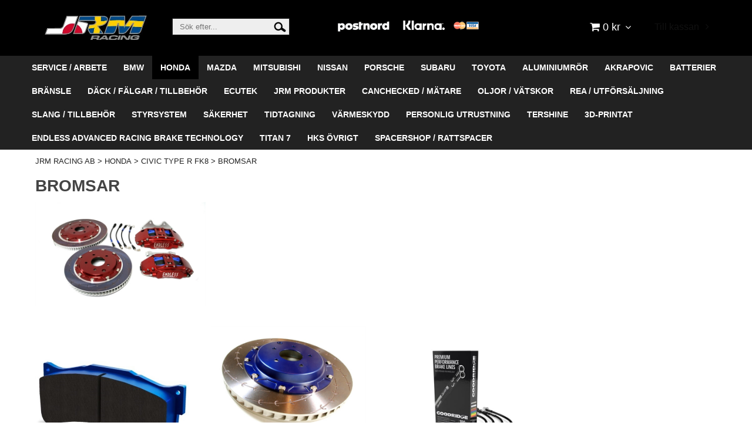

--- FILE ---
content_type: text/html; charset=utf-8
request_url: https://www.jrm-racing.se/honda/civic-type-r-fk8/bromsar
body_size: 24800
content:

      <!DOCTYPE html>
      <html lang="sv" class="page-listproducts culture-sv ff-under-cart-active">
      <head id="ctl00_Head1"><link rel="canonical" href="https://www.jrm-racing.se/honda/civic-type-r-fk8/bromsar" />		<meta http-equiv="Content-Type" content="text/html; charset=utf-8" />
		<meta name="Description" content="BROMSAR  | JRM RACING AB" />
		<meta name="Keywords" content="BROMSAR" />
<link href="/SystemScripts/jquery/fancybox/jquery.fancybox.css" rel="stylesheet" type="text/css" />
<link href="/M1/Production/css/style.css" rel="stylesheet" type="text/css" />
<link href="/M1/Production/css/extra.css" rel="stylesheet" type="text/css" />
<link href="/M1/Production/css/stylefastcheckout.css" rel="stylesheet" type="text/css" />
<link href="/SystemCss/jquery-ui-custom.css" rel="stylesheet" type="text/css" />

          <script src="/bundle/jshead?v=5YJlCo1tIWjvJzMGCOhKk5uetmcSyMdZj3isgmySddo1"></script>

        <script>var JetshopData={"ChannelInfo":{"Active":1,"Total":1,"Data":{"1":{"Name":"Default","Cultures":["da-DK","de-DE","en-GB","fi-FI","nb-NO","sv-SE"],"DefaultCulture":"sv-SE","Currencies":["SEK"],"DefaultCurrency":"SEK"}}},"ProductId":0,"CategoryId":230,"NewsId":0,"ManufacturerId":0,"PageId":0,"Language":"sv","Culture":"sv-SE","Currency":"SEK","CurrencyDecimalSeparator":",","CurrencySymbol":"kr","CurrencyDisplay":"n $","VatIncluded":true,"BreadCrumbs":[["HONDA","/honda"],["CIVIC TYPE R FK8","/honda/civic-type-r-fk8"],["BROMSAR","/honda/civic-type-r-fk8/bromsar"]],"CategoryTemplate":1,"PriceList":"Standard","PriceListId":"7c7dfec3-2312-4dc9-a74f-913f3da0c686","IsLoggedIn":false,"IsStage":false,"IsStartPage":false,"IsCheckoutHttps":false,"ConnectedCategories":null,"CanonicalCategoryId":0,"CanonicalBreadCrumbs":["www.jrm-racing.se",""],"Urls":{"CountryRootUrl":"/","CheckoutUrl":"/checkout","StageCheckoutUrl":"/stage/checkout","ServicesUrl":"/Services","MyPagesUrl":"/my-pages","StageMyPagesUrl":"/stage/my-pages","LoginUrl":"/login","StageLoginUrl":"/stage/login","SignupUrl":"/signup","SignoutUrl":"/signout","MyPagesOrdersUrl":"/my-pages/orders","MyPagesOrderdetailsUrl":"/my-pages/orderdetails","MyPagesSettingsUrl":"/my-pages/settings","TermsAndConditionsUrl":"kop-och-leveransvillkor","CartServiceUrl":"/Services/CartInfoService.asmx/LoadCartInfo"},"Translations":{"PlusVAT":"moms tillkommer med","Price":"Pris","ProceedToCheckout":"Till kassan","FilterAllSelected":"Alla valda","OnlyAvailableInWarehouse":"Endast i butik","OnlyAvailableInWebshop":"Endast på webben","ContinueShopping":"Fortsätt handla","Total":"Summa","TotalItems":"Summa artiklar","Cart":"Kundvagn","Menu":"Meny","AddingItemToCart":"Lägger varan i kundvagnen...","ItemNumber":"Artikelnummer","ViewCart":"Se kundvagn","YourShoppingCart":"Din kundvagn","GettingCart":"Hämtar kundvagnen...","IncludingVAT":"varav moms","Search":"Sök","Sort_ArticleNumber":"Artikelnummer","Sort_Bestseller":"Bästsäljare","Sort_Custom":"Custom","FilterMobileShowFilter":"Filtrera efter","FilterNoMatch":"Inga träffar med","FilterOk":"Välj","FilterReset":"Återställ filter","FilterSearch":"Sök på","FilterApplyFilter":"Visa produkter","FilterBuyButton":"Köp","FilterSelectAll":"Välj alla","FilterSelected":"Valda","FilterStockStatus":"Lagerstatus","FilterYes":"Ja","FilterYourChoices":"Dina val","FilterClose":"Stäng","FilterInfoButton":"Mer info","FilterLoadMoreProducts":"Ladda fler produkter","FilterMaxPrice":"Pris upp till","FilterMinPrice":"Pris från","Quantity":"Antal","Article":"Artikel","Sort_DateAdded":"Tillagd","Sort_Name":"Produktnamn","Sort_Price":"Pris","Sort_SubName":"Underproduktnamn","ResponsiveMyPages_OrderCartRecreationItemErrorNotBuyable":"{0} - Ej köpbar","ResponsiveMyPages_OrderCartRecreationItemErrorOutOfStock":"{0} - Ej i lager"},"Images":{},"Products":{},"CustomerGroups":null,"SelectedFilters":{"SearchTerm":null,"ListValues":{},"MultiLevelListValues":{},"SpanValues":{},"BoolValues":{},"OrderBy":null,"SortDirection":null},"Order":null,"Customer":{"FirstName":null,"LastName":null,"Email":null,"HasSubscribed":false,"Identifier":null,"MemberNumber":null,"ExternalCustomerId":null,"CheckMemberStatus":false},"DateTime":"2026-01-23T02:53:34+01:00"};</script><script type="text/javascript" src="/SystemScripts/jlib.js"></script>
          <script src="/bundle/jsbody?v=GmkY9Tyf-NYU-juSeQ3EBA6bb0hm8_yvuGsAsHQuDEo1"></script>

        <script type="text/javascript">
var UserIsTimeoutTitle = 'Din session är ej längre aktiv';
var UserIsTimeoutMessage = 'Sidan kommer laddas om pga inaktivitet.';
function ReloadAfterTimeout() {
window.location = 'https://www.jrm-racing.se/honda/civic-type-r-fk8/bromsar';}
; function systemResetTimeout(){
                        clearTimeout(window.systemTimeoutChecker);
                        window.systemTimeoutChecker=setTimeout(function(){ UserIsTimeout(UserIsTimeoutTitle, UserIsTimeoutMessage, ReloadAfterTimeout); },1190000);
                    };</script>

<script>window.dataLayer = window.dataLayer || [];</script>

<script>
(function(i,s,o,g,r,a,m){i['GoogleAnalyticsObject']=r;i[r]=i[r]||function(){
(i[r].q=i[r].q||[]).push(arguments)},i[r].l=1*new Date();a=s.createElement(o),
m=s.getElementsByTagName(o)[0];a.async=1;a.src=g;m.parentNode.insertBefore(a,m)
})(window,document,'script','//www.google-analytics.com/analytics.js','ga');

ga('create', 'UA-38780045-1', 'auto');
ga('send', 'pageview');

</script>
<meta name="viewport" content="width=device-width, initial-scale=1.0"/>
<link href="/M1/production/css/font-awesome.min.css" rel="stylesheet" type="text/css">
<link href="/M1/production/css/responsive-base.css" rel="stylesheet" type="text/css"/>
<script src="/M1/production/scripts/responsive-base-libraries.js"></script>
<script src="/M1/production/scripts/responsive-base-core.js"></script>
<script src="/M1/production/scripts/responsive-base-views.js"></script>
<script src="/M1/production/scripts/responsive-base-modules.js"></script>
<script src="/M1/production/scripts/client.js"></script>
<link href="/M1/production/css/support.css?v=12" rel="stylesheet" type="text/css"/><style>

</style><title>
	BROMSAR hos JRM RACING AB
</title></head>
      <body id="ctl00_bdy" class="one-column hide-left-area">
      <form method="post" action="/honda/civic-type-r-fk8/bromsar" id="aspnetForm" autocomplete="off">
<div class="aspNetHidden">
<input type="hidden" name="__EVENTTARGET" id="__EVENTTARGET" value="" />
<input type="hidden" name="__EVENTARGUMENT" id="__EVENTARGUMENT" value="" />
<input type="hidden" name="__LASTFOCUS" id="__LASTFOCUS" value="" />
<input type="hidden" name="__VIEWSTATE" id="__VIEWSTATE" value="/[base64]" />
</div>

<script type="text/javascript">
//<![CDATA[
var theForm = document.forms['aspnetForm'];
function __doPostBack(eventTarget, eventArgument) {
    if (!theForm.onsubmit || (theForm.onsubmit() != false)) {
        theForm.__EVENTTARGET.value = eventTarget;
        theForm.__EVENTARGUMENT.value = eventArgument;
        theForm.submit();
    }
}
//]]>
</script>


<script src="/WebResource.axd?d=1SYVfJI6ZauwFssmlmHfNFfV2fP_mPLZIsXfhhSOQWlAieGZhfRVAMUnLUlujp9NCXYnIfJUp6TchDNIJYEekDmtcakbh5CRZ_KvInU4dJM1&amp;t=638942282805310136" type="text/javascript"></script>


<script src="/ScriptResource.axd?d=2tCO-XTNAXurvhh_aKP1PuNx_WR3LXcvGrKuvF0lp_7QR1x5EG-6oqZb9S-GiYS4Qllpvqza_5ONUG8hrIql8mo7wZsOKGdtodxvfuAAP_PET2k6MJtTTNQsKa2e4Dnb7_ojgS2BvbX9PZNHvCuT3X4macDblfhrJ-c7oJTUtLkcVOiJPC78cYzIZvMAXc3D0&amp;t=32e5dfca" type="text/javascript"></script>
<script src="/ScriptResource.axd?d=jBEYVaD3FEzjc5wz-jw1R31Mf_3ord9DMddrwpOUibxHms30eWlBpGEk2xgtjhTdLTZ4jwS4WYjU3LwQ2URGpvEpvYmqKR_10IvZshoX5h6gpTLoBD6skIo7CX4HIige10BLt1JekP58thoRHfk4YKK08MaH7M4vlScP1z7gwxF6P4LUKbzpB3YEx4lgIM920&amp;t=32e5dfca" type="text/javascript"></script>
<script src="../../SystemScripts/Product.js?v=4" type="text/javascript"></script>
<script src="/ScriptResource.axd?d=[base64]&amp;t=ffffffffce68e30b" type="text/javascript"></script>
<script src="/ScriptResource.axd?d=[base64]&amp;t=ffffffffce68e30b" type="text/javascript"></script>
<script src="/ScriptResource.axd?d=[base64]&amp;t=ffffffffce68e30b" type="text/javascript"></script>
<script src="/ScriptResource.axd?d=[base64]&amp;t=ffffffffce68e30b" type="text/javascript"></script>
<script src="/ScriptResource.axd?d=pTCmGQXYXBvhwnp3sB8z8XqIi8r44qOqJFIuKzOCj0C-dLpmI8i-1Ozf9ZwLdvsMnuJjiL5F-8u_MPQt_3fuzatZIDopUAmHhoSZISzqwq1cyFO8ghjSxSt1qSDkzbZWsSpPsRiEeTTlQLazsd1gLwau-x8D9YYFL1VSRpNCdwUS36h6K4fFzyHPlDkEasmI0&amp;t=7d5986a" type="text/javascript"></script>
<script src="/ScriptResource.axd?d=OYVyBk1GzkWMYuGfM8q5BoRrmXC1k51ujc8c3lAbhHhgEX9pyXAhH0DR7CibSKHDI2ntDFp6_o5pAkHHNqGo8uYRP3tmeXdkAtvbwTVZbXEuv4fqgHEON9X9l4L9Jjsg7JI9Kf9wRdjGpd3DpLXkewvyeMTS40IBXhyPoXgyRAE1&amp;t=7d5986a" type="text/javascript"></script>
<script src="/ScriptResource.axd?d=9ocHRzy7CHwoKZtriLgZDOxZ2aiDcAGSE4fV4X0H0fMc2cosEmlyXTUYQlrDPvkPBRLUS-uwUCRRMxmQRIeqRV3WVIkA-_n3Y8bLiIrl2aGcaDdFWizDDaU1EuF-Sn98QopC_d_2BlMze7dVJac3mZ-MNLqC12mNMaA8rEmB97g1&amp;t=7d5986a" type="text/javascript"></script>
<script src="/ScriptResource.axd?d=6-2P9rp5UlYkdkcvLdGDfybcOtCALabJ2_s0cfLXWFxituTDU7S_jmurX3zTF5enf6gJvHQwQGyvaOonFvRLdkF2Cmsecry0dd49vFw3_L2IGsTym2Ok4PSTyjXv1xyu_rWF5rbuFDVa39367_329yVAXnBHcC1IhOo8hfxUbDk1&amp;t=7d5986a" type="text/javascript"></script>
<script src="/ScriptResource.axd?d=Z4OdJxLV5w5fqmWZ-stJ-4lPJ3ZWT3R8tB8Dv45asfJoYJG1PePMwFWbypECkmXeIUAUUHV_3Ec7YNJ_la5h9i2EF76inLccfza5QOnl5wOSVaMrg2H8qpLHim1VIcpVn_YhSPjYaSLqhU8YPEnTUzYwN40l0PNQ0ORrhYrjvoOUOgNNopYDdZS5npP4b9if0&amp;t=7d5986a" type="text/javascript"></script>
<script src="/ScriptResource.axd?d=jUXnz37GA_P7dFEuLIIw40z5Gj070DGPa4_TcLt55ZMjoATi_tMlzSmnjiS6SjOO2TNaWaevyZcE6XzGIn5cDvhFq0z5U-kuf4IkV7GWKm-RCbJN6mckP_7QM0Y3GKwmxlrJXfqOalsfGFZjEdiNGvZ0bBX7VM2-BJGDL-XDOFk1&amp;t=7d5986a" type="text/javascript"></script>
<script src="/ScriptResource.axd?d=Xvn9xuOrOJ7Bpcye8PZ4pmrYG1jpN1DKhpetCs7JKesvxZFI7Ygz34mHtCY2Y4rQ_uw5gspilGxB8Q8hr3txymbno0GrALrxIQUgdsgChc_RTPT7DGNXH6rAiCpBFtutXegZ63OJUkly2jdtYjXcgU9rNUCAZXx3zFlz4QUtwxw1&amp;t=7d5986a" type="text/javascript"></script>
<script src="../../Services/General.asmx/js" type="text/javascript"></script>
			<div class="aspNetHidden">

				<input type="hidden" name="__VIEWSTATEGENERATOR" id="__VIEWSTATEGENERATOR" value="C5724159" />
				<input type="hidden" name="__EVENTVALIDATION" id="__EVENTVALIDATION" value="/wEdAAiRpqgJ9OcgpIsDDY76uMrtMDLqXvi2Qiej3hF86pr8u5XQP73ca8WQH7YGZDNSVWSw9hrxAkNzZbscCf1NGicYYXdbo4wmgejkxt3sNMOoffXP0/6buWTERw2o3MrO8fEvDYmdQa0ANKmESheJwDwTtlou6rQgFTe5Uhc/Rb4YSQ/pqNxwXWDAMJLoo5NRNj5axKblUQ2Q0Jw59YNbybS+" />
			</div>
      <script type="text/javascript">
//<![CDATA[
Sys.WebForms.PageRequestManager._initialize('ctl00$sm', 'aspnetForm', [], [], [], 90, 'ctl00');
//]]>
</script>


      <script type="text/javascript">
        var alertText = 'Du m\u00E5ste fylla i minst tv\u00E5 tecken';
      </script>

<div id="cip"><div id="ctl00_cip_tag">

</div><div id="ctl00_cip_anShow">

</div><div id="ctl00_cip_anClose">

</div></div>

<div class="popup-info-box">
    <div class="popup-info-box-close">
    </div>
    <div class="popup-info-box-content">
    </div>
</div>


<div id="outer-wrapper">
    <div id="inner-wrapper">


        <header id="header">
            <div id="header-inner">
                <div class="logo-wrapper">
    <div class="logo-header">
        <span id="ctl00_ctl02_ctl00_ctl00_labTitle"></span></div>
    <div class="logo-body">
        <input type="image" name="ctl00$ctl02$ctl00$ctl00$imgLogo" id="ctl00_ctl02_ctl00_ctl00_imgLogo" title="JRM RACING AB" src="/production/images/jrm_japan.jpg" alt="JRM RACING AB" />
    </div>
    <div class="logo-footer"></div>
</div>


                <div id="menu-wrapper">

                    <div id="menu-content">

                        <div id="menu-activator" class="menu-icon icon-button"><i class="fa fa-bars fa-fw"></i><span></span></div>

                        <div id="search-box-wrapper" class="menu-component">
                            <div id="search-activator" class="search-icon icon-button"><i class="fa fa-search fa-fw"></i><span></span></div>
                            <div id="ctl00_searchBox" DisplayType="Basic" class="search-box-wrapper">
	<div class="search-box-header">S&#246;k efter...</div><div class="search-box-body"><div class="search-box-input"><input name="ctl00$searchBox$tbSearch" id="ctl00_searchBox_tbSearch" type="search" placeholder="Sök efter..." /><input type="hidden" name="ctl00$searchBox$elasticSearchEnabled" id="ctl00_searchBox_elasticSearchEnabled" /></div><div class="search-box-button"><a id="ctl00_searchBox_SearchBoxButton" class="search-icon" title="Search" href="javascript:DoSearch(&#39;/searchresults&#39;, &#39;ctl00_searchBox_tbSearch&#39;, &quot;Du m\u00E5ste fylla i minst tv\u00E5 tecken&quot;, 20);"><img src="../../M1/Production/images/buttons/sv-SE/search.png" /></a></div></div><div class="search-box-footer"></div>
</div>
                        </div>

				<<div class="partners hide-for-medium-down"><img src="/pub_docs/files/SAMARBETSPARTNES.png" id="partners" /></div>


                        <div id="cart-activator" class="cart-icon icon-button"><i class="fa fa-shopping-cart fa-fw"></i><span></span><b></b></div>
                        

<div class="cart-area-wrapper menu-component">
                            
<div class="small-cart-wrapper">
    <div class="small-cart-header">
        <span><span id="ctl00_Cart1_ctl00_ctl00_SmallCartHeaderLabel">Kundvagn</span></span>
    </div>
    <div id="ctl00_Cart1_ctl00_ctl00_SmallCartBody" class="small-cart-body">
        <div class="small-cart-items">
             <span class="small-cart-items-label"><span id="ctl00_Cart1_ctl00_ctl00_SmallCartItemsLabel">Antal varor</span></span>
             <span class="small-cart-items-value">0</span>
             <span class="small-cart-items-suffix"><span id="ctl00_Cart1_ctl00_ctl00_SmallCartItemsPcs">st</span></span>
        </div>
        <div id="ctl00_Cart1_ctl00_ctl00_SmallCartSumPanel" class="small-cart-sum">
	
            <span class="small-cart-sum-label"><span id="ctl00_Cart1_ctl00_ctl00_SmallCartSummaLabel">Summa</span></span>
            <span class="small-cart-sum-value">0 kr</span>
        
</div>
    </div>
    

<div class="SmallCartButtons">
    <a class="button checkout-text button-disabled" id="ctl00_Cart1_ctl00_ctl00_CartNavigation_ctl00_ctl00_CheckoutButton" rel="nofollow"><span>Till kassan</span></a>
    <a class="button mypages-text button-disabled" id="ctl00_Cart1_ctl00_ctl00_CartNavigation_ctl00_ctl00_MyPagesButton" rel="nofollow"><span>Mina sidor</span></a>
    <a class="button fancybox-iframe-login login-text" id="ctl00_Cart1_ctl00_ctl00_CartNavigation_ctl00_ctl00_LoginText" href="https://www.jrm-racing.se/FastLogin.aspx?ReturnURL=%2fhonda%2fcivic-type-r-fk8%2fbromsar" rel="nofollow"><span>Logga in</span></a>
    
</div>
    
    <div class="small-cart-footer">
    </div>
</div>
                            <div id='FreeFreight_Cart' onclick='SwitchExpand(this);'></div>

                            <!--Voucher is no longer supported-->
                        </div>

                        <div id="info-text-left-wrapper" class="menu-component hide-for-medium-down">
                            <div id="ctl00_itc">

			</div>
                        </div>

                    </div>

                </div>
            </div>
            <nav id="cat-nav" role="navigation" class="menu-component">
                <div class="nav-bar">
                    <ul id="category-navigation" class="category-navigation lv1"><li class="lv1 pos1 first has-subcategories"><a href="/service-arbete">SERVICE / ARBETE</a><ul class="lv2"><li class="lv2 pos1 first has-subcategories"><a href="/service-arbete/mitsubishi">MITSUBISHI</a><ul class="lv3"><li class="lv3 pos1 first has-subcategories"><a href="/service-arbete/mitsubishi/evo-4-6">EVO 4-6</a><ul class="lv4"><li class="lv4 pos1 first"><a href="/service-arbete/mitsubishi/evo-4-6/periodisk-service">PERIODISK SERVICE</a></li><li class="lv4 pos2"><a href="/service-arbete/mitsubishi/evo-4-6/ovrig-service">ÖVRIG SERVICE</a></li><li class="lv4 pos3 last"><a href="/service-arbete/mitsubishi/evo-4-6/arbeten">ARBETEN</a></li></ul></li><li class="lv3 pos2 has-subcategories"><a href="/service-arbete/mitsubishi/evo-7-9">EVO 7-9</a><ul class="lv4"><li class="lv4 pos1 first"><a href="/service-arbete/mitsubishi/evo-7-9/periodisk-service">PERIODISK SERVICE</a></li><li class="lv4 pos2"><a href="/service-arbete/mitsubishi/evo-7-9/ovrig-service">ÖVRIG SERVICE</a></li><li class="lv4 pos3 last"><a href="/service-arbete/mitsubishi/evo-7-9/arbeten">ARBETEN</a></li></ul></li><li class="lv3 pos3 has-subcategories"><a href="/service-arbete/mitsubishi/evo-10">EVO 10</a><ul class="lv4"><li class="lv4 pos1 first"><a href="/service-arbete/mitsubishi/evo-10/periodisk-service">PERIODISK SERVICE</a></li><li class="lv4 pos2"><a href="/service-arbete/mitsubishi/evo-10/ovrig-service">ÖVRIG SERVICE</a></li><li class="lv4 pos3 last"><a href="/service-arbete/mitsubishi/evo-10/arbeten">ARBETEN</a></li></ul></li><li class="lv3 pos4 has-subcategories"><a href="/service-arbete/mitsubishi/lancer-ralliart">LANCER RALLIART</a><ul class="lv4"><li class="lv4 pos1 first"><a href="/service-arbete/mitsubishi/lancer-ralliart/periodisk-service">PERIODISK SERVICE</a></li><li class="lv4 pos2"><a href="/service-arbete/mitsubishi/lancer-ralliart/ovrig-service">ÖVRIG SERVICE</a></li><li class="lv4 pos3 last"><a href="/service-arbete/mitsubishi/lancer-ralliart/arbeten">ARBETEN</a></li></ul></li><li class="lv3 pos5 last has-subcategories"><a href="/service-arbete/mitsubishi/outlander-turbo">OUTLANDER TURBO</a><ul class="lv4"><li class="lv4 pos1 first"><a href="/service-arbete/mitsubishi/outlander-turbo/periodisk-service">PERIODISK SERVICE</a></li><li class="lv4 pos2"><a href="/service-arbete/mitsubishi/outlander-turbo/ovrig-service">ÖVRIG SERVICE</a></li><li class="lv4 pos3 last"><a href="/service-arbete/mitsubishi/outlander-turbo/arbeten">ARBETEN</a></li></ul></li></ul></li><li class="lv2 pos2 has-subcategories"><a href="/service-arbete/nissan">NISSAN</a><ul class="lv3"><li class="lv3 pos1 first last has-subcategories"><a href="/service-arbete/nissan/r35-gt-r">R35 GT-R</a><ul class="lv4"><li class="lv4 pos1 first"><a href="/service-arbete/nissan/r35-gt-r/periodisk-service">PERIODISK SERVICE</a></li><li class="lv4 pos2"><a href="/service-arbete/nissan/r35-gt-r/ovrig-service">ÖVRIG SERVICE</a></li><li class="lv4 pos3 last"><a href="/service-arbete/nissan/r35-gt-r/arbeten">ARBETEN</a></li></ul></li></ul></li><li class="lv2 pos3 last has-subcategories"><a href="/service-arbete/subaru">SUBARU</a><ul class="lv3"><li class="lv3 pos1 first has-subcategories"><a href="/service-arbete/subaru/impreza-1999-2000">IMPREZA 1999-2000</a><ul class="lv4"><li class="lv4 pos1 first"><a href="/service-arbete/subaru/impreza-1999-2000/periodisk-service">PERIODISK SERVICE</a></li><li class="lv4 pos2"><a href="/service-arbete/subaru/impreza-1999-2000/ovrig-service">ÖVRIG SERVICE</a></li><li class="lv4 pos3 last"><a href="/service-arbete/subaru/impreza-1999-2000/arbeten">ARBETEN</a></li></ul></li><li class="lv3 pos2 has-subcategories"><a href="/service-arbete/subaru/impreza-2001-2002">IMPREZA 2001-2002</a><ul class="lv4"><li class="lv4 pos1 first"><a href="/service-arbete/subaru/impreza-2001-2002/periodisk-service">PERIODISK SERVICE</a></li><li class="lv4 pos2"><a href="/service-arbete/subaru/impreza-2001-2002/ovrig-service">ÖVRIG SERVICE</a></li><li class="lv4 pos3 last"><a href="/service-arbete/subaru/impreza-2001-2002/arbeten">ARBETEN</a></li></ul></li><li class="lv3 pos3 has-subcategories"><a href="/service-arbete/subaru/impreza-2003-2005">IMPREZA 2003-2005</a><ul class="lv4"><li class="lv4 pos1 first"><a href="/service-arbete/subaru/impreza-2003-2005/periodisk-service">PERIODISK SERVICE</a></li><li class="lv4 pos2"><a href="/service-arbete/subaru/impreza-2003-2005/ovrig-service">ÖVRIG SERVICE</a></li><li class="lv4 pos3 last"><a href="/service-arbete/subaru/impreza-2003-2005/arbeten">ARBETEN</a></li></ul></li><li class="lv3 pos4 has-subcategories"><a href="/service-arbete/subaru/impreza-2006-2007">IMPREZA 2006-2007</a><ul class="lv4"><li class="lv4 pos1 first"><a href="/service-arbete/subaru/impreza-2006-2007/periodisk-service">PERIODISK SERVICE</a></li><li class="lv4 pos2"><a href="/service-arbete/subaru/impreza-2006-2007/ovrig-service">ÖVRIG SERVICE</a></li><li class="lv4 pos3 last"><a href="/service-arbete/subaru/impreza-2006-2007/arbeten">ARBETEN</a></li></ul></li><li class="lv3 pos5 has-subcategories"><a href="/service-arbete/subaru/impreza-2008-2013">IMPREZA 2008-2013</a><ul class="lv4"><li class="lv4 pos1 first"><a href="/service-arbete/subaru/impreza-2008-2013/periodisk-service">PERIODISK SERVICE</a></li><li class="lv4 pos2"><a href="/service-arbete/subaru/impreza-2008-2013/ovrig-service">ÖVRIG SERVICE</a></li><li class="lv4 pos3 last"><a href="/service-arbete/subaru/impreza-2008-2013/arbeten">ARBETEN</a></li></ul></li><li class="lv3 pos6 last has-subcategories"><a href="/service-arbete/subaru/brz">BRZ</a><ul class="lv4"><li class="lv4 pos1 first"><a href="/service-arbete/subaru/brz/periodisk-service">PERIODISK SERVICE</a></li><li class="lv4 pos2"><a href="/service-arbete/subaru/brz/ovrig-service">ÖVRIG SERVICE</a></li><li class="lv4 pos3 last"><a href="/service-arbete/subaru/brz/arbeten">ARBETEN</a></li></ul></li></ul></li></ul></li><li class="lv1 pos2 has-subcategories"><a href="/bmw">BMW</a><ul class="lv2"><li class="lv2 pos1 first has-subcategories"><a href="/bmw/z4-g29-1">Z4 G29</a><ul class="lv3"><li class="lv3 pos1 first last"><a href="/bmw/z4-g29-1/chassi">CHASSI</a></li></ul></li><li class="lv2 pos2 last"><a href="/bmw/bromsar">BROMSAR</a></li></ul></li><li class="lv1 pos3 active has-subcategories"><a href="/honda">HONDA</a><ul class="lv2"><li class="lv2 pos1 first has-subcategories"><a href="/honda/civic-type-r-fk2">CIVIC TYPE R FK2</a><ul class="lv3"><li class="lv3 pos1 first"><a href="/honda/civic-type-r-fk2/avgas">AVGAS</a></li><li class="lv3 pos2 has-subcategories"><a href="/honda/civic-type-r-fk2/bromsar">BROMSAR</a><ul class="lv4"><li class="lv4 pos1 first"><a href="/honda/civic-type-r-fk2/bromsar/bromsbelagg">BROMSBELÄGG</a></li><li class="lv4 pos2"><a href="/honda/civic-type-r-fk2/bromsar/bromsskivor">BROMSSKIVOR</a></li><li class="lv4 pos3 last"><a href="/honda/civic-type-r-fk2/bromsar/bromsslangar">BROMSSLANGAR</a></li></ul></li><li class="lv3 pos3 has-subcategories"><a href="/honda/civic-type-r-fk2/chassi">CHASSI</a><ul class="lv4"><li class="lv4 pos1 first"><a href="/honda/civic-type-r-fk2/chassi/fjadrar">FJÄDRAR</a></li><li class="lv4 pos2 last"><a href="/honda/civic-type-r-fk2/chassi/stotdampare">STÖTDÄMPARE</a></li></ul></li><li class="lv3 pos4"><a href="/honda/civic-type-r-fk2/framvagn">FRAMVAGN</a></li><li class="lv3 pos5 has-subcategories"><a href="/honda/civic-type-r-fk2/falgar">FÄLGAR / TILLBEHÖR</a><ul class="lv4"><li class="lv4 pos1 first"><a href="/honda/civic-type-r-fk2/falgar/falgar">FÄLGAR</a></li><li class="lv4 pos2"><a href="/honda/civic-type-r-fk2/falgar/muttrar">MUTTRAR</a></li><li class="lv4 pos3 last"><a href="/honda/civic-type-r-fk2/falgar/spacers">SPACERS</a></li></ul></li><li class="lv3 pos6"><a href="/honda/civic-type-r-fk2/kylning">KYLNING</a></li><li class="lv3 pos7"><a href="/honda/civic-type-r-fk2/luftfilter-insug">LUFTFILTER / INSUG</a></li><li class="lv3 pos8 has-subcategories"><a href="/honda/civic-type-r-fk2/motor">MOTOR</a><ul class="lv4"><li class="lv4 pos1 first last"><a href="/honda/civic-type-r-fk2/motor/dress-up">DRESS UP</a></li></ul></li><li class="lv3 pos9"><a href="/honda/civic-type-r-fk2/oljefilter">OLJEFILTER</a></li><li class="lv3 pos10 has-subcategories"><a href="/honda/civic-type-r-fk2/originaldelar">ORIGINALDELAR</a><ul class="lv4"><li class="lv4 pos1 first"><a href="/honda/civic-type-r-fk2/originaldelar/filter">FILTER</a></li><li class="lv4 pos2"><a href="/honda/civic-type-r-fk2/originaldelar/transmission">TRANSMISSION</a></li><li class="lv4 pos3"><a href="/honda/civic-type-r-fk2/originaldelar/packningar">PACKNINGAR</a></li><li class="lv4 pos4"><a href="/honda/civic-type-r-fk2/originaldelar/clips">CLIPS</a></li><li class="lv4 pos5"><a href="/honda/civic-type-r-fk2/originaldelar/diverse">DIVERSE</a></li><li class="lv4 pos6 last"><a href="/honda/civic-type-r-fk2/originaldelar/bult-mutter">BULT / MUTTER</a></li></ul></li><li class="lv3 pos11"><a href="/honda/civic-type-r-fk2/transmission">TRANSMISSION</a></li><li class="lv3 pos12"><a href="/honda/civic-type-r-fk2/trim">TRIM</a></li><li class="lv3 pos13 last"><a href="/honda/civic-type-r-fk2/tandning">TÄNDNING</a></li></ul></li><li class="lv2 pos2 active has-subcategories"><a href="/honda/civic-type-r-fk8">CIVIC TYPE R FK8</a><ul class="lv3"><li class="lv3 pos1 first"><a href="/honda/civic-type-r-fk8/avgas">AVGAS</a></li><li class="lv3 pos2 active selected has-subcategories"><a href="/honda/civic-type-r-fk8/bromsar">BROMSAR</a><ul class="lv4"><li class="lv4 pos1 first"><a href="/honda/civic-type-r-fk8/bromsar/bromsbelagg">BROMSBELÄGG</a></li><li class="lv4 pos2"><a href="/honda/civic-type-r-fk8/bromsar/bromsskivor">BROMSSKIVOR</a></li><li class="lv4 pos3 last"><a href="/honda/civic-type-r-fk8/bromsar/bromsslangar">BROMSSLANGAR</a></li></ul></li><li class="lv3 pos3"><a href="/honda/civic-type-r-fk8/bransle">BRÄNSLE</a></li><li class="lv3 pos4 has-subcategories"><a href="/honda/civic-type-r-fk8/chassi">CHASSI</a><ul class="lv4"><li class="lv4 pos1 first"><a href="/honda/civic-type-r-fk8/chassi/fjadrar">FJÄDRAR</a></li><li class="lv4 pos2"><a href="/honda/civic-type-r-fk8/chassi/krangare">KRÄNGARE</a></li><li class="lv4 pos3"><a href="/honda/civic-type-r-fk8/chassi/stotdampare">STÖTDÄMPARE</a></li><li class="lv4 pos4 last"><a href="/honda/civic-type-r-fk8/chassi/ovrigt">ÖVRIGT</a></li></ul></li><li class="lv3 pos5"><a href="/honda/civic-type-r-fk8/dumpventil">DUMPVENTIL</a></li><li class="lv3 pos6 has-subcategories"><a href="/honda/civic-type-r-fk8/falgar">FÄLGAR / TILLBEHÖR</a><ul class="lv4"><li class="lv4 pos1 first"><a href="/honda/civic-type-r-fk8/falgar/falgar">FÄLGAR</a></li><li class="lv4 pos2"><a href="/honda/civic-type-r-fk8/falgar/muttrar">MUTTRAR</a></li><li class="lv4 pos3"><a href="/honda/civic-type-r-fk8/falgar/spacers">SPACERS</a></li><li class="lv4 pos4 last"><a href="/honda/civic-type-r-fk8/falgar/tillbehor">TILLBEHÖR</a></li></ul></li><li class="lv3 pos7"><a href="/honda/civic-type-r-fk8/interior">INTERIÖR</a></li><li class="lv3 pos8"><a href="/honda/civic-type-r-fk8/kylning">KYLNING</a></li><li class="lv3 pos9"><a href="/honda/civic-type-r-fk8/luftfilterinsug">LUFTFILTER/INSUG</a></li><li class="lv3 pos10"><a href="/honda/civic-type-r-fk8/oljefilter">OLJEFILTER</a></li><li class="lv3 pos11 has-subcategories"><a href="/honda/civic-type-r-fk8/originaldelar">ORIGINALDELAR</a><ul class="lv4"><li class="lv4 pos1 first"><a href="/honda/civic-type-r-fk8/originaldelar/filter">FILTER</a></li><li class="lv4 pos2"><a href="/honda/civic-type-r-fk8/originaldelar/bult-mutter">BULT / MUTTER</a></li><li class="lv4 pos3"><a href="/honda/civic-type-r-fk8/originaldelar/packningar">PACKNINGAR</a></li><li class="lv4 pos4 last"><a href="/honda/civic-type-r-fk8/originaldelar/clips">CLIPS</a></li></ul></li><li class="lv3 pos12"><a href="/honda/civic-type-r-fk8/remmar">REMMAR</a></li><li class="lv3 pos13"><a href="/honda/civic-type-r-fk8/trim">TRIM</a></li><li class="lv3 pos14"><a href="/honda/civic-type-r-fk8/turbo">TURBO</a></li><li class="lv3 pos15 last"><a href="/honda/civic-type-r-fk8/tandning">TÄNDNING</a></li></ul></li><li class="lv2 pos3 last has-subcategories"><a href="/honda/civic-type-r-fl5">CIVIC TYPE R FL5</a><ul class="lv3"><li class="lv3 pos1 first"><a href="/honda/civic-type-r-fl5/avgas">AVGAS</a></li><li class="lv3 pos2"><a href="/honda/civic-type-r-fl5/bromsar">BROMSAR</a></li><li class="lv3 pos3"><a href="/honda/civic-type-r-fl5/chassi">CHASSI</a></li><li class="lv3 pos4"><a href="/honda/civic-type-r-fl5/exterior">EXTERIÖR</a></li><li class="lv3 pos5"><a href="/honda/civic-type-r-fl5/falgar">FÄLGAR</a></li><li class="lv3 pos6 last"><a href="/honda/civic-type-r-fl5/interior">INTERIÖR</a></li></ul></li></ul></li><li class="lv1 pos4 has-subcategories"><a href="/mazda">MAZDA</a><ul class="lv2"><li class="lv2 pos1 first has-subcategories"><a href="/mazda/3-mps">3 MPS</a><ul class="lv3"><li class="lv3 pos1 first"><a href="/mazda/3-mps/trim">TRIM</a></li><li class="lv3 pos2 last"><a href="/mazda/3-mps/tandning">TÄNDNING</a></li></ul></li><li class="lv2 pos2 has-subcategories"><a href="/mazda/6-mps">6 MPS</a><ul class="lv3"><li class="lv3 pos1 first"><a href="/mazda/6-mps/trim">TRIM</a></li><li class="lv3 pos2 last"><a href="/mazda/6-mps/tandning">TÄNDNING</a></li></ul></li><li class="lv2 pos3 last has-subcategories"><a href="/mazda/cx-7">CX-7</a><ul class="lv3"><li class="lv3 pos1 first"><a href="/mazda/cx-7/trim">TRIM</a></li><li class="lv3 pos2 last"><a href="/mazda/cx-7/tandning">TÄNDNING</a></li></ul></li></ul></li><li class="lv1 pos5 has-subcategories"><a href="/mitsubishi">MITSUBISHI</a><ul class="lv2"><li class="lv2 pos1 first has-subcategories"><a href="/mitsubishi/evo-4-6">EVO 4-6</a><ul class="lv3"><li class="lv3 pos1 first"><a href="/mitsubishi/evo-4-6/avgas">AVGAS</a></li><li class="lv3 pos2 has-subcategories"><a href="/mitsubishi/evo-4-6/bromsar">BROMSAR</a><ul class="lv4"><li class="lv4 pos1 first"><a href="/mitsubishi/evo-4-6/bromsar/bromsbelagg">BROMSBELÄGG</a></li><li class="lv4 pos2 last"><a href="/mitsubishi/evo-4-6/bromsar/bromsskivor">BROMSSKIVOR</a></li></ul></li><li class="lv3 pos3 has-subcategories"><a href="/mitsubishi/evo-4-6/bransle">BRÄNSLE</a><ul class="lv4"><li class="lv4 pos1 first"><a href="/mitsubishi/evo-4-6/bransle/branslepump">BRÄNSLEPUMP</a></li><li class="lv4 pos2"><a href="/mitsubishi/evo-4-6/bransle/regulator">REGULATOR</a></li><li class="lv4 pos3 last"><a href="/mitsubishi/evo-4-6/bransle/spridare">SPRIDARE</a></li></ul></li><li class="lv3 pos4 has-subcategories"><a href="/mitsubishi/evo-4-6/chassi">CHASSI</a><ul class="lv4"><li class="lv4 pos1 first has-subcategories"><a href="/mitsubishi/evo-4-6/chassi/bussningar">BUSSNINGAR</a><ul class="lv5"><li class="lv5 pos1 first"><a href="/mitsubishi/evo-4-6/chassi/bussningar/powerflex">POWERFLEX</a></li><li class="lv5 pos2 last"><a href="/mitsubishi/evo-4-6/chassi/bussningar/whiteline">WHITELINE</a></li></ul></li><li class="lv4 pos2"><a href="/mitsubishi/evo-4-6/chassi/coilovers">COILOVERS</a></li><li class="lv4 pos3"><a href="/mitsubishi/evo-4-6/chassi/fjaderbensstag">FJÄDERBENSSTAG</a></li><li class="lv4 pos4"><a href="/mitsubishi/evo-4-6/chassi/fjadrar">FJÄDRAR</a></li><li class="lv4 pos5"><a href="/mitsubishi/evo-4-6/chassi/krangare">KRÄNGARE</a></li><li class="lv4 pos6 last"><a href="/mitsubishi/evo-4-6/chassi/ovrigt">ÖVRIGT</a></li></ul></li><li class="lv3 pos5"><a href="/mitsubishi/evo-4-6/elektronik">ELEKTRONIK</a></li><li class="lv3 pos6"><a href="/mitsubishi/evo-4-6/kylning">KYLNING</a></li><li class="lv3 pos7"><a href="/mitsubishi/evo-4-6/luftfilter">LUFTFILTER</a></li><li class="lv3 pos8 has-subcategories"><a href="/mitsubishi/evo-4-6/motor">MOTOR</a><ul class="lv4"><li class="lv4 pos1 first"><a href="/mitsubishi/evo-4-6/motor/bultar">BULTAR</a></li><li class="lv4 pos2"><a href="/mitsubishi/evo-4-6/motor/kamaxlar">KAMAXLAR</a></li><li class="lv4 pos3"><a href="/mitsubishi/evo-4-6/motor/kamdrev">KAMDREV</a></li><li class="lv4 pos4"><a href="/mitsubishi/evo-4-6/motor/kamrem">KAMREM</a></li><li class="lv4 pos5"><a href="/mitsubishi/evo-4-6/motor/kolvar">KOLVAR</a></li><li class="lv4 pos6"><a href="/mitsubishi/evo-4-6/motor/lager">LAGER</a></li><li class="lv4 pos7"><a href="/mitsubishi/evo-4-6/motor/packningar">PACKNINGAR</a></li><li class="lv4 pos8"><a href="/mitsubishi/evo-4-6/motor/shortblock">SHORTBLOCK</a></li><li class="lv4 pos9"><a href="/mitsubishi/evo-4-6/motor/smorjning">SMÖRJNING</a></li><li class="lv4 pos10"><a href="/mitsubishi/evo-4-6/motor/strokerkit-vevaxlar">STROKERKIT / VEVAXLAR</a></li><li class="lv4 pos11"><a href="/mitsubishi/evo-4-6/motor/topp">TOPP</a></li><li class="lv4 pos12"><a href="/mitsubishi/evo-4-6/motor/vevstakar">VEVSTAKAR</a></li><li class="lv4 pos13 last"><a href="/mitsubishi/evo-4-6/motor/ovrigt">ÖVRIGT</a></li></ul></li><li class="lv3 pos9"><a href="/mitsubishi/evo-4-6/oljefilter">OLJEFILTER</a></li><li class="lv3 pos10 has-subcategories"><a href="/mitsubishi/evo-4-6/originaldelar">ORIGINALDELAR</a><ul class="lv4"><li class="lv4 pos1 first"><a href="/mitsubishi/evo-4-6/originaldelar/bakvagn">BAKVAGN</a></li><li class="lv4 pos2"><a href="/mitsubishi/evo-4-6/originaldelar/bromsar">BROMSAR</a></li><li class="lv4 pos3"><a href="/mitsubishi/evo-4-6/originaldelar/clips-1">CLIPS</a></li><li class="lv4 pos4"><a href="/mitsubishi/evo-4-6/originaldelar/elektronik">ELEKTRONIK</a></li><li class="lv4 pos5"><a href="/mitsubishi/evo-4-6/originaldelar/exterior">EXTERIÖR</a></li><li class="lv4 pos6"><a href="/mitsubishi/evo-4-6/originaldelar/filter">FILTER</a></li><li class="lv4 pos7"><a href="/mitsubishi/evo-4-6/originaldelar/framvagn">FRAMVAGN</a></li><li class="lv4 pos8"><a href="/mitsubishi/evo-4-6/originaldelar/motordelar">MOTORDELAR</a></li><li class="lv4 pos9"><a href="/mitsubishi/evo-4-6/originaldelar/packningar">PACKNINGAR</a></li><li class="lv4 pos10"><a href="/mitsubishi/evo-4-6/originaldelar/service">SERVICE</a></li><li class="lv4 pos11"><a href="/mitsubishi/evo-4-6/originaldelar/transmission">TRANSMISSION</a></li><li class="lv4 pos12 last"><a href="/mitsubishi/evo-4-6/originaldelar/turbo-grenror">TURBO / GRENRÖR</a></li></ul></li><li class="lv3 pos11 has-subcategories"><a href="/mitsubishi/evo-4-6/service">SERVICE</a><ul class="lv4"><li class="lv4 pos1 first"><a href="/mitsubishi/evo-4-6/service/periodisk-service">PERIODISK SERVICE</a></li><li class="lv4 pos2"><a href="/mitsubishi/evo-4-6/service/ovrig-service">ÖVRIG SERVICE</a></li><li class="lv4 pos3 last"><a href="/mitsubishi/evo-4-6/service/arbeten">ARBETEN</a></li></ul></li><li class="lv3 pos12 has-subcategories"><a href="/mitsubishi/evo-4-6/transmission">TRANSMISSION</a><ul class="lv4"><li class="lv4 pos1 first"><a href="/mitsubishi/evo-4-6/transmission/koppling">KOPPLING</a></li><li class="lv4 pos2 last"><a href="/mitsubishi/evo-4-6/transmission/tillbehor">TILLBEHÖR</a></li></ul></li><li class="lv3 pos13"><a href="/mitsubishi/evo-4-6/trim">TRIM</a></li><li class="lv3 pos14"><a href="/mitsubishi/evo-4-6/turbo">TURBO</a></li><li class="lv3 pos15 last"><a href="/mitsubishi/evo-4-6/tandning">TÄNDNING</a></li></ul></li><li class="lv2 pos2 has-subcategories"><a href="/mitsubishi/evo-7-9">EVO 7-9</a><ul class="lv3"><li class="lv3 pos1 first"><a href="/mitsubishi/evo-7-9/avgas">AVGAS</a></li><li class="lv3 pos2 has-subcategories"><a href="/mitsubishi/evo-7-9/bromsar">BROMSAR</a><ul class="lv4"><li class="lv4 pos1 first"><a href="/mitsubishi/evo-7-9/bromsar/bromsbelagg">BROMSBELÄGG</a></li><li class="lv4 pos2"><a href="/mitsubishi/evo-7-9/bromsar/bromsskivor">BROMSSKIVOR</a></li><li class="lv4 pos3"><a href="/mitsubishi/evo-7-9/bromsar/bromsslangar">BROMSSLANGAR</a></li><li class="lv4 pos4 last"><a href="/mitsubishi/evo-7-9/bromsar/kylning">KYLNING</a></li></ul></li><li class="lv3 pos3 has-subcategories"><a href="/mitsubishi/evo-7-9/bransle">BRÄNSLE</a><ul class="lv4"><li class="lv4 pos1 first"><a href="/mitsubishi/evo-7-9/bransle/branslepump">BRÄNSLEPUMP</a></li><li class="lv4 pos2"><a href="/mitsubishi/evo-7-9/bransle/regulator">REGULATOR</a></li><li class="lv4 pos3 last"><a href="/mitsubishi/evo-7-9/bransle/spridare">SPRIDARE</a></li></ul></li><li class="lv3 pos4 has-subcategories"><a href="/mitsubishi/evo-7-9/chassi">CHASSI</a><ul class="lv4"><li class="lv4 pos1 first has-subcategories"><a href="/mitsubishi/evo-7-9/chassi/bussningar">BUSSNINGAR</a><ul class="lv5"><li class="lv5 pos1 first"><a href="/mitsubishi/evo-7-9/chassi/bussningar/powerflex">POWERFLEX</a></li><li class="lv5 pos2 last"><a href="/mitsubishi/evo-7-9/chassi/bussningar/whiteline">WHITELINE</a></li></ul></li><li class="lv4 pos2"><a href="/mitsubishi/evo-7-9/chassi/coilovers">COILOVERS</a></li><li class="lv4 pos3"><a href="/mitsubishi/evo-7-9/chassi/fjaderbensstag">FJÄDERBENSSTAG</a></li><li class="lv4 pos4"><a href="/mitsubishi/evo-7-9/chassi/fjadrar">FJÄDRAR</a></li><li class="lv4 pos5"><a href="/mitsubishi/evo-7-9/chassi/krangare">KRÄNGARE</a></li><li class="lv4 pos6 last"><a href="/mitsubishi/evo-7-9/chassi/ovrigt">ÖVRIGT</a></li></ul></li><li class="lv3 pos5"><a href="/mitsubishi/evo-7-9/elektronik">ELEKTRONIK</a></li><li class="lv3 pos6"><a href="/mitsubishi/evo-7-9/interior">INTERIÖR</a></li><li class="lv3 pos7"><a href="/mitsubishi/evo-7-9/kylning">KYLNING</a></li><li class="lv3 pos8"><a href="/mitsubishi/evo-7-9/luftfilter">LUFTFILTER</a></li><li class="lv3 pos9 has-subcategories"><a href="/mitsubishi/evo-7-9/motor">MOTOR</a><ul class="lv4"><li class="lv4 pos1 first"><a href="/mitsubishi/evo-7-9/motor/bultar">BULTAR</a></li><li class="lv4 pos2"><a href="/mitsubishi/evo-7-9/motor/kamaxlar">KAMAXLAR</a></li><li class="lv4 pos3"><a href="/mitsubishi/evo-7-9/motor/kamdrev">KAMDREV</a></li><li class="lv4 pos4"><a href="/mitsubishi/evo-7-9/motor/kamrem">KAMREM</a></li><li class="lv4 pos5"><a href="/mitsubishi/evo-7-9/motor/kolvar">KOLVAR</a></li><li class="lv4 pos6"><a href="/mitsubishi/evo-7-9/motor/lager">LAGER</a></li><li class="lv4 pos7"><a href="/mitsubishi/evo-7-9/motor/packningar">PACKNINGAR</a></li><li class="lv4 pos8"><a href="/mitsubishi/evo-7-9/motor/shortblock">SHORTBLOCK</a></li><li class="lv4 pos9"><a href="/mitsubishi/evo-7-9/motor/smorjning">SMÖRJNING</a></li><li class="lv4 pos10"><a href="/mitsubishi/evo-7-9/motor/strokerkit-vevaxlar">STROKERKIT / VEVAXLAR</a></li><li class="lv4 pos11"><a href="/mitsubishi/evo-7-9/motor/topp">TOPP</a></li><li class="lv4 pos12"><a href="/mitsubishi/evo-7-9/motor/vevstakar">VEVSTAKAR</a></li><li class="lv4 pos13 last"><a href="/mitsubishi/evo-7-9/motor/ovrigt">ÖVRIGT</a></li></ul></li><li class="lv3 pos10"><a href="/mitsubishi/evo-7-9/oljefilter">OLJEFILTER</a></li><li class="lv3 pos11 has-subcategories"><a href="/mitsubishi/evo-7-9/originaldelar">ORIGINALDELAR</a><ul class="lv4"><li class="lv4 pos1 first"><a href="/mitsubishi/evo-7-9/originaldelar/bakvagn">BAKVAGN</a></li><li class="lv4 pos2"><a href="/mitsubishi/evo-7-9/originaldelar/bromsar">BROMSAR</a></li><li class="lv4 pos3"><a href="/mitsubishi/evo-7-9/originaldelar/elektronik">ELEKTRONIK</a></li><li class="lv4 pos4"><a href="/mitsubishi/evo-7-9/originaldelar/filter">FILTER</a></li><li class="lv4 pos5"><a href="/mitsubishi/evo-7-9/originaldelar/framvagn">FRAMVAGN</a></li><li class="lv4 pos6"><a href="/mitsubishi/evo-7-9/originaldelar/motordelar">MOTORDELAR</a></li><li class="lv4 pos7"><a href="/mitsubishi/evo-7-9/originaldelar/packningar">PACKNINGAR</a></li><li class="lv4 pos8"><a href="/mitsubishi/evo-7-9/originaldelar/service">SERVICE</a></li><li class="lv4 pos9"><a href="/mitsubishi/evo-7-9/originaldelar/transmission">TRANSMISSION</a></li><li class="lv4 pos10"><a href="/mitsubishi/evo-7-9/originaldelar/turbo-grenror">TURBO / GRENRÖR</a></li><li class="lv4 pos11 last"><a href="/mitsubishi/evo-7-9/originaldelar/bultar">BULTAR</a></li></ul></li><li class="lv3 pos12 has-subcategories"><a href="/mitsubishi/evo-7-9/service">SERVICE</a><ul class="lv4"><li class="lv4 pos1 first"><a href="/mitsubishi/evo-7-9/service/periodisk-service">PERIODISK SERVICE</a></li><li class="lv4 pos2"><a href="/mitsubishi/evo-7-9/service/ovrig-service">ÖVRIG SERVICE</a></li><li class="lv4 pos3 last"><a href="/mitsubishi/evo-7-9/service/arbeten">ARBETEN</a></li></ul></li><li class="lv3 pos13"><a href="/mitsubishi/evo-7-9/silikonslang">SILIKONSLANG</a></li><li class="lv3 pos14 has-subcategories"><a href="/mitsubishi/evo-7-9/transmission">TRANSMISSION</a><ul class="lv4"><li class="lv4 pos1 first"><a href="/mitsubishi/evo-7-9/transmission/koppling">KOPPLING</a></li><li class="lv4 pos2 last"><a href="/mitsubishi/evo-7-9/transmission/tillbehor">TILLBEHÖR</a></li></ul></li><li class="lv3 pos15"><a href="/mitsubishi/evo-7-9/trim">TRIM</a></li><li class="lv3 pos16"><a href="/mitsubishi/evo-7-9/turbo">TURBO</a></li><li class="lv3 pos17"><a href="/mitsubishi/evo-7-9/tandning">TÄNDNING</a></li><li class="lv3 pos18 last"><a href="/mitsubishi/evo-7-9/ovrig-kolfiber">ÖVRIG KOLFIBER</a></li></ul></li><li class="lv2 pos3 has-subcategories"><a href="/mitsubishi/evo-10">EVO 10</a><ul class="lv3"><li class="lv3 pos1 first"><a href="/mitsubishi/evo-10/avgas">AVGAS</a></li><li class="lv3 pos2 has-subcategories"><a href="/mitsubishi/evo-10/bromsar">BROMSAR</a><ul class="lv4"><li class="lv4 pos1 first"><a href="/mitsubishi/evo-10/bromsar/bromsbelagg">BROMSBELÄGG</a></li><li class="lv4 pos2"><a href="/mitsubishi/evo-10/bromsar/bromsskivor">BROMSSKIVOR</a></li><li class="lv4 pos3 last"><a href="/mitsubishi/evo-10/bromsar/kylning">KYLNING</a></li></ul></li><li class="lv3 pos3 has-subcategories"><a href="/mitsubishi/evo-10/bransle">BRÄNSLE</a><ul class="lv4"><li class="lv4 pos1 first"><a href="/mitsubishi/evo-10/bransle/branslepump">BRÄNSLEPUMP</a></li><li class="lv4 pos2 last"><a href="/mitsubishi/evo-10/bransle/spridare">SPRIDARE</a></li></ul></li><li class="lv3 pos4 has-subcategories"><a href="/mitsubishi/evo-10/chassi">CHASSI</a><ul class="lv4"><li class="lv4 pos1 first has-subcategories"><a href="/mitsubishi/evo-10/chassi/bussningar">BUSSNINGAR</a><ul class="lv5"><li class="lv5 pos1 first"><a href="/mitsubishi/evo-10/chassi/bussningar/powerflex">POWERFLEX</a></li><li class="lv5 pos2 last"><a href="/mitsubishi/evo-10/chassi/bussningar/whiteline">WHITELINE</a></li></ul></li><li class="lv4 pos2"><a href="/mitsubishi/evo-10/chassi/coilovers">COILOVERS</a></li><li class="lv4 pos3"><a href="/mitsubishi/evo-10/chassi/fjadrar">FJÄDRAR</a></li><li class="lv4 pos4"><a href="/mitsubishi/evo-10/chassi/krangare">KRÄNGARE</a></li><li class="lv4 pos5 last"><a href="/mitsubishi/evo-10/chassi/ovrigt">ÖVRIGT</a></li></ul></li><li class="lv3 pos5"><a href="/mitsubishi/evo-10/elektronik">ELEKTRONIK</a></li><li class="lv3 pos6"><a href="/mitsubishi/evo-10/exterior">EXTERIÖR</a></li><li class="lv3 pos7"><a href="/mitsubishi/evo-10/interior">INTERIÖR</a></li><li class="lv3 pos8"><a href="/mitsubishi/evo-10/kylning">KYLNING</a></li><li class="lv3 pos9"><a href="/mitsubishi/evo-10/luftfilter">LUFTFILTER</a></li><li class="lv3 pos10 has-subcategories"><a href="/mitsubishi/evo-10/motor">MOTOR</a><ul class="lv4"><li class="lv4 pos1 first"><a href="/mitsubishi/evo-10/motor/lager">LAGER</a></li><li class="lv4 pos2 last"><a href="/mitsubishi/evo-10/motor/vevstakar">VEVSTAKAR</a></li></ul></li><li class="lv3 pos11"><a href="/mitsubishi/evo-10/oljefilter">OLJEFILTER</a></li><li class="lv3 pos12 has-subcategories"><a href="/mitsubishi/evo-10/originaldelar">ORIGINALDELAR</a><ul class="lv4"><li class="lv4 pos1 first"><a href="/mitsubishi/evo-10/originaldelar/bakvagn">BAKVAGN</a></li><li class="lv4 pos2"><a href="/mitsubishi/evo-10/originaldelar/bultarclips">BULTAR/CLIPS</a></li><li class="lv4 pos3"><a href="/mitsubishi/evo-10/originaldelar/elektronik">ELEKTRONIK</a></li><li class="lv4 pos4"><a href="/mitsubishi/evo-10/originaldelar/filter">FILTER</a></li><li class="lv4 pos5"><a href="/mitsubishi/evo-10/originaldelar/framvagn">FRAMVAGN</a></li><li class="lv4 pos6"><a href="/mitsubishi/evo-10/originaldelar/oljetrag-1">OLJETRÅG</a></li><li class="lv4 pos7"><a href="/mitsubishi/evo-10/originaldelar/packningar">PACKNINGAR</a></li><li class="lv4 pos8"><a href="/mitsubishi/evo-10/originaldelar/service">SERVICE</a></li><li class="lv4 pos9"><a href="/mitsubishi/evo-10/originaldelar/turbo">TURBO</a></li><li class="lv4 pos10"><a href="/mitsubishi/evo-10/originaldelar/transmission">TRANSMISSION</a></li><li class="lv4 pos11 last"><a href="/mitsubishi/evo-10/originaldelar/motor">MOTOR</a></li></ul></li><li class="lv3 pos13 has-subcategories"><a href="/mitsubishi/evo-10/service">SERVICE</a><ul class="lv4"><li class="lv4 pos1 first"><a href="/mitsubishi/evo-10/service/periodisk-service">PERIODISK SERVICE</a></li><li class="lv4 pos2"><a href="/mitsubishi/evo-10/service/ovrig-service">ÖVRIG SERVICE</a></li><li class="lv4 pos3 last"><a href="/mitsubishi/evo-10/service/arbeten">ARBETEN</a></li></ul></li><li class="lv3 pos14 has-subcategories"><a href="/mitsubishi/evo-10/transmission">TRANSMISSION</a><ul class="lv4"><li class="lv4 pos1 first"><a href="/mitsubishi/evo-10/transmission/tillbehor">TILLBEHÖR</a></li><li class="lv4 pos2 last"><a href="/mitsubishi/evo-10/transmission/koppling">KOPPLING</a></li></ul></li><li class="lv3 pos15"><a href="/mitsubishi/evo-10/trim">TRIM</a></li><li class="lv3 pos16"><a href="/mitsubishi/evo-10/turbo">TURBO</a></li><li class="lv3 pos17"><a href="/mitsubishi/evo-10/tandning">TÄNDNING</a></li><li class="lv3 pos18 last"><a href="/mitsubishi/evo-10/ovrig-kolfiber">ÖVRIG KOLFIBER</a></li></ul></li><li class="lv2 pos4 has-subcategories"><a href="/mitsubishi/lancer-ralliart">LANCER RALLIART</a><ul class="lv3"><li class="lv3 pos1 first has-subcategories"><a href="/mitsubishi/lancer-ralliart/bromsar">BROMSAR</a><ul class="lv4"><li class="lv4 pos1 first"><a href="/mitsubishi/lancer-ralliart/bromsar/bromsbelagg">BROMSBELÄGG</a></li><li class="lv4 pos2 last"><a href="/mitsubishi/lancer-ralliart/bromsar/bromsskivor">BROMSSKIVOR</a></li></ul></li><li class="lv3 pos2 has-subcategories"><a href="/mitsubishi/lancer-ralliart/chassi">CHASSI</a><ul class="lv4"><li class="lv4 pos1 first has-subcategories"><a href="/mitsubishi/lancer-ralliart/chassi/bussningar">BUSSNINGAR</a><ul class="lv5"><li class="lv5 pos1 first last"><a href="/mitsubishi/lancer-ralliart/chassi/bussningar/whiteline">WHITELINE</a></li></ul></li><li class="lv4 pos2 last"><a href="/mitsubishi/lancer-ralliart/chassi/fjadrar">FJÄDRAR</a></li></ul></li><li class="lv3 pos3"><a href="/mitsubishi/lancer-ralliart/luftfilter">LUFTFILTER</a></li><li class="lv3 pos4"><a href="/mitsubishi/lancer-ralliart/oljefilter">OLJEFILTER</a></li><li class="lv3 pos5 has-subcategories"><a href="/mitsubishi/lancer-ralliart/originaldelar">ORIGINALDELAR</a><ul class="lv4"><li class="lv4 pos1 first"><a href="/mitsubishi/lancer-ralliart/originaldelar/elektronik">ELEKTRONIK</a></li><li class="lv4 pos2 last"><a href="/mitsubishi/lancer-ralliart/originaldelar/filter">FILTER</a></li></ul></li><li class="lv3 pos6 has-subcategories"><a href="/mitsubishi/lancer-ralliart/service">SERVICE</a><ul class="lv4"><li class="lv4 pos1 first"><a href="/mitsubishi/lancer-ralliart/service/periodisk-service">PERIODISK SERVICE</a></li><li class="lv4 pos2"><a href="/mitsubishi/lancer-ralliart/service/ovrig-service">ÖVRIG SERVICE</a></li><li class="lv4 pos3 last"><a href="/mitsubishi/lancer-ralliart/service/arbeten">ARBETEN</a></li></ul></li><li class="lv3 pos7"><a href="/mitsubishi/lancer-ralliart/trim">TRIM</a></li><li class="lv3 pos8 last"><a href="/mitsubishi/lancer-ralliart/tandning">TÄNDNING</a></li></ul></li><li class="lv2 pos5 has-subcategories"><a href="/mitsubishi/outlander-turbo">OUTLANDER TURBO</a><ul class="lv3"><li class="lv3 pos1 first has-subcategories"><a href="/mitsubishi/outlander-turbo/bromsar">BROMSAR</a><ul class="lv4"><li class="lv4 pos1 first"><a href="/mitsubishi/outlander-turbo/bromsar/bromsbelagg">BROMSBELÄGG</a></li><li class="lv4 pos2 last"><a href="/mitsubishi/outlander-turbo/bromsar/bromsskivor">BROMSSKIVOR</a></li></ul></li><li class="lv3 pos2 has-subcategories"><a href="/mitsubishi/outlander-turbo/chassi">CHASSI</a><ul class="lv4"><li class="lv4 pos1 first last"><a href="/mitsubishi/outlander-turbo/chassi/bussningar">BUSSNINGAR</a></li></ul></li><li class="lv3 pos3"><a href="/mitsubishi/outlander-turbo/luftfilter">LUFTFILTER</a></li><li class="lv3 pos4 has-subcategories"><a href="/mitsubishi/outlander-turbo/motor">MOTOR</a><ul class="lv4"><li class="lv4 pos1 first"><a href="/mitsubishi/outlander-turbo/motor/bultar">BULTAR</a></li><li class="lv4 pos2"><a href="/mitsubishi/outlander-turbo/motor/kamdrev">KAMDREV</a></li><li class="lv4 pos3"><a href="/mitsubishi/outlander-turbo/motor/kamrem">KAMREM</a></li><li class="lv4 pos4"><a href="/mitsubishi/outlander-turbo/motor/kolvar">KOLVAR</a></li><li class="lv4 pos5"><a href="/mitsubishi/outlander-turbo/motor/lager">LAGER</a></li><li class="lv4 pos6"><a href="/mitsubishi/outlander-turbo/motor/strokerkit-vevaxlar">STROKERKIT / VEVAXLAR</a></li><li class="lv4 pos7"><a href="/mitsubishi/outlander-turbo/motor/topp">TOPP</a></li><li class="lv4 pos8 last"><a href="/mitsubishi/outlander-turbo/motor/vevstakar">VEVSTAKAR</a></li></ul></li><li class="lv3 pos5"><a href="/mitsubishi/outlander-turbo/oljefilter">OLJEFILTER</a></li><li class="lv3 pos6 has-subcategories"><a href="/mitsubishi/outlander-turbo/originaldelar">ORIGINALDELAR</a><ul class="lv4"><li class="lv4 pos1 first"><a href="/mitsubishi/outlander-turbo/originaldelar/elektronik">ELEKTRONIK</a></li><li class="lv4 pos2"><a href="/mitsubishi/outlander-turbo/originaldelar/filter">FILTER</a></li><li class="lv4 pos3"><a href="/mitsubishi/outlander-turbo/originaldelar/packningar">PACKNINGAR</a></li><li class="lv4 pos4"><a href="/mitsubishi/outlander-turbo/originaldelar/service">SERVICE</a></li><li class="lv4 pos5 last"><a href="/mitsubishi/outlander-turbo/originaldelar/transmission">TRANSMISSION</a></li></ul></li><li class="lv3 pos7 has-subcategories"><a href="/mitsubishi/outlander-turbo/service">SERVICE</a><ul class="lv4"><li class="lv4 pos1 first"><a href="/mitsubishi/outlander-turbo/service/periodisk-service">PERIODISK SERVICE</a></li><li class="lv4 pos2"><a href="/mitsubishi/outlander-turbo/service/ovrig-service">ÖVRIG SERVICE</a></li><li class="lv4 pos3 last"><a href="/mitsubishi/outlander-turbo/service/arbeten">ARBETEN</a></li></ul></li><li class="lv3 pos8"><a href="/mitsubishi/outlander-turbo/trim">TRIM</a></li><li class="lv3 pos9 last"><a href="/mitsubishi/outlander-turbo/tandning">TÄNDNING</a></li></ul></li><li class="lv2 pos6 has-subcategories"><a href="/mitsubishi/colt-czt">COLT CZT</a><ul class="lv3"><li class="lv3 pos1 first"><a href="/mitsubishi/colt-czt/avgas">AVGAS</a></li><li class="lv3 pos2 has-subcategories"><a href="/mitsubishi/colt-czt/broms">BROMS</a><ul class="lv4"><li class="lv4 pos1 first"><a href="/mitsubishi/colt-czt/broms/bromsskivor">BROMSSKIVOR</a></li><li class="lv4 pos2 last"><a href="/mitsubishi/colt-czt/broms/bromsslangar">BROMSSLANGAR</a></li></ul></li><li class="lv3 pos3"><a href="/mitsubishi/colt-czt/chassi">CHASSI</a></li><li class="lv3 pos4"><a href="/mitsubishi/colt-czt/elektronik">ELEKTRONIK</a></li><li class="lv3 pos5"><a href="/mitsubishi/colt-czt/luftfilter-insug">LUFTFILTER / INSUG</a></li><li class="lv3 pos6"><a href="/mitsubishi/colt-czt/oljefilter">OLJEFILTER</a></li><li class="lv3 pos7"><a href="/mitsubishi/colt-czt/originaldelar">ORIGINALDELAR</a></li><li class="lv3 pos8"><a href="/mitsubishi/colt-czt/transmission">TRANSMISSION</a></li><li class="lv3 pos9"><a href="/mitsubishi/colt-czt/trim">TRIM</a></li><li class="lv3 pos10 last"><a href="/mitsubishi/colt-czt/ovrigt">ÖVRIGT</a></li></ul></li><li class="lv2 pos7 has-subcategories"><a href="/mitsubishi/pajero">PAJERO</a><ul class="lv3"><li class="lv3 pos1 first last"><a href="/mitsubishi/pajero/trim">TRIM</a></li></ul></li><li class="lv2 pos8 has-subcategories"><a href="/mitsubishi/l200">L200</a><ul class="lv3"><li class="lv3 pos1 first has-subcategories"><a href="/mitsubishi/l200/bromsar">BROMSAR</a><ul class="lv4"><li class="lv4 pos1 first"><a href="/mitsubishi/l200/bromsar/bromsbelagg">BROMSBELÄGG</a></li><li class="lv4 pos2 last"><a href="/mitsubishi/l200/bromsar/bromsskivor">BROMSSKIVOR</a></li></ul></li><li class="lv3 pos2"><a href="/mitsubishi/l200/filter">FILTER</a></li><li class="lv3 pos3 last"><a href="/mitsubishi/l200/trim">TRIM</a></li></ul></li><li class="lv2 pos9 last has-subcategories"><a href="/mitsubishi/rally">RALLY</a><ul class="lv3"><li class="lv3 pos1 first"><a href="/mitsubishi/rally/avgas">AVGAS</a></li><li class="lv3 pos2 has-subcategories"><a href="/mitsubishi/rally/bromsar">BROMSAR</a><ul class="lv4"><li class="lv4 pos1 first"><a href="/mitsubishi/rally/bromsar/bromsbelagg">BROMSBELÄGG</a></li><li class="lv4 pos2 last"><a href="/mitsubishi/rally/bromsar/bromsskivor">BROMSSKIVOR</a></li></ul></li><li class="lv3 pos3 has-subcategories"><a href="/mitsubishi/rally/bransle">BRÄNSLE</a><ul class="lv4"><li class="lv4 pos1 first"><a href="/mitsubishi/rally/bransle/branslepump">BRÄNSLEPUMP</a></li><li class="lv4 pos2"><a href="/mitsubishi/rally/bransle/regulator">REGULATOR</a></li><li class="lv4 pos3 last"><a href="/mitsubishi/rally/bransle/spridare">SPRIDARE</a></li></ul></li><li class="lv3 pos4 has-subcategories"><a href="/mitsubishi/rally/chassi">CHASSI</a><ul class="lv4"><li class="lv4 pos1 first has-subcategories"><a href="/mitsubishi/rally/chassi/bussningar">BUSSNINGAR</a><ul class="lv5"><li class="lv5 pos1 first"><a href="/mitsubishi/rally/chassi/bussningar/powerflex">POWERFLEX</a></li><li class="lv5 pos2 last"><a href="/mitsubishi/rally/chassi/bussningar/whiteline">WHITELINE</a></li></ul></li><li class="lv4 pos2"><a href="/mitsubishi/rally/chassi/fjaderbensstag">FJÄDERBENSSTAG</a></li><li class="lv4 pos3"><a href="/mitsubishi/rally/chassi/krangare">KRÄNGARE</a></li><li class="lv4 pos4 last"><a href="/mitsubishi/rally/chassi/ovrigt">ÖVRIGT</a></li></ul></li><li class="lv3 pos5"><a href="/mitsubishi/rally/elektronik">ELEKTRONIK</a></li><li class="lv3 pos6"><a href="/mitsubishi/rally/kylning">KYLNING</a></li><li class="lv3 pos7"><a href="/mitsubishi/rally/luftfilter">LUFTFILTER</a></li><li class="lv3 pos8 has-subcategories"><a href="/mitsubishi/rally/motor">MOTOR</a><ul class="lv4"><li class="lv4 pos1 first"><a href="/mitsubishi/rally/motor/bultar">BULTAR</a></li><li class="lv4 pos2"><a href="/mitsubishi/rally/motor/kamdrev">KAMDREV</a></li><li class="lv4 pos3"><a href="/mitsubishi/rally/motor/kamrem">KAMREM</a></li><li class="lv4 pos4"><a href="/mitsubishi/rally/motor/kolvar">KOLVAR</a></li><li class="lv4 pos5"><a href="/mitsubishi/rally/motor/lager">LAGER</a></li><li class="lv4 pos6"><a href="/mitsubishi/rally/motor/packningar">PACKNINGAR</a></li><li class="lv4 pos7"><a href="/mitsubishi/rally/motor/smorjning">SMÖRJNING</a></li><li class="lv4 pos8"><a href="/mitsubishi/rally/motor/topp">TOPP</a></li><li class="lv4 pos9"><a href="/mitsubishi/rally/motor/vevstakar">VEVSTAKAR</a></li><li class="lv4 pos10 last"><a href="/mitsubishi/rally/motor/ovrigt">ÖVRIGT</a></li></ul></li><li class="lv3 pos9"><a href="/mitsubishi/rally/oljefilter">OLJEFILTER</a></li><li class="lv3 pos10 has-subcategories"><a href="/mitsubishi/rally/originaldelar">ORIGINALDELAR</a><ul class="lv4"><li class="lv4 pos1 first"><a href="/mitsubishi/rally/originaldelar/bakvagn">BAKVAGN</a></li><li class="lv4 pos2"><a href="/mitsubishi/rally/originaldelar/bromsar">BROMSAR</a></li><li class="lv4 pos3"><a href="/mitsubishi/rally/originaldelar/elektronik">ELEKTRONIK</a></li><li class="lv4 pos4"><a href="/mitsubishi/rally/originaldelar/filter">FILTER</a></li><li class="lv4 pos5"><a href="/mitsubishi/rally/originaldelar/framvagn">FRAMVAGN</a></li><li class="lv4 pos6"><a href="/mitsubishi/rally/originaldelar/motordelar">MOTORDELAR</a></li><li class="lv4 pos7"><a href="/mitsubishi/rally/originaldelar/packningar">PACKNINGAR</a></li><li class="lv4 pos8"><a href="/mitsubishi/rally/originaldelar/service">SERVICE</a></li><li class="lv4 pos9"><a href="/mitsubishi/rally/originaldelar/transmission">TRANSMISSION</a></li><li class="lv4 pos10 last"><a href="/mitsubishi/rally/originaldelar/turbo-grenror">TURBO / GRENRÖR</a></li></ul></li><li class="lv3 pos11"><a href="/mitsubishi/rally/silikonslang">SILIKONSLANG</a></li><li class="lv3 pos12 has-subcategories"><a href="/mitsubishi/rally/transmission">TRANSMISSION</a><ul class="lv4"><li class="lv4 pos1 first"><a href="/mitsubishi/rally/transmission/diff">DIFF</a></li><li class="lv4 pos2"><a href="/mitsubishi/rally/transmission/koppling">KOPPLING</a></li><li class="lv4 pos3 last"><a href="/mitsubishi/rally/transmission/tillbehor">TILLBEHÖR</a></li></ul></li><li class="lv3 pos13"><a href="/mitsubishi/rally/turbo">TURBO</a></li><li class="lv3 pos14 last"><a href="/mitsubishi/rally/tandning">TÄNDNING</a></li></ul></li></ul></li><li class="lv1 pos6 has-subcategories"><a href="/nissan">NISSAN</a><ul class="lv2"><li class="lv2 pos1 first last has-subcategories"><a href="/nissan/r35-gt-r">R35 GT-R</a><ul class="lv3"><li class="lv3 pos1 first"><a href="/nissan/r35-gt-r/avgas-1">AVGAS</a></li><li class="lv3 pos2"><a href="/nissan/r35-gt-r/batterier">BATTERIER</a></li><li class="lv3 pos3 has-subcategories"><a href="/nissan/r35-gt-r/begagnat-used-parts">BEGAGNAT / USED PARTS</a><ul class="lv4"><li class="lv4 pos1 first"><a href="/nissan/r35-gt-r/begagnat-used-parts/brakes">BRAKES</a></li><li class="lv4 pos2"><a href="/nissan/r35-gt-r/begagnat-used-parts/cooling">COOLING</a></li><li class="lv4 pos3"><a href="/nissan/r35-gt-r/begagnat-used-parts/electronics">ELECTRONICS</a></li><li class="lv4 pos4"><a href="/nissan/r35-gt-r/begagnat-used-parts/motor">ENGINE PARTS</a></li><li class="lv4 pos5"><a href="/nissan/r35-gt-r/begagnat-used-parts/exterior">EXTERIOR</a></li><li class="lv4 pos6"><a href="/nissan/r35-gt-r/begagnat-used-parts/fueling">FUELING</a></li><li class="lv4 pos7"><a href="/nissan/r35-gt-r/begagnat-used-parts/interior">INTERIOR</a></li><li class="lv4 pos8"><a href="/nissan/r35-gt-r/begagnat-used-parts/miscellaneous">MISCELLANEOUS</a></li><li class="lv4 pos9"><a href="/nissan/r35-gt-r/begagnat-used-parts/transmission">TRANSMISSION</a></li><li class="lv4 pos10 last"><a href="/nissan/r35-gt-r/begagnat-used-parts/turbo-related">TURBO & RELATED</a></li></ul></li><li class="lv3 pos4 has-subcategories"><a href="/nissan/r35-gt-r/bromsar">BROMSAR</a><ul class="lv4"><li class="lv4 pos1 first"><a href="/nissan/r35-gt-r/bromsar/bromsbelagg">BROMSBELÄGG</a></li><li class="lv4 pos2"><a href="/nissan/r35-gt-r/bromsar/bromsskivor">BROMSSKIVOR</a></li><li class="lv4 pos3 last"><a href="/nissan/r35-gt-r/bromsar/bromsslangar">BROMSSLANGAR</a></li></ul></li><li class="lv3 pos5 has-subcategories"><a href="/nissan/r35-gt-r/bransle">BRÄNSLE</a><ul class="lv4"><li class="lv4 pos1 first"><a href="/nissan/r35-gt-r/bransle/branslepump">BRÄNSLEPUMP</a></li><li class="lv4 pos2"><a href="/nissan/r35-gt-r/bransle/spridare">SPRIDARE</a></li><li class="lv4 pos3 last"><a href="/nissan/r35-gt-r/bransle/flex-fuel-kit">FLEX FUEL KIT</a></li></ul></li><li class="lv3 pos6 has-subcategories"><a href="/nissan/r35-gt-r/chassi">CHASSI</a><ul class="lv4"><li class="lv4 pos1 first"><a href="/nissan/r35-gt-r/chassi/bussningar">BUSSNINGAR</a></li><li class="lv4 pos2"><a href="/nissan/r35-gt-r/chassi/coilovers">COILOVERS</a></li><li class="lv4 pos3"><a href="/nissan/r35-gt-r/chassi/fjadrar">FJÄDRAR</a></li><li class="lv4 pos4"><a href="/nissan/r35-gt-r/chassi/krangare">KRÄNGARE</a></li><li class="lv4 pos5 last"><a href="/nissan/r35-gt-r/chassi/verkline">VERKLINE</a></li></ul></li><li class="lv3 pos7"><a href="/nissan/r35-gt-r/dumpventil">DUMPVENTIL</a></li><li class="lv3 pos8"><a href="/nissan/r35-gt-r/exterior">EXTERIÖR</a></li><li class="lv3 pos9 has-subcategories"><a href="/nissan/r35-gt-r/falgartillbehor">FÄLGAR/TILLBEHÖR</a><ul class="lv4"><li class="lv4 pos1 first"><a href="/nissan/r35-gt-r/falgartillbehor/falgar">FÄLGAR</a></li><li class="lv4 pos2"><a href="/nissan/r35-gt-r/falgartillbehor/muttrar">MUTTRAR</a></li><li class="lv4 pos3 last"><a href="/nissan/r35-gt-r/falgartillbehor/spacers">SPACERS / NAVRINGAR</a></li></ul></li><li class="lv3 pos10"><a href="/nissan/r35-gt-r/interior">INTERIÖR</a></li><li class="lv3 pos11"><a href="/nissan/r35-gt-r/luftfilter-insug">LUFTFILTER / INSUG</a></li><li class="lv3 pos12 has-subcategories"><a href="/nissan/r35-gt-r/motor">MOTOR</a><ul class="lv4"><li class="lv4 pos1 first"><a href="/nissan/r35-gt-r/motor/bultar">BULTAR</a></li><li class="lv4 pos2"><a href="/nissan/r35-gt-r/motor/givare-sensorer">GIVARE / SENSORER</a></li><li class="lv4 pos3"><a href="/nissan/r35-gt-r/motor/kamaxlar">KAMAXLAR</a></li><li class="lv4 pos4"><a href="/nissan/r35-gt-r/motor/kedja-spannare">KEDJA / SPÄNNARE</a></li><li class="lv4 pos5"><a href="/nissan/r35-gt-r/motor/kolvar-vevstakar">KOLVAR/VEVSTAKAR</a></li><li class="lv4 pos6"><a href="/nissan/r35-gt-r/motor/kylning">KYLNING</a></li><li class="lv4 pos7"><a href="/nissan/r35-gt-r/motor/lager">LAGER</a></li><li class="lv4 pos8"><a href="/nissan/r35-gt-r/motor/motorblock">MOTORBLOCK</a></li><li class="lv4 pos9"><a href="/nissan/r35-gt-r/motor/packningar">PACKNINGAR</a></li><li class="lv4 pos10"><a href="/nissan/r35-gt-r/motor/remmar">REMMAR</a></li><li class="lv4 pos11"><a href="/nissan/r35-gt-r/motor/smorjning">SMÖRJNING</a></li><li class="lv4 pos12"><a href="/nissan/r35-gt-r/motor/topp">TOPP</a></li><li class="lv4 pos13 last"><a href="/nissan/r35-gt-r/motor/vevaxel">VEVAXEL</a></li></ul></li><li class="lv3 pos13"><a href="/nissan/r35-gt-r/oljefilter">OLJEFILTER</a></li><li class="lv3 pos14 has-subcategories"><a href="/nissan/r35-gt-r/originaldelar">ORIGINALDELAR</a><ul class="lv4"><li class="lv4 pos1 first"><a href="/nissan/r35-gt-r/originaldelar/bultmutter">BULT/MUTTER</a></li><li class="lv4 pos2"><a href="/nissan/r35-gt-r/originaldelar/clips">CLIPS</a></li><li class="lv4 pos3"><a href="/nissan/r35-gt-r/originaldelar/filter">FILTER</a></li><li class="lv4 pos4"><a href="/nissan/r35-gt-r/originaldelar/framvagn">FRAMVAGN</a></li><li class="lv4 pos5 has-subcategories"><a href="/nissan/r35-gt-r/originaldelar/motordelar">MOTORDELAR</a><ul class="lv5"><li class="lv5 pos1 first"><a href="/nissan/r35-gt-r/originaldelar/motordelar/givare-sensorer">GIVARE / SENSORER</a></li><li class="lv5 pos2"><a href="/nissan/r35-gt-r/originaldelar/motordelar/kedja-spannare">KEDJA / SPÄNNARE</a></li><li class="lv5 pos3"><a href="/nissan/r35-gt-r/originaldelar/motordelar/kylning">KYLNING</a></li><li class="lv5 pos4"><a href="/nissan/r35-gt-r/originaldelar/motordelar/lager">LAGER</a></li><li class="lv5 pos5"><a href="/nissan/r35-gt-r/originaldelar/motordelar/motorblock">MOTORBLOCK</a></li><li class="lv5 pos6"><a href="/nissan/r35-gt-r/originaldelar/motordelar/packningar">PACKNINGAR</a></li><li class="lv5 pos7"><a href="/nissan/r35-gt-r/originaldelar/motordelar/smorjning">SMÖRJNING</a></li><li class="lv5 pos8"><a href="/nissan/r35-gt-r/originaldelar/motordelar/topp">TOPP</a></li><li class="lv5 pos9 last"><a href="/nissan/r35-gt-r/originaldelar/motordelar/vevaxel">VEVAXEL</a></li></ul></li><li class="lv4 pos6"><a href="/nissan/r35-gt-r/originaldelar/packningar">PACKNINGAR</a></li><li class="lv4 pos7"><a href="/nissan/r35-gt-r/originaldelar/pluggar">PLUGGAR</a></li><li class="lv4 pos8"><a href="/nissan/r35-gt-r/originaldelar/remmar">REMMAR</a></li><li class="lv4 pos9"><a href="/nissan/r35-gt-r/originaldelar/sensorer">SENSORER</a></li><li class="lv4 pos10"><a href="/nissan/r35-gt-r/originaldelar/transmission">TRANSMISSION</a></li><li class="lv4 pos11"><a href="/nissan/r35-gt-r/originaldelar/plastdetaljer">PLASTDETALJER</a></li><li class="lv4 pos12 last"><a href="/nissan/r35-gt-r/originaldelar/exterior">EXTERIÖR</a></li></ul></li><li class="lv3 pos15 has-subcategories"><a href="/nissan/r35-gt-r/service">SERVICE</a><ul class="lv4"><li class="lv4 pos1 first"><a href="/nissan/r35-gt-r/service/periodisk-service">PERIODISK SERVICE</a></li><li class="lv4 pos2"><a href="/nissan/r35-gt-r/service/ovrig-service">ÖVRIG SERVICE</a></li><li class="lv4 pos3 last"><a href="/nissan/r35-gt-r/service/arbeten">ARBETEN</a></li></ul></li><li class="lv3 pos16"><a href="/nissan/r35-gt-r/smorjning">SMÖRJNING</a></li><li class="lv3 pos17"><a href="/nissan/r35-gt-r/transmission">TRANSMISSION</a></li><li class="lv3 pos18"><a href="/nissan/r35-gt-r/trim">TRIM</a></li><li class="lv3 pos19"><a href="/nissan/r35-gt-r/turbokit">TURBOKIT</a></li><li class="lv3 pos20 last"><a href="/nissan/r35-gt-r/tandning">TÄNDNING</a></li></ul></li></ul></li><li class="lv1 pos7 has-subcategories"><a href="/porsche">PORSCHE</a><ul class="lv2"><li class="lv2 pos1 first last"><a href="/porsche/bromsar">BROMSAR</a></li></ul></li><li class="lv1 pos8 has-subcategories"><a href="/subaru">SUBARU</a><ul class="lv2"><li class="lv2 pos1 first has-subcategories"><a href="/subaru/impreza-1999-2000">IMPREZA 1999-2000</a><ul class="lv3"><li class="lv3 pos1 first"><a href="/subaru/impreza-1999-2000/avgas">AVGAS</a></li><li class="lv3 pos2 has-subcategories"><a href="/subaru/impreza-1999-2000/bromsar">BROMSAR</a><ul class="lv4"><li class="lv4 pos1 first"><a href="/subaru/impreza-1999-2000/bromsar/bromsbelagg">BROMSBELÄGG</a></li><li class="lv4 pos2 last"><a href="/subaru/impreza-1999-2000/bromsar/bromsskivor">BROMSSKIVOR</a></li></ul></li><li class="lv3 pos3 has-subcategories"><a href="/subaru/impreza-1999-2000/bransle">BRÄNSLE</a><ul class="lv4"><li class="lv4 pos1 first"><a href="/subaru/impreza-1999-2000/bransle/branslepump">BRÄNSLEPUMP</a></li><li class="lv4 pos2 last"><a href="/subaru/impreza-1999-2000/bransle/spridare">SPRIDARE</a></li></ul></li><li class="lv3 pos4 has-subcategories"><a href="/subaru/impreza-1999-2000/chassi">CHASSI</a><ul class="lv4"><li class="lv4 pos1 first has-subcategories"><a href="/subaru/impreza-1999-2000/chassi/bussningar">BUSSNINGAR</a><ul class="lv5"><li class="lv5 pos1 first"><a href="/subaru/impreza-1999-2000/chassi/bussningar/powerflex">POWERFLEX</a></li><li class="lv5 pos2 last"><a href="/subaru/impreza-1999-2000/chassi/bussningar/whiteline">WHITELINE</a></li></ul></li><li class="lv4 pos2"><a href="/subaru/impreza-1999-2000/chassi/fjaderbensstag">FJÄDERBENSSTAG</a></li><li class="lv4 pos3"><a href="/subaru/impreza-1999-2000/chassi/krangare">KRÄNGARE</a></li><li class="lv4 pos4 last"><a href="/subaru/impreza-1999-2000/chassi/ovrigt">ÖVRIGT</a></li></ul></li><li class="lv3 pos5"><a href="/subaru/impreza-1999-2000/dumpventil">DUMPVENTIL</a></li><li class="lv3 pos6"><a href="/subaru/impreza-1999-2000/elektronik">ELEKTRONIK</a></li><li class="lv3 pos7"><a href="/subaru/impreza-1999-2000/kylning">KYLNING</a></li><li class="lv3 pos8"><a href="/subaru/impreza-1999-2000/luftfilter">LUFTFILTER</a></li><li class="lv3 pos9 has-subcategories"><a href="/subaru/impreza-1999-2000/motor">MOTOR</a><ul class="lv4"><li class="lv4 pos1 first"><a href="/subaru/impreza-1999-2000/motor/bultar">BULTAR</a></li><li class="lv4 pos2"><a href="/subaru/impreza-1999-2000/motor/kolvar">KOLVAR</a></li><li class="lv4 pos3"><a href="/subaru/impreza-1999-2000/motor/lager">LAGER</a></li><li class="lv4 pos4"><a href="/subaru/impreza-1999-2000/motor/packningar">PACKNINGAR</a></li><li class="lv4 pos5"><a href="/subaru/impreza-1999-2000/motor/remmar">REMMAR</a></li><li class="lv4 pos6"><a href="/subaru/impreza-1999-2000/motor/remskiva">REMSKIVA</a></li><li class="lv4 pos7 last"><a href="/subaru/impreza-1999-2000/motor/smorjning">SMÖRJNING</a></li></ul></li><li class="lv3 pos10"><a href="/subaru/impreza-1999-2000/oljefilter">OLJEFILTER</a></li><li class="lv3 pos11 has-subcategories"><a href="/subaru/impreza-1999-2000/originaldelar">ORIGINALDELAR</a><ul class="lv4"><li class="lv4 pos1 first"><a href="/subaru/impreza-1999-2000/originaldelar/bult-mutter">BULT / MUTTER</a></li><li class="lv4 pos2"><a href="/subaru/impreza-1999-2000/originaldelar/elektronik">ELEKTRONIK</a></li><li class="lv4 pos3"><a href="/subaru/impreza-1999-2000/originaldelar/filter">FILTER</a></li><li class="lv4 pos4"><a href="/subaru/impreza-1999-2000/originaldelar/packningar">PACKNINGAR</a></li><li class="lv4 pos5"><a href="/subaru/impreza-1999-2000/originaldelar/service">SERVICE</a></li><li class="lv4 pos6 last"><a href="/subaru/impreza-1999-2000/originaldelar/transmission">TRANSMISSION</a></li></ul></li><li class="lv3 pos12 has-subcategories"><a href="/subaru/impreza-1999-2000/service">SERVICE</a><ul class="lv4"><li class="lv4 pos1 first"><a href="/subaru/impreza-1999-2000/service/periodisk-service">PERIODISK SERVICE</a></li><li class="lv4 pos2"><a href="/subaru/impreza-1999-2000/service/ovrig-service">ÖVRIG SERVICE</a></li><li class="lv4 pos3 last"><a href="/subaru/impreza-1999-2000/service/arbeten">ARBETEN</a></li></ul></li><li class="lv3 pos13"><a href="/subaru/impreza-1999-2000/silikonslang">SILIKONSLANG</a></li><li class="lv3 pos14 has-subcategories"><a href="/subaru/impreza-1999-2000/transmission">TRANSMISSION</a><ul class="lv4"><li class="lv4 pos1 first"><a href="/subaru/impreza-1999-2000/transmission/koppling">KOPPLING</a></li><li class="lv4 pos2 last"><a href="/subaru/impreza-1999-2000/transmission/tillbehor">TILLBEHÖR</a></li></ul></li><li class="lv3 pos15"><a href="/subaru/impreza-1999-2000/trim">TRIM</a></li><li class="lv3 pos16"><a href="/subaru/impreza-1999-2000/tandning">TÄNDNING</a></li><li class="lv3 pos17 last"><a href="/subaru/impreza-1999-2000/ovrigt">ÖVRIGT</a></li></ul></li><li class="lv2 pos2 has-subcategories"><a href="/subaru/impreza-2001-2005">IMPREZA 2001-2005</a><ul class="lv3"><li class="lv3 pos1 first"><a href="/subaru/impreza-2001-2005/avgas">AVGAS</a></li><li class="lv3 pos2 has-subcategories"><a href="/subaru/impreza-2001-2005/bromsar">BROMSAR</a><ul class="lv4"><li class="lv4 pos1 first"><a href="/subaru/impreza-2001-2005/bromsar/bromsbelagg">BROMSBELÄGG</a></li><li class="lv4 pos2 last"><a href="/subaru/impreza-2001-2005/bromsar/bromsskivor">BROMSSKIVOR</a></li></ul></li><li class="lv3 pos3 has-subcategories"><a href="/subaru/impreza-2001-2005/bransle">BRÄNSLE</a><ul class="lv4"><li class="lv4 pos1 first"><a href="/subaru/impreza-2001-2005/bransle/branslepump">BRÄNSLEPUMP</a></li><li class="lv4 pos2 last"><a href="/subaru/impreza-2001-2005/bransle/spridare">SPRIDARE</a></li></ul></li><li class="lv3 pos4 has-subcategories"><a href="/subaru/impreza-2001-2005/chassi">CHASSI</a><ul class="lv4"><li class="lv4 pos1 first has-subcategories"><a href="/subaru/impreza-2001-2005/chassi/bussningar">BUSSNINGAR</a><ul class="lv5"><li class="lv5 pos1 first"><a href="/subaru/impreza-2001-2005/chassi/bussningar/powerflex">POWERFLEX</a></li><li class="lv5 pos2 last"><a href="/subaru/impreza-2001-2005/chassi/bussningar/whiteline">WHITELINE</a></li></ul></li><li class="lv4 pos2"><a href="/subaru/impreza-2001-2005/chassi/fjaderbensstag">FJÄDERBENSSTAG</a></li><li class="lv4 pos3"><a href="/subaru/impreza-2001-2005/chassi/fjadrar">FJÄDRAR</a></li><li class="lv4 pos4"><a href="/subaru/impreza-2001-2005/chassi/krangare">KRÄNGARE</a></li><li class="lv4 pos5 last"><a href="/subaru/impreza-2001-2005/chassi/ovrigt">ÖVRIGT</a></li></ul></li><li class="lv3 pos5"><a href="/subaru/impreza-2001-2005/dumpventil">DUMPVENTIL</a></li><li class="lv3 pos6"><a href="/subaru/impreza-2001-2005/elektronik">ELEKTRONIK</a></li><li class="lv3 pos7"><a href="/subaru/impreza-2001-2005/kylning">KYLNING</a></li><li class="lv3 pos8"><a href="/subaru/impreza-2001-2005/luftfilter">LUFTFILTER</a></li><li class="lv3 pos9 has-subcategories"><a href="/subaru/impreza-2001-2005/motor">MOTOR</a><ul class="lv4"><li class="lv4 pos1 first"><a href="/subaru/impreza-2001-2005/motor/bultar">BULTAR</a></li><li class="lv4 pos2"><a href="/subaru/impreza-2001-2005/motor/kolvar">KOLVAR</a></li><li class="lv4 pos3"><a href="/subaru/impreza-2001-2005/motor/lager">LAGER</a></li><li class="lv4 pos4"><a href="/subaru/impreza-2001-2005/motor/packningar">PACKNINGAR</a></li><li class="lv4 pos5"><a href="/subaru/impreza-2001-2005/motor/remmar">REMMAR</a></li><li class="lv4 pos6"><a href="/subaru/impreza-2001-2005/motor/remskiva">REMSKIVA</a></li><li class="lv4 pos7 last"><a href="/subaru/impreza-2001-2005/motor/smorjning">SMÖRJNING</a></li></ul></li><li class="lv3 pos10"><a href="/subaru/impreza-2001-2005/oljefilter">OLJEFILTER</a></li><li class="lv3 pos11 has-subcategories"><a href="/subaru/impreza-2001-2005/originaldelar">ORIGINALDELAR</a><ul class="lv4"><li class="lv4 pos1 first"><a href="/subaru/impreza-2001-2005/originaldelar/bult-mutter">BULT / MUTTER</a></li><li class="lv4 pos2"><a href="/subaru/impreza-2001-2005/originaldelar/elektronik">ELEKTRONIK</a></li><li class="lv4 pos3"><a href="/subaru/impreza-2001-2005/originaldelar/filter">FILTER</a></li><li class="lv4 pos4"><a href="/subaru/impreza-2001-2005/originaldelar/packningar">PACKNINGAR</a></li><li class="lv4 pos5"><a href="/subaru/impreza-2001-2005/originaldelar/service">SERVICE</a></li><li class="lv4 pos6 last"><a href="/subaru/impreza-2001-2005/originaldelar/transmission">TRANSMISSION</a></li></ul></li><li class="lv3 pos12 has-subcategories"><a href="/subaru/impreza-2001-2005/service-01-02">SERVICE 01-02</a><ul class="lv4"><li class="lv4 pos1 first"><a href="/subaru/impreza-2001-2005/service-01-02/periodisk-service">PERIODISK SERVICE</a></li><li class="lv4 pos2"><a href="/subaru/impreza-2001-2005/service-01-02/ovrig-service">ÖVRIG SERVICE</a></li><li class="lv4 pos3 last"><a href="/subaru/impreza-2001-2005/service-01-02/arbeten">ARBETEN</a></li></ul></li><li class="lv3 pos13 has-subcategories"><a href="/subaru/impreza-2001-2005/service-03-05">SERVICE 03-05</a><ul class="lv4"><li class="lv4 pos1 first"><a href="/subaru/impreza-2001-2005/service-03-05/periodisk-service">PERIODISK SERVICE</a></li><li class="lv4 pos2"><a href="/subaru/impreza-2001-2005/service-03-05/ovrig-service">ÖVRIG SERVICE</a></li><li class="lv4 pos3 last"><a href="/subaru/impreza-2001-2005/service-03-05/arbeten">ARBETEN</a></li></ul></li><li class="lv3 pos14"><a href="/subaru/impreza-2001-2005/silikonslang">SILIKONSLANG</a></li><li class="lv3 pos15 has-subcategories"><a href="/subaru/impreza-2001-2005/transmission">TRANSMISSION</a><ul class="lv4"><li class="lv4 pos1 first"><a href="/subaru/impreza-2001-2005/transmission/koppling">KOPPLING</a></li><li class="lv4 pos2 last"><a href="/subaru/impreza-2001-2005/transmission/tillbehor">TILLBEHÖR</a></li></ul></li><li class="lv3 pos16"><a href="/subaru/impreza-2001-2005/trim">TRIM</a></li><li class="lv3 pos17"><a href="/subaru/impreza-2001-2005/turbo">TURBO</a></li><li class="lv3 pos18"><a href="/subaru/impreza-2001-2005/tandning">TÄNDNING</a></li><li class="lv3 pos19 last"><a href="/subaru/impreza-2001-2005/ovrigt">ÖVRIGT</a></li></ul></li><li class="lv2 pos3 has-subcategories"><a href="/subaru/impreza-2006-2007">IMPREZA 2006-2007</a><ul class="lv3"><li class="lv3 pos1 first"><a href="/subaru/impreza-2006-2007/avgas">AVGAS</a></li><li class="lv3 pos2 has-subcategories"><a href="/subaru/impreza-2006-2007/bromsar">BROMSAR</a><ul class="lv4"><li class="lv4 pos1 first"><a href="/subaru/impreza-2006-2007/bromsar/bromsbelagg">BROMSBELÄGG</a></li><li class="lv4 pos2 last"><a href="/subaru/impreza-2006-2007/bromsar/bromsskivor">BROMSSKIVOR</a></li></ul></li><li class="lv3 pos3 has-subcategories"><a href="/subaru/impreza-2006-2007/bransle">BRÄNSLE</a><ul class="lv4"><li class="lv4 pos1 first"><a href="/subaru/impreza-2006-2007/bransle/branslepump">BRÄNSLEPUMP</a></li><li class="lv4 pos2 last"><a href="/subaru/impreza-2006-2007/bransle/spridare">SPRIDARE</a></li></ul></li><li class="lv3 pos4 has-subcategories"><a href="/subaru/impreza-2006-2007/chassi">CHASSI</a><ul class="lv4"><li class="lv4 pos1 first has-subcategories"><a href="/subaru/impreza-2006-2007/chassi/bussningar">BUSSNINGAR</a><ul class="lv5"><li class="lv5 pos1 first"><a href="/subaru/impreza-2006-2007/chassi/bussningar/powerflex">POWERFLEX</a></li><li class="lv5 pos2 last"><a href="/subaru/impreza-2006-2007/chassi/bussningar/whiteline">WHITELINE</a></li></ul></li><li class="lv4 pos2"><a href="/subaru/impreza-2006-2007/chassi/fjaderbensstag">FJÄDERBENSSTAG</a></li><li class="lv4 pos3"><a href="/subaru/impreza-2006-2007/chassi/fjadrar">FJÄDRAR</a></li><li class="lv4 pos4"><a href="/subaru/impreza-2006-2007/chassi/krangare">KRÄNGARE</a></li><li class="lv4 pos5 last"><a href="/subaru/impreza-2006-2007/chassi/ovrigt">ÖVRIGT</a></li></ul></li><li class="lv3 pos5"><a href="/subaru/impreza-2006-2007/dumpventil">DUMPVENTIL</a></li><li class="lv3 pos6"><a href="/subaru/impreza-2006-2007/elektronik">ELEKTRONIK</a></li><li class="lv3 pos7"><a href="/subaru/impreza-2006-2007/kylning">KYLNING</a></li><li class="lv3 pos8"><a href="/subaru/impreza-2006-2007/luftfilter">LUFTFILTER</a></li><li class="lv3 pos9 has-subcategories"><a href="/subaru/impreza-2006-2007/motor">MOTOR</a><ul class="lv4"><li class="lv4 pos1 first"><a href="/subaru/impreza-2006-2007/motor/bultar">BULTAR</a></li><li class="lv4 pos2"><a href="/subaru/impreza-2006-2007/motor/lager">LAGER</a></li><li class="lv4 pos3"><a href="/subaru/impreza-2006-2007/motor/packningar">PACKNINGAR</a></li><li class="lv4 pos4"><a href="/subaru/impreza-2006-2007/motor/remmar">REMMAR</a></li><li class="lv4 pos5"><a href="/subaru/impreza-2006-2007/motor/remskiva">REMSKIVA</a></li><li class="lv4 pos6 last"><a href="/subaru/impreza-2006-2007/motor/smorjning">SMÖRJNING</a></li></ul></li><li class="lv3 pos10"><a href="/subaru/impreza-2006-2007/oljefilter">OLJEFILTER</a></li><li class="lv3 pos11 has-subcategories"><a href="/subaru/impreza-2006-2007/originaldelar">ORIGINALDELAR</a><ul class="lv4"><li class="lv4 pos1 first"><a href="/subaru/impreza-2006-2007/originaldelar/bult-mutter">BULT / MUTTER</a></li><li class="lv4 pos2"><a href="/subaru/impreza-2006-2007/originaldelar/filter">FILTER</a></li><li class="lv4 pos3"><a href="/subaru/impreza-2006-2007/originaldelar/packningar">PACKNINGAR</a></li><li class="lv4 pos4"><a href="/subaru/impreza-2006-2007/originaldelar/service">SERVICE</a></li><li class="lv4 pos5 last"><a href="/subaru/impreza-2006-2007/originaldelar/transmission">TRANSMISSION</a></li></ul></li><li class="lv3 pos12 has-subcategories"><a href="/subaru/impreza-2006-2007/service">SERVICE</a><ul class="lv4"><li class="lv4 pos1 first"><a href="/subaru/impreza-2006-2007/service/periodisk-service">PERIODISK SERVICE</a></li><li class="lv4 pos2"><a href="/subaru/impreza-2006-2007/service/ovrig-service">ÖVRIG SERVICE</a></li><li class="lv4 pos3 last"><a href="/subaru/impreza-2006-2007/service/arbeten">ARBETEN</a></li></ul></li><li class="lv3 pos13 has-subcategories"><a href="/subaru/impreza-2006-2007/transmission">TRANSMISSION</a><ul class="lv4"><li class="lv4 pos1 first"><a href="/subaru/impreza-2006-2007/transmission/koppling">KOPPLING</a></li><li class="lv4 pos2 last"><a href="/subaru/impreza-2006-2007/transmission/tillbehor">TILLBEHÖR</a></li></ul></li><li class="lv3 pos14"><a href="/subaru/impreza-2006-2007/trim">TRIM</a></li><li class="lv3 pos15"><a href="/subaru/impreza-2006-2007/turbo">TURBO</a></li><li class="lv3 pos16"><a href="/subaru/impreza-2006-2007/tandning">TÄNDNING</a></li><li class="lv3 pos17 last"><a href="/subaru/impreza-2006-2007/ovrigt">ÖVRIGT</a></li></ul></li><li class="lv2 pos4 has-subcategories"><a href="/subaru/impreza-2008-2010">IMPREZA 2008-2010</a><ul class="lv3"><li class="lv3 pos1 first"><a href="/subaru/impreza-2008-2010/avgas">AVGAS</a></li><li class="lv3 pos2 has-subcategories"><a href="/subaru/impreza-2008-2010/bromsar">BROMSAR</a><ul class="lv4"><li class="lv4 pos1 first"><a href="/subaru/impreza-2008-2010/bromsar/bromsbelagg">BROMSBELÄGG</a></li><li class="lv4 pos2 last"><a href="/subaru/impreza-2008-2010/bromsar/bromsskivor">BROMSSKIVOR</a></li></ul></li><li class="lv3 pos3 has-subcategories"><a href="/subaru/impreza-2008-2010/bransle">BRÄNSLE</a><ul class="lv4"><li class="lv4 pos1 first"><a href="/subaru/impreza-2008-2010/bransle/branslepump">BRÄNSLEPUMP</a></li><li class="lv4 pos2"><a href="/subaru/impreza-2008-2010/bransle/branslesystem">BRÄNSLESYSTEM</a></li><li class="lv4 pos3 last"><a href="/subaru/impreza-2008-2010/bransle/spridare">SPRIDARE</a></li></ul></li><li class="lv3 pos4 has-subcategories"><a href="/subaru/impreza-2008-2010/chassi">CHASSI</a><ul class="lv4"><li class="lv4 pos1 first has-subcategories"><a href="/subaru/impreza-2008-2010/chassi/bussningar">BUSSNINGAR</a><ul class="lv5"><li class="lv5 pos1 first"><a href="/subaru/impreza-2008-2010/chassi/bussningar/powerflex">POWERFLEX</a></li><li class="lv5 pos2 last"><a href="/subaru/impreza-2008-2010/chassi/bussningar/whiteline">WHITELINE</a></li></ul></li><li class="lv4 pos2"><a href="/subaru/impreza-2008-2010/chassi/fjaderbensstag">FJÄDERBENSSTAG</a></li><li class="lv4 pos3"><a href="/subaru/impreza-2008-2010/chassi/fjadrar">FJÄDRAR</a></li><li class="lv4 pos4"><a href="/subaru/impreza-2008-2010/chassi/krangare">KRÄNGARE</a></li><li class="lv4 pos5 last"><a href="/subaru/impreza-2008-2010/chassi/ovrigt">ÖVRIGT</a></li></ul></li><li class="lv3 pos5"><a href="/subaru/impreza-2008-2010/dumpventil">DUMPVENTIL</a></li><li class="lv3 pos6"><a href="/subaru/impreza-2008-2010/elektronik">ELEKTRONIK</a></li><li class="lv3 pos7"><a href="/subaru/impreza-2008-2010/interior">INTERIÖR</a></li><li class="lv3 pos8"><a href="/subaru/impreza-2008-2010/kylning">KYLNING</a></li><li class="lv3 pos9"><a href="/subaru/impreza-2008-2010/luftfilter">LUFTFILTER</a></li><li class="lv3 pos10 has-subcategories"><a href="/subaru/impreza-2008-2010/motor">MOTOR</a><ul class="lv4"><li class="lv4 pos1 first"><a href="/subaru/impreza-2008-2010/motor/bultar">BULTAR</a></li><li class="lv4 pos2"><a href="/subaru/impreza-2008-2010/motor/kolvar">KOLVAR</a></li><li class="lv4 pos3"><a href="/subaru/impreza-2008-2010/motor/lager">LAGER</a></li><li class="lv4 pos4"><a href="/subaru/impreza-2008-2010/motor/packningar">PACKNINGAR</a></li><li class="lv4 pos5"><a href="/subaru/impreza-2008-2010/motor/remmar">REMMAR</a></li><li class="lv4 pos6"><a href="/subaru/impreza-2008-2010/motor/remskiva">REMSKIVA</a></li><li class="lv4 pos7"><a href="/subaru/impreza-2008-2010/motor/smorjning">SMÖRJNING</a></li><li class="lv4 pos8 last"><a href="/subaru/impreza-2008-2010/motor/vevstakar">VEVSTAKAR</a></li></ul></li><li class="lv3 pos11"><a href="/subaru/impreza-2008-2010/oljefilter">OLJEFILTER</a></li><li class="lv3 pos12 has-subcategories"><a href="/subaru/impreza-2008-2010/originaldelar">ORIGINALDELAR</a><ul class="lv4"><li class="lv4 pos1 first"><a href="/subaru/impreza-2008-2010/originaldelar/bakvagn">BAKVAGN</a></li><li class="lv4 pos2"><a href="/subaru/impreza-2008-2010/originaldelar/bult-mutter">BULT / MUTTER</a></li><li class="lv4 pos3"><a href="/subaru/impreza-2008-2010/originaldelar/filter">FILTER</a></li><li class="lv4 pos4"><a href="/subaru/impreza-2008-2010/originaldelar/packningar">PACKNINGAR</a></li><li class="lv4 pos5"><a href="/subaru/impreza-2008-2010/originaldelar/service">SERVICE</a></li><li class="lv4 pos6 last"><a href="/subaru/impreza-2008-2010/originaldelar/transmission">TRANSMISSION</a></li></ul></li><li class="lv3 pos13 has-subcategories"><a href="/subaru/impreza-2008-2010/service">SERVICE</a><ul class="lv4"><li class="lv4 pos1 first"><a href="/subaru/impreza-2008-2010/service/periodisk-service">PERIODISK SERVICE</a></li><li class="lv4 pos2"><a href="/subaru/impreza-2008-2010/service/ovrig-service">ÖVRIG SERVICE</a></li><li class="lv4 pos3 last"><a href="/subaru/impreza-2008-2010/service/arbeten">ARBETEN</a></li></ul></li><li class="lv3 pos14 has-subcategories"><a href="/subaru/impreza-2008-2010/transmission">TRANSMISSION</a><ul class="lv4"><li class="lv4 pos1 first"><a href="/subaru/impreza-2008-2010/transmission/koppling">KOPPLING</a></li><li class="lv4 pos2 last"><a href="/subaru/impreza-2008-2010/transmission/tillbehor">TILLBEHÖR</a></li></ul></li><li class="lv3 pos15"><a href="/subaru/impreza-2008-2010/trim">TRIM</a></li><li class="lv3 pos16"><a href="/subaru/impreza-2008-2010/turbo">TURBO</a></li><li class="lv3 pos17"><a href="/subaru/impreza-2008-2010/tandning">TÄNDNING</a></li><li class="lv3 pos18 last"><a href="/subaru/impreza-2008-2010/ovrigt">ÖVRIGT</a></li></ul></li><li class="lv2 pos5 has-subcategories"><a href="/subaru/impreza-2011-2013">IMPREZA 2011-2013</a><ul class="lv3"><li class="lv3 pos1 first"><a href="/subaru/impreza-2011-2013/avgas">AVGAS</a></li><li class="lv3 pos2 has-subcategories"><a href="/subaru/impreza-2011-2013/bromsar">BROMSAR</a><ul class="lv4"><li class="lv4 pos1 first"><a href="/subaru/impreza-2011-2013/bromsar/bromsbelagg">BROMSBELÄGG</a></li><li class="lv4 pos2 last"><a href="/subaru/impreza-2011-2013/bromsar/bromsskivor">BROMSSKIVOR</a></li></ul></li><li class="lv3 pos3 has-subcategories"><a href="/subaru/impreza-2011-2013/bransle">BRÄNSLE</a><ul class="lv4"><li class="lv4 pos1 first"><a href="/subaru/impreza-2011-2013/bransle/branslepump">BRÄNSLEPUMP</a></li><li class="lv4 pos2"><a href="/subaru/impreza-2011-2013/bransle/branslesystem">BRÄNSLESYSTEM</a></li><li class="lv4 pos3 last"><a href="/subaru/impreza-2011-2013/bransle/spridare">SPRIDARE</a></li></ul></li><li class="lv3 pos4 has-subcategories"><a href="/subaru/impreza-2011-2013/chassi">CHASSI</a><ul class="lv4"><li class="lv4 pos1 first has-subcategories"><a href="/subaru/impreza-2011-2013/chassi/bussningar">BUSSNINGAR</a><ul class="lv5"><li class="lv5 pos1 first"><a href="/subaru/impreza-2011-2013/chassi/bussningar/powerflex">POWERFLEX</a></li><li class="lv5 pos2 last"><a href="/subaru/impreza-2011-2013/chassi/bussningar/whiteline">WHITELINE</a></li></ul></li><li class="lv4 pos2"><a href="/subaru/impreza-2011-2013/chassi/fjaderbensstag">FJÄDERBENSSTAG</a></li><li class="lv4 pos3"><a href="/subaru/impreza-2011-2013/chassi/fjadrar">FJÄDRAR</a></li><li class="lv4 pos4"><a href="/subaru/impreza-2011-2013/chassi/krangare">KRÄNGARE</a></li><li class="lv4 pos5 last"><a href="/subaru/impreza-2011-2013/chassi/ovrigt">ÖVRIGT</a></li></ul></li><li class="lv3 pos5"><a href="/subaru/impreza-2011-2013/dumpventil">DUMPVENTIL</a></li><li class="lv3 pos6"><a href="/subaru/impreza-2011-2013/elektronik">ELEKTRONIK</a></li><li class="lv3 pos7"><a href="/subaru/impreza-2011-2013/interior">INTERIÖR</a></li><li class="lv3 pos8"><a href="/subaru/impreza-2011-2013/kylning">KYLNING</a></li><li class="lv3 pos9"><a href="/subaru/impreza-2011-2013/luftfilter">LUFTFILTER</a></li><li class="lv3 pos10 has-subcategories"><a href="/subaru/impreza-2011-2013/motor">MOTOR</a><ul class="lv4"><li class="lv4 pos1 first"><a href="/subaru/impreza-2011-2013/motor/bultar">BULTAR</a></li><li class="lv4 pos2"><a href="/subaru/impreza-2011-2013/motor/lager">LAGER</a></li><li class="lv4 pos3"><a href="/subaru/impreza-2011-2013/motor/packningar">PACKNINGAR</a></li><li class="lv4 pos4"><a href="/subaru/impreza-2011-2013/motor/remmar">REMMAR</a></li><li class="lv4 pos5"><a href="/subaru/impreza-2011-2013/motor/remskiva">REMSKIVA</a></li><li class="lv4 pos6 last"><a href="/subaru/impreza-2011-2013/motor/smorjning">SMÖRJNING</a></li></ul></li><li class="lv3 pos11"><a href="/subaru/impreza-2011-2013/oljefilter">OLJEFILTER</a></li><li class="lv3 pos12 has-subcategories"><a href="/subaru/impreza-2011-2013/originaldelar">ORIGINALDELAR</a><ul class="lv4"><li class="lv4 pos1 first"><a href="/subaru/impreza-2011-2013/originaldelar/bakvagn">BAKVAGN</a></li><li class="lv4 pos2"><a href="/subaru/impreza-2011-2013/originaldelar/bult-mutter">BULT / MUTTER</a></li><li class="lv4 pos3"><a href="/subaru/impreza-2011-2013/originaldelar/filter">FILTER</a></li><li class="lv4 pos4"><a href="/subaru/impreza-2011-2013/originaldelar/packningar">PACKNINGAR</a></li><li class="lv4 pos5"><a href="/subaru/impreza-2011-2013/originaldelar/service">SERVICE</a></li><li class="lv4 pos6 last"><a href="/subaru/impreza-2011-2013/originaldelar/transmission">TRANSMISSION</a></li></ul></li><li class="lv3 pos13 has-subcategories"><a href="/subaru/impreza-2011-2013/service">SERVICE</a><ul class="lv4"><li class="lv4 pos1 first"><a href="/subaru/impreza-2011-2013/service/periodisk-service">PERIODISK SERVICE</a></li><li class="lv4 pos2"><a href="/subaru/impreza-2011-2013/service/ovrig-service">ÖVRIG SERVICE</a></li><li class="lv4 pos3 last"><a href="/subaru/impreza-2011-2013/service/arbeten">ARBETEN</a></li></ul></li><li class="lv3 pos14 has-subcategories"><a href="/subaru/impreza-2011-2013/transmission">TRANSMISSION</a><ul class="lv4"><li class="lv4 pos1 first"><a href="/subaru/impreza-2011-2013/transmission/koppling">KOPPLING</a></li><li class="lv4 pos2 last"><a href="/subaru/impreza-2011-2013/transmission/tillbehor">TILLBEHÖR</a></li></ul></li><li class="lv3 pos15"><a href="/subaru/impreza-2011-2013/trim">TRIM</a></li><li class="lv3 pos16"><a href="/subaru/impreza-2011-2013/turbo">TURBO</a></li><li class="lv3 pos17"><a href="/subaru/impreza-2011-2013/tandning">TÄNDNING</a></li><li class="lv3 pos18 last"><a href="/subaru/impreza-2011-2013/ovrigt">ÖVRIGT</a></li></ul></li><li class="lv2 pos6 has-subcategories"><a href="/subaru/impreza-2014-2018">IMPREZA 2014-2018</a><ul class="lv3"><li class="lv3 pos1 first has-subcategories"><a href="/subaru/impreza-2014-2018/bromsar">BROMSAR</a><ul class="lv4"><li class="lv4 pos1 first"><a href="/subaru/impreza-2014-2018/bromsar/bromsbelagg">BROMSBELÄGG</a></li><li class="lv4 pos2"><a href="/subaru/impreza-2014-2018/bromsar/skivor">SKIVOR</a></li><li class="lv4 pos3 last"><a href="/subaru/impreza-2014-2018/bromsar/bromskit">BROMSKIT</a></li></ul></li><li class="lv3 pos2"><a href="/subaru/impreza-2014-2018/luftfilter">LUFTFILTER</a></li><li class="lv3 pos3 last has-subcategories"><a href="/subaru/impreza-2014-2018/originaldelar">ORIGINALDELAR</a><ul class="lv4"><li class="lv4 pos1 first last"><a href="/subaru/impreza-2014-2018/originaldelar/packningar">PACKNINGAR</a></li></ul></li></ul></li><li class="lv2 pos7 has-subcategories"><a href="/subaru/forester">FORESTER</a><ul class="lv3"><li class="lv3 pos1 first has-subcategories"><a href="/subaru/forester/bransle">BRÄNSLE</a><ul class="lv4"><li class="lv4 pos1 first"><a href="/subaru/forester/bransle/branslepump">BRÄNSLEPUMP</a></li><li class="lv4 pos2 last"><a href="/subaru/forester/bransle/spridare">SPRIDARE</a></li></ul></li><li class="lv3 pos2 has-subcategories"><a href="/subaru/forester/chassi">CHASSI</a><ul class="lv4"><li class="lv4 pos1 first last"><a href="/subaru/forester/chassi/bussningar">BUSSNINGAR</a></li></ul></li><li class="lv3 pos3"><a href="/subaru/forester/luftfilter">LUFTFILTER</a></li><li class="lv3 pos4 has-subcategories"><a href="/subaru/forester/motor">MOTOR</a><ul class="lv4"><li class="lv4 pos1 first"><a href="/subaru/forester/motor/lager">LAGER</a></li><li class="lv4 pos2"><a href="/subaru/forester/motor/bultar">BULTAR</a></li><li class="lv4 pos3"><a href="/subaru/forester/motor/packningar">PACKNINGAR</a></li><li class="lv4 pos4"><a href="/subaru/forester/motor/remmar">REMMAR</a></li><li class="lv4 pos5"><a href="/subaru/forester/motor/remskiva">REMSKIVA</a></li><li class="lv4 pos6 last"><a href="/subaru/forester/motor/smorjning">SMÖRJNING</a></li></ul></li><li class="lv3 pos5"><a href="/subaru/forester/oljefilter">OLJEFILTER</a></li><li class="lv3 pos6 has-subcategories"><a href="/subaru/forester/originaldelar">ORIGINALDELAR</a><ul class="lv4"><li class="lv4 pos1 first"><a href="/subaru/forester/originaldelar/bult-mutter">BULT / MUTTER</a></li><li class="lv4 pos2"><a href="/subaru/forester/originaldelar/filter">FILTER</a></li><li class="lv4 pos3"><a href="/subaru/forester/originaldelar/packningar">PACKNINGAR</a></li><li class="lv4 pos4 last"><a href="/subaru/forester/originaldelar/service">SERVICE</a></li></ul></li><li class="lv3 pos7"><a href="/subaru/forester/trim">TRIM</a></li><li class="lv3 pos8"><a href="/subaru/forester/turbo">TURBO</a></li><li class="lv3 pos9 last"><a href="/subaru/forester/tandning">TÄNDNING</a></li></ul></li><li class="lv2 pos8 has-subcategories"><a href="/subaru/brz">BRZ</a><ul class="lv3"><li class="lv3 pos1 first"><a href="/subaru/brz/avgas">AVGAS</a></li><li class="lv3 pos2 has-subcategories"><a href="/subaru/brz/bromsar">BROMSAR</a><ul class="lv4"><li class="lv4 pos1 first"><a href="/subaru/brz/bromsar/bromsbelagg">BROMSBELÄGG</a></li><li class="lv4 pos2 last"><a href="/subaru/brz/bromsar/bromsskivor">BROMSSKIVOR</a></li></ul></li><li class="lv3 pos3 has-subcategories"><a href="/subaru/brz/bransle">BRÄNSLE</a><ul class="lv4"><li class="lv4 pos1 first"><a href="/subaru/brz/bransle/branslepump">BRÄNSLEPUMP</a></li><li class="lv4 pos2"><a href="/subaru/brz/bransle/flex-fuel-kit">FLEX FUEL KIT</a></li><li class="lv4 pos3 last"><a href="/subaru/brz/bransle/spridare">SPRIDARE</a></li></ul></li><li class="lv3 pos4 has-subcategories"><a href="/subaru/brz/chassi">CHASSI</a><ul class="lv4"><li class="lv4 pos1 first has-subcategories"><a href="/subaru/brz/chassi/bussningar">BUSSNINGAR</a><ul class="lv5"><li class="lv5 pos1 first has-subcategories"><a href="/subaru/brz/chassi/bussningar/powerflex">POWERFLEX</a><ul class="lv6"><li class="lv6 pos1 first"><a href="/subaru/brz/chassi/bussningar/powerflex/race">RACE</a></li><li class="lv6 pos2 last"><a href="/subaru/brz/chassi/bussningar/powerflex/road">ROAD</a></li></ul></li><li class="lv5 pos2 last"><a href="/subaru/brz/chassi/bussningar/whiteline">WHITELINE</a></li></ul></li><li class="lv4 pos2"><a href="/subaru/brz/chassi/coilovers">COILOVERS</a></li><li class="lv4 pos3"><a href="/subaru/brz/chassi/fjaderbensstag">FJÄDERBENSSTAG</a></li><li class="lv4 pos4"><a href="/subaru/brz/chassi/fjadrar">FJÄDRAR</a></li><li class="lv4 pos5"><a href="/subaru/brz/chassi/krangare">KRÄNGARE</a></li><li class="lv4 pos6 last"><a href="/subaru/brz/chassi/ovrigt">ÖVRIGT</a></li></ul></li><li class="lv3 pos5"><a href="/subaru/brz/interior">INTERIÖR</a></li><li class="lv3 pos6"><a href="/subaru/brz/kylning">KYLNING</a></li><li class="lv3 pos7"><a href="/subaru/brz/luftfilter">LUFTFILTER</a></li><li class="lv3 pos8"><a href="/subaru/brz/oljefilter">OLJEFILTER</a></li><li class="lv3 pos9"><a href="/subaru/brz/originaldelar">ORIGINALDELAR</a></li><li class="lv3 pos10 has-subcategories"><a href="/subaru/brz/service">SERVICE</a><ul class="lv4"><li class="lv4 pos1 first"><a href="/subaru/brz/service/periodisk-service">PERIODISK SERVICE</a></li><li class="lv4 pos2"><a href="/subaru/brz/service/ovrig-service">ÖVRIG SERVICE</a></li><li class="lv4 pos3 last"><a href="/subaru/brz/service/arbeten">ARBETEN</a></li></ul></li><li class="lv3 pos11"><a href="/subaru/brz/transmission">TRANSMISSION</a></li><li class="lv3 pos12"><a href="/subaru/brz/trim">TRIM</a></li><li class="lv3 pos13"><a href="/subaru/brz/tandning">TÄNDNING</a></li><li class="lv3 pos14"><a href="/subaru/brz/ovrigt">ÖVRIGT</a></li><li class="lv3 pos15 last"><a href="/subaru/brz/exterior">EXTERIÖR</a></li></ul></li><li class="lv2 pos9 last has-subcategories"><a href="/subaru/rally">RALLY</a><ul class="lv3"><li class="lv3 pos1 first"><a href="/subaru/rally/avgas">AVGAS</a></li><li class="lv3 pos2 has-subcategories"><a href="/subaru/rally/bromsar">BROMSAR</a><ul class="lv4"><li class="lv4 pos1 first"><a href="/subaru/rally/bromsar/bromsbelagg">BROMSBELÄGG</a></li><li class="lv4 pos2 last"><a href="/subaru/rally/bromsar/bromsskivor">BROMSSKIVOR</a></li></ul></li><li class="lv3 pos3 has-subcategories"><a href="/subaru/rally/bransle">BRÄNSLE</a><ul class="lv4"><li class="lv4 pos1 first"><a href="/subaru/rally/bransle/branslepump">BRÄNSLEPUMP</a></li><li class="lv4 pos2 last"><a href="/subaru/rally/bransle/spridare">SPRIDARE</a></li></ul></li><li class="lv3 pos4 has-subcategories"><a href="/subaru/rally/chassi">CHASSI</a><ul class="lv4"><li class="lv4 pos1 first has-subcategories"><a href="/subaru/rally/chassi/bussningar">BUSSNINGAR</a><ul class="lv5"><li class="lv5 pos1 first"><a href="/subaru/rally/chassi/bussningar/powerflex">POWERFLEX</a></li><li class="lv5 pos2 last"><a href="/subaru/rally/chassi/bussningar/whiteline">WHITELINE</a></li></ul></li><li class="lv4 pos2"><a href="/subaru/rally/chassi/fjaderbensstag">FJÄDERBENSSTAG</a></li><li class="lv4 pos3"><a href="/subaru/rally/chassi/krangare">KRÄNGARE</a></li><li class="lv4 pos4 last"><a href="/subaru/rally/chassi/ovrigt">ÖVRIGT</a></li></ul></li><li class="lv3 pos5"><a href="/subaru/rally/elektronik">ELEKTRONIK</a></li><li class="lv3 pos6"><a href="/subaru/rally/kylning">KYLNING</a></li><li class="lv3 pos7"><a href="/subaru/rally/luftfilter">LUFTFILTER</a></li><li class="lv3 pos8 has-subcategories"><a href="/subaru/rally/motor">MOTOR</a><ul class="lv4"><li class="lv4 pos1 first"><a href="/subaru/rally/motor/bultar">BULTAR</a></li><li class="lv4 pos2"><a href="/subaru/rally/motor/lager">LAGER</a></li><li class="lv4 pos3"><a href="/subaru/rally/motor/packningar">PACKNINGAR</a></li><li class="lv4 pos4"><a href="/subaru/rally/motor/remskiva">REMSKIVA</a></li><li class="lv4 pos5 last"><a href="/subaru/rally/motor/smorjning">SMÖRJNING</a></li></ul></li><li class="lv3 pos9"><a href="/subaru/rally/oljefilter">OLJEFILTER</a></li><li class="lv3 pos10 has-subcategories"><a href="/subaru/rally/originaldelar">ORIGINALDELAR</a><ul class="lv4"><li class="lv4 pos1 first"><a href="/subaru/rally/originaldelar/bult-mutter">BULT / MUTTER</a></li><li class="lv4 pos2"><a href="/subaru/rally/originaldelar/filter">FILTER</a></li><li class="lv4 pos3"><a href="/subaru/rally/originaldelar/packningar">PACKNINGAR</a></li><li class="lv4 pos4"><a href="/subaru/rally/originaldelar/service">SERVICE</a></li><li class="lv4 pos5 last"><a href="/subaru/rally/originaldelar/transmission">TRANSMISSION</a></li></ul></li><li class="lv3 pos11"><a href="/subaru/rally/silikonslang">SILIKONSLANG</a></li><li class="lv3 pos12 has-subcategories"><a href="/subaru/rally/transmission">TRANSMISSION</a><ul class="lv4"><li class="lv4 pos1 first"><a href="/subaru/rally/transmission/koppling">KOPPLING</a></li><li class="lv4 pos2 last"><a href="/subaru/rally/transmission/tillbehor">TILLBEHÖR</a></li></ul></li><li class="lv3 pos13 last"><a href="/subaru/rally/tandning">TÄNDNING</a></li></ul></li></ul></li><li class="lv1 pos9 has-subcategories"><a href="/toyota">TOYOTA</a><ul class="lv2"><li class="lv2 pos1 first has-subcategories"><a href="/toyota/gt86">GT86</a><ul class="lv3"><li class="lv3 pos1 first"><a href="/toyota/gt86/avgas">AVGAS</a></li><li class="lv3 pos2 has-subcategories"><a href="/toyota/gt86/bromsar">BROMSAR</a><ul class="lv4"><li class="lv4 pos1 first"><a href="/toyota/gt86/bromsar/bromsbelagg">BROMSBELÄGG</a></li><li class="lv4 pos2 last"><a href="/toyota/gt86/bromsar/bromsskivor">BROMSSKIVOR</a></li></ul></li><li class="lv3 pos3 has-subcategories"><a href="/toyota/gt86/bransle">BRÄNSLE</a><ul class="lv4"><li class="lv4 pos1 first"><a href="/toyota/gt86/bransle/branslepump">BRÄNSLEPUMP</a></li><li class="lv4 pos2"><a href="/toyota/gt86/bransle/flex-fuel-kit">FLEX FUEL KIT</a></li><li class="lv4 pos3 last"><a href="/toyota/gt86/bransle/spridare">SPRIDARE</a></li></ul></li><li class="lv3 pos4 has-subcategories"><a href="/toyota/gt86/chassi">CHASSI</a><ul class="lv4"><li class="lv4 pos1 first has-subcategories"><a href="/toyota/gt86/chassi/bussningar">BUSSNINGAR</a><ul class="lv5"><li class="lv5 pos1 first has-subcategories"><a href="/toyota/gt86/chassi/bussningar/powerflex">POWERFLEX</a><ul class="lv6"><li class="lv6 pos1 first"><a href="/toyota/gt86/chassi/bussningar/powerflex/race">RACE</a></li><li class="lv6 pos2 last"><a href="/toyota/gt86/chassi/bussningar/powerflex/road">ROAD</a></li></ul></li><li class="lv5 pos2 last"><a href="/toyota/gt86/chassi/bussningar/whiteline">WHITELINE</a></li></ul></li><li class="lv4 pos2"><a href="/toyota/gt86/chassi/coilovers">COILOVERS</a></li><li class="lv4 pos3"><a href="/toyota/gt86/chassi/fjaderbensstag">FJÄDERBENSSTAG</a></li><li class="lv4 pos4"><a href="/toyota/gt86/chassi/fjadrar">FJÄDRAR</a></li><li class="lv4 pos5"><a href="/toyota/gt86/chassi/krangare">KRÄNGARE</a></li><li class="lv4 pos6 last"><a href="/toyota/gt86/chassi/ovrigt">ÖVRIGT</a></li></ul></li><li class="lv3 pos5"><a href="/toyota/gt86/interior">INTERIÖR</a></li><li class="lv3 pos6"><a href="/toyota/gt86/kompressorkit">KOMPRESSORKIT</a></li><li class="lv3 pos7"><a href="/toyota/gt86/kylning">KYLNING</a></li><li class="lv3 pos8"><a href="/toyota/gt86/luftfilter">LUFTFILTER</a></li><li class="lv3 pos9"><a href="/toyota/gt86/oljefilter">OLJEFILTER</a></li><li class="lv3 pos10"><a href="/toyota/gt86/originaldelar">ORIGINALDELAR</a></li><li class="lv3 pos11 has-subcategories"><a href="/toyota/gt86/service">SERVICE</a><ul class="lv4"><li class="lv4 pos1 first"><a href="/toyota/gt86/service/periodisk-service">PERIODISK SERVICE</a></li><li class="lv4 pos2"><a href="/toyota/gt86/service/ovrig-service">ÖVRIG SERVICE</a></li><li class="lv4 pos3 last"><a href="/toyota/gt86/service/arbeten">ARBETEN</a></li></ul></li><li class="lv3 pos12"><a href="/toyota/gt86/transmission">TRANSMISSION</a></li><li class="lv3 pos13"><a href="/toyota/gt86/trim">TRIM</a></li><li class="lv3 pos14"><a href="/toyota/gt86/tandning">TÄNDNING</a></li><li class="lv3 pos15"><a href="/toyota/gt86/ovrigt">ÖVRIGT</a></li><li class="lv3 pos16 last"><a href="/toyota/gt86/exterior">EXTERIÖR</a></li></ul></li><li class="lv2 pos2 has-subcategories"><a href="/toyota/gr86">GR86</a><ul class="lv3"><li class="lv3 pos1 first"><a href="/toyota/gr86/avgas">AVGAS</a></li><li class="lv3 pos2"><a href="/toyota/gr86/bromsar">BROMSAR</a></li><li class="lv3 pos3"><a href="/toyota/gr86/chassi">CHASSI</a></li><li class="lv3 pos4"><a href="/toyota/gr86/interior">INTERIÖR</a></li><li class="lv3 pos5"><a href="/toyota/gr86/exterior">EXTERIÖR</a></li><li class="lv3 pos6"><a href="/toyota/gr86/luftfilterinsug">LUFTFILTER/INSUG</a></li><li class="lv3 pos7"><a href="/toyota/gr86/motor">MOTOR</a></li><li class="lv3 pos8 last"><a href="/toyota/gr86/originaldelar-trd-gazoo">ORIGINALDELAR / TRD / GAZOO</a></li></ul></li><li class="lv2 pos3 has-subcategories"><a href="/toyota/supra-mk5">SUPRA MK5</a><ul class="lv3"><li class="lv3 pos1 first"><a href="/toyota/supra-mk5/avgas">AVGAS</a></li><li class="lv3 pos2"><a href="/toyota/supra-mk5/batterier">BATTERIER</a></li><li class="lv3 pos3 has-subcategories"><a href="/toyota/supra-mk5/bromsar">BROMSAR</a><ul class="lv4"><li class="lv4 pos1 first"><a href="/toyota/supra-mk5/bromsar/bromsbelagg">BROMSBELÄGG</a></li><li class="lv4 pos2 last"><a href="/toyota/supra-mk5/bromsar/skivor">SKIVOR</a></li></ul></li><li class="lv3 pos4 has-subcategories"><a href="/toyota/supra-mk5/chassi">CHASSI</a><ul class="lv4"><li class="lv4 pos1 first"><a href="/toyota/supra-mk5/chassi/fjadring">FJÄDRING</a></li><li class="lv4 pos2"><a href="/toyota/supra-mk5/chassi/fjaderbensstag">FJÄDERBENSSTAG</a></li><li class="lv4 pos3"><a href="/toyota/supra-mk5/chassi/krangare">KRÄNGARE</a></li><li class="lv4 pos4"><a href="/toyota/supra-mk5/chassi/ovrigt">ÖVRIGT</a></li><li class="lv4 pos5 last"><a href="/toyota/supra-mk5/chassi/verkline">VERKLINE</a></li></ul></li><li class="lv3 pos5"><a href="/toyota/supra-mk5/exterior">EXTERIÖR</a></li><li class="lv3 pos6 has-subcategories"><a href="/toyota/supra-mk5/falgartillbehor">FÄLGAR/TILLBEHÖR</a><ul class="lv4"><li class="lv4 pos1 first"><a href="/toyota/supra-mk5/falgartillbehor/falgar">FÄLGAR</a></li><li class="lv4 pos2"><a href="/toyota/supra-mk5/falgartillbehor/muttrarbultar">MUTTRAR/BULTAR</a></li><li class="lv4 pos3 last"><a href="/toyota/supra-mk5/falgartillbehor/spacers">SPACERS</a></li></ul></li><li class="lv3 pos7"><a href="/toyota/supra-mk5/interior">INTERIÖR</a></li><li class="lv3 pos8"><a href="/toyota/supra-mk5/kylning">KYLNING</a></li><li class="lv3 pos9"><a href="/toyota/supra-mk5/luftfilter">LUFTFILTER</a></li><li class="lv3 pos10"><a href="/toyota/supra-mk5/trim">TRIM</a></li><li class="lv3 pos11"><a href="/toyota/supra-mk5/motor">MOTOR</a></li><li class="lv3 pos12"><a href="/toyota/supra-mk5/originaldelar">ORIGINALDELAR</a></li><li class="lv3 pos13 last"><a href="/toyota/supra-mk5/insug-turbo">TURBO</a></li></ul></li><li class="lv2 pos4 has-subcategories"><a href="/toyota/gr-yaris">GR YARIS</a><ul class="lv3"><li class="lv3 pos1 first"><a href="/toyota/gr-yaris/avgas">AVGAS</a></li><li class="lv3 pos2"><a href="/toyota/gr-yaris/batterier">BATTERIER</a></li><li class="lv3 pos3"><a href="/toyota/gr-yaris/bromsar">BROMSAR</a></li><li class="lv3 pos4 has-subcategories"><a href="/toyota/gr-yaris/chassi">CHASSI</a><ul class="lv4"><li class="lv4 pos1 first last"><a href="/toyota/gr-yaris/chassi/verkline">VERKLINE</a></li></ul></li><li class="lv3 pos5"><a href="/toyota/gr-yaris/exterior">EXTERIÖR</a></li><li class="lv3 pos6 has-subcategories"><a href="/toyota/gr-yaris/falgartillbehor">FÄLGAR/TILLBEHÖR</a><ul class="lv4"><li class="lv4 pos1 first"><a href="/toyota/gr-yaris/falgartillbehor/falgar">FÄLGAR</a></li><li class="lv4 pos2"><a href="/toyota/gr-yaris/falgartillbehor/muttrar">MUTTRAR</a></li><li class="lv4 pos3 last"><a href="/toyota/gr-yaris/falgartillbehor/spacers-navringar">SPACERS / NAVRINGAR</a></li></ul></li><li class="lv3 pos7"><a href="/toyota/gr-yaris/interior">INTERIÖR</a></li><li class="lv3 pos8"><a href="/toyota/gr-yaris/luftfilter">LUFTFILTER</a></li><li class="lv3 pos9"><a href="/toyota/gr-yaris/kylning">KYLNING</a></li><li class="lv3 pos10"><a href="/toyota/gr-yaris/motor">MOTOR</a></li><li class="lv3 pos11"><a href="/toyota/gr-yaris/originaldelar">ORIGINALDELAR</a></li><li class="lv3 pos12"><a href="/toyota/gr-yaris/transmission">TRANSMISSION</a></li><li class="lv3 pos13 last"><a href="/toyota/gr-yaris/trim">TRIM</a></li></ul></li><li class="lv2 pos5 last has-subcategories"><a href="/toyota/gr-yaris-gen2">GR YARIS GEN2</a><ul class="lv3"><li class="lv3 pos1 first"><a href="/toyota/gr-yaris-gen2/avgas">AVGAS</a></li><li class="lv3 pos2"><a href="/toyota/gr-yaris-gen2/batterier">BATTERIER</a></li><li class="lv3 pos3"><a href="/toyota/gr-yaris-gen2/bromsar">BROMSAR</a></li><li class="lv3 pos4"><a href="/toyota/gr-yaris-gen2/chassi">CHASSI</a></li><li class="lv3 pos5"><a href="/toyota/gr-yaris-gen2/exterior">EXTERIÖR</a></li><li class="lv3 pos6"><a href="/toyota/gr-yaris-gen2/falgartillbehor">FÄLGAR/TILLBEHÖR</a></li><li class="lv3 pos7"><a href="/toyota/gr-yaris-gen2/interior">INTERIÖR</a></li><li class="lv3 pos8"><a href="/toyota/gr-yaris-gen2/luftfilter">LUFTFILTER</a></li><li class="lv3 pos9"><a href="/toyota/gr-yaris-gen2/kylning">KYLNING </a></li><li class="lv3 pos10"><a href="/toyota/gr-yaris-gen2/motor">MOTOR</a></li><li class="lv3 pos11"><a href="/toyota/gr-yaris-gen2/originaldelar">ORIGINALDELAR</a></li><li class="lv3 pos12"><a href="/toyota/gr-yaris-gen2/transmission">TRANSMISSION</a></li><li class="lv3 pos13 last"><a href="/toyota/gr-yaris-gen2/trim">TRIM</a></li></ul></li></ul></li><li class="lv1 pos10 has-subcategories"><a href="/aluminiumror">ALUMINIUMRÖR</a><ul class="lv2"><li class="lv2 pos1 first"><a href="/aluminiumror/raka-100mm">RAKA 100mm</a></li><li class="lv2 pos2"><a href="/aluminiumror/raka-300mm">RAKA 300mm</a></li><li class="lv2 pos3"><a href="/aluminiumror/raka-500mm">RAKA 500mm</a></li><li class="lv2 pos4"><a href="/aluminiumror/raka-1000mm">RAKA 1000mm</a></li><li class="lv2 pos5"><a href="/aluminiumror/45-grader">45 GRADER</a></li><li class="lv2 pos6"><a href="/aluminiumror/90-grader">90 GRADER</a></li><li class="lv2 pos7"><a href="/aluminiumror/135-grader">135 GRADER</a></li><li class="lv2 pos8"><a href="/aluminiumror/180-grader">180 GRADER</a></li><li class="lv2 pos9"><a href="/aluminiumror/reducering">REDUCERING</a></li><li class="lv2 pos10 last"><a href="/aluminiumror/t-koppling">T-KOPPLING</a></li></ul></li><li class="lv1 pos11 has-subcategories"><a href="/akrapovic">AKRAPOVIC</a><ul class="lv2"><li class="lv2 pos1 first has-subcategories"><a href="/akrapovic/abarth">ABARTH</a><ul class="lv3"><li class="lv3 pos1 first"><a href="/akrapovic/abarth/500c">500C</a></li><li class="lv3 pos2 last"><a href="/akrapovic/abarth/595c">595C</a></li></ul></li><li class="lv2 pos2 has-subcategories"><a href="/akrapovic/audi">AUDI</a><ul class="lv3"><li class="lv3 pos1 first"><a href="/akrapovic/audi/r8-1">R8</a></li><li class="lv3 pos2"><a href="/akrapovic/audi/rs4">RS4</a></li><li class="lv3 pos3"><a href="/akrapovic/audi/rs5">RS5</a></li><li class="lv3 pos4"><a href="/akrapovic/audi/rs6">RS6</a></li><li class="lv3 pos5"><a href="/akrapovic/audi/rs7">RS7</a></li><li class="lv3 pos6"><a href="/akrapovic/audi/s3-1">S3</a></li><li class="lv3 pos7"><a href="/akrapovic/audi/s5-1">S5</a></li><li class="lv3 pos8"><a href="/akrapovic/audi/s6-1">S6</a></li><li class="lv3 pos9"><a href="/akrapovic/audi/s7-1">S7</a></li><li class="lv3 pos10 last"><a href="/akrapovic/audi/tts">TTS</a></li></ul></li><li class="lv2 pos3 has-subcategories"><a href="/akrapovic/bmw">BMW</a><ul class="lv3"><li class="lv3 pos1 first"><a href="/akrapovic/bmw/1-serie">1-SERIE</a></li><li class="lv3 pos2"><a href="/akrapovic/bmw/2-serie">2-SERIE</a></li><li class="lv3 pos3"><a href="/akrapovic/bmw/3-serie">3-SERIE</a></li><li class="lv3 pos4"><a href="/akrapovic/bmw/4-serie">4-SERIE</a></li><li class="lv3 pos5"><a href="/akrapovic/bmw/5-serie">5-SERIE</a></li><li class="lv3 pos6"><a href="/akrapovic/bmw/6-serie">6-SERIE</a></li><li class="lv3 pos7 last"><a href="/akrapovic/bmw/x-serie">X-SERIE</a></li></ul></li><li class="lv2 pos4 has-subcategories"><a href="/akrapovic/ferrari">FERRARI</a><ul class="lv3"><li class="lv3 pos1 first"><a href="/akrapovic/ferrari/458">458</a></li><li class="lv3 pos2 last"><a href="/akrapovic/ferrari/488">488</a></li></ul></li><li class="lv2 pos5 has-subcategories"><a href="/akrapovic/lamborghini">LAMBORGHINI</a><ul class="lv3"><li class="lv3 pos1 first"><a href="/akrapovic/lamborghini/aventador">AVENTADOR</a></li><li class="lv3 pos2"><a href="/akrapovic/lamborghini/gallardo">GALLARDO</a></li><li class="lv3 pos3 last"><a href="/akrapovic/lamborghini/huracn">HURACÁN</a></li></ul></li><li class="lv2 pos6 has-subcategories"><a href="/akrapovic/mclaren">MCLAREN</a><ul class="lv3"><li class="lv3 pos1 first"><a href="/akrapovic/mclaren/12c">12C</a></li><li class="lv3 pos2"><a href="/akrapovic/mclaren/540c">540C</a></li><li class="lv3 pos3"><a href="/akrapovic/mclaren/570sgt">570S/GT</a></li><li class="lv3 pos4 last"><a href="/akrapovic/mclaren/650s">650S</a></li></ul></li><li class="lv2 pos7 has-subcategories"><a href="/akrapovic/mercedes">MERCEDES</a><ul class="lv3"><li class="lv3 pos1 first"><a href="/akrapovic/mercedes/c63-amg">C63 AMG</a></li><li class="lv3 pos2"><a href="/akrapovic/mercedes/g63">G63</a></li><li class="lv3 pos3"><a href="/akrapovic/mercedes/s63-amg">S63 AMG</a></li><li class="lv3 pos4 last"><a href="/akrapovic/mercedes/sls">SLS</a></li></ul></li><li class="lv2 pos8 has-subcategories"><a href="/akrapovic/mitsubishi">MITSUBISHI</a><ul class="lv3"><li class="lv3 pos1 first last"><a href="/akrapovic/mitsubishi/evo-x">EVO X</a></li></ul></li><li class="lv2 pos9 has-subcategories"><a href="/akrapovic/nissan">NISSAN</a><ul class="lv3"><li class="lv3 pos1 first last"><a href="/akrapovic/nissan/gt-r">GT-R</a></li></ul></li><li class="lv2 pos10 has-subcategories"><a href="/akrapovic/porsche">PORSCHE</a><ul class="lv3"><li class="lv3 pos1 first"><a href="/akrapovic/porsche/911-gt3-rs">911 GT3 (RS)</a></li><li class="lv3 pos2 last"><a href="/akrapovic/porsche/911-turbo-s">911 TURBO S</a></li></ul></li><li class="lv2 pos11 last has-subcategories"><a href="/akrapovic/volkswagen">VOLKSWAGEN</a><ul class="lv3"><li class="lv3 pos1 first"><a href="/akrapovic/volkswagen/golf-r">GOLF R</a></li><li class="lv3 pos2 last"><a href="/akrapovic/volkswagen/scirocco-r">SCIROCCO R</a></li></ul></li></ul></li><li class="lv1 pos12 has-subcategories"><a href="/batterier">BATTERIER</a><ul class="lv2"><li class="lv2 pos1 first"><a href="/batterier/race">RACE</a></li><li class="lv2 pos2"><a href="/batterier/standard">STANDARD</a></li><li class="lv2 pos3"><a href="/batterier/sma-batterier">SMÅ BATTERIER</a></li><li class="lv2 pos4"><a href="/batterier/laddare">LADDARE</a></li><li class="lv2 pos5"><a href="/batterier/starthjalp">STARTHJÄLP</a></li><li class="lv2 pos6 last"><a href="/batterier/tillbehor">TILLBEHÖR</a></li></ul></li><li class="lv1 pos13"><a href="/bransle">BRÄNSLE</a></li><li class="lv1 pos14 has-subcategories"><a href="/dack-falgar">DÄCK / FÄLGAR / TILLBEHÖR</a><ul class="lv2"><li class="lv2 pos1 first"><a href="/dack-falgar/dacktrycksmatare-1">DÄCKTRYCKSMÄTARE</a></li><li class="lv2 pos2"><a href="/dack-falgar/tillbehor">HJULMUTTRAR / HJULBULTAR</a></li><li class="lv2 pos3 last has-subcategories"><a href="/dack-falgar/racingdack">RACINGDÄCK</a><ul class="lv3"><li class="lv3 pos1 first"><a href="/dack-falgar/racingdack/14-1">14"</a></li><li class="lv3 pos2"><a href="/dack-falgar/racingdack/15-1">15"</a></li><li class="lv3 pos3"><a href="/dack-falgar/racingdack/16-1">16"</a></li><li class="lv3 pos4"><a href="/dack-falgar/racingdack/17-1">17"</a></li><li class="lv3 pos5"><a href="/dack-falgar/racingdack/18-1">18"</a></li><li class="lv3 pos6"><a href="/dack-falgar/racingdack/19-1">19"</a></li><li class="lv3 pos7 last"><a href="/dack-falgar/racingdack/20-1">20"</a></li></ul></li></ul></li><li class="lv1 pos15"><a href="/ecutek">ECUTEK</a></li><li class="lv1 pos16 has-subcategories"><a href="/jrm-produkter">JRM PRODUKTER</a><ul class="lv2"><li class="lv2 pos1 first"><a href="/jrm-produkter/avgas">AVGAS</a></li><li class="lv2 pos2"><a href="/jrm-produkter/hjulbult">HJULBULT</a></li><li class="lv2 pos3 has-subcategories"><a href="/jrm-produkter/klader">KLÄDER</a><ul class="lv3"><li class="lv3 pos1 first"><a href="/jrm-produkter/klader/jrm-20-merch">JRM 20 MERCH</a></li><li class="lv3 pos2"><a href="/jrm-produkter/klader/jrm-supra">JRM Supra</a></li><li class="lv3 pos3"><a href="/jrm-produkter/klader/evo-t-shirt">JRM T-SHIRT</a></li><li class="lv3 pos4"><a href="/jrm-produkter/klader/gtr-t-shirt">JRM PIKÉ</a></li><li class="lv3 pos5"><a href="/jrm-produkter/klader/impreza-t-shirt">JRM COLLEGE</a></li><li class="lv3 pos6"><a href="/jrm-produkter/klader/evo-hoodie">JRM HOODIE</a></li><li class="lv3 pos7 last"><a href="/jrm-produkter/klader/mossor">MÖSSOR/KEPSAR</a></li></ul></li><li class="lv2 pos4"><a href="/jrm-produkter/nyckelring">NYCKELRING</a></li><li class="lv2 pos5 last"><a href="/jrm-produkter/remskiva">REMSKIVA</a></li></ul></li><li class="lv1 pos17"><a href="/matare">CANCHECKED / MÄTARE</a></li><li class="lv1 pos18 has-subcategories"><a href="/oljor-vatskor">OLJOR / VÄTSKOR</a><ul class="lv2"><li class="lv2 pos1 first"><a href="/oljor-vatskor/servicekit">SERVICEKIT</a></li><li class="lv2 pos2"><a href="/oljor-vatskor/motorolja-prestanda">MOTOROLJA PRESTANDA</a></li><li class="lv2 pos3"><a href="/oljor-vatskor/motorolja-standard">MOTOROLJA STANDARD</a></li><li class="lv2 pos4"><a href="/oljor-vatskor/transmissionsolja">TRANSMISSIONSOLJA</a></li><li class="lv2 pos5"><a href="/oljor-vatskor/bromsvatska">BROMSVÄTSKA</a></li><li class="lv2 pos6"><a href="/oljor-vatskor/kylarvatska">KYLARVÄTSKA</a></li><li class="lv2 pos7"><a href="/oljor-vatskor/spolarvatska">SPOLARVÄTSKA</a></li><li class="lv2 pos8"><a href="/oljor-vatskor/tillsatser">TILLSATSER</a></li><li class="lv2 pos9 last"><a href="/oljor-vatskor/underhall">UNDERHÅLL</a></li></ul></li><li class="lv1 pos19"><a href="/rea">REA / UTFÖRSÄLJNING</a></li><li class="lv1 pos20 has-subcategories"><a href="/slang-tillbehor">SLANG / TILLBEHÖR</a><ul class="lv2"><li class="lv2 pos1 first"><a href="/slang-tillbehor/bransleslang">BRÄNSLESLANG</a></li><li class="lv2 pos2 has-subcategories"><a href="/slang-tillbehor/klamma">KLÄMMA</a><ul class="lv3"><li class="lv3 pos1 first"><a href="/slang-tillbehor/klamma/fjaderslangklamma">FJÄDERSLANGKLÄMMA</a></li><li class="lv3 pos2"><a href="/slang-tillbehor/klamma/miniklamma">MINIKLÄMMA</a></li><li class="lv3 pos3"><a href="/slang-tillbehor/klamma/rostfri-klamma">ROSTFRI KLÄMMA</a></li><li class="lv3 pos4"><a href="/slang-tillbehor/klamma/aba-rostfri-klamma">ABA ROSTFRI KLÄMMA</a></li><li class="lv3 pos5 last"><a href="/slang-tillbehor/klamma/galvad-klamma">GALVAD KLÄMMA</a></li></ul></li><li class="lv2 pos3 has-subcategories"><a href="/slang-tillbehor/koppling">KOPPLING</a><ul class="lv3"><li class="lv3 pos1 first"><a href="/slang-tillbehor/koppling/t-reducering">T-REDUCERING</a></li><li class="lv3 pos2"><a href="/slang-tillbehor/koppling/rak-koppling">RAK KOPPLING</a></li><li class="lv3 pos3"><a href="/slang-tillbehor/koppling/boj-90-grader">BÖJ 90 GRADER</a></li><li class="lv3 pos4"><a href="/slang-tillbehor/koppling/t-koppling">T-KOPPLING</a></li><li class="lv3 pos5"><a href="/slang-tillbehor/koppling/y-koppling">Y-KOPPLING</a></li><li class="lv3 pos6 last"><a href="/slang-tillbehor/koppling/rak-reducering">RAK REDUCERING</a></li></ul></li><li class="lv2 pos4"><a href="/slang-tillbehor/luftslang">LUFTSLANG</a></li><li class="lv2 pos5 has-subcategories"><a href="/slang-tillbehor/plugg">PLUGG</a><ul class="lv3"><li class="lv3 pos1 first"><a href="/slang-tillbehor/plugg/plast">PLAST</a></li><li class="lv3 pos2 last"><a href="/slang-tillbehor/plugg/aluminium">ALUMINIUM</a></li></ul></li><li class="lv2 pos6"><a href="/slang-tillbehor/silikonhatt">SILIKONHATT</a></li><li class="lv2 pos7 has-subcategories"><a href="/slang-tillbehor/silikonslang">SILIKONSLANG</a><ul class="lv3"><li class="lv3 pos1 first has-subcategories"><a href="/slang-tillbehor/silikonslang/bojar">BÖJAR</a><ul class="lv4"><li class="lv4 pos1 first"><a href="/slang-tillbehor/silikonslang/bojar/25-grader">25 GRADER</a></li><li class="lv4 pos2"><a href="/slang-tillbehor/silikonslang/bojar/45-grader">45 GRADER</a></li><li class="lv4 pos3"><a href="/slang-tillbehor/silikonslang/bojar/60-grader">60 GRADER</a></li><li class="lv4 pos4"><a href="/slang-tillbehor/silikonslang/bojar/90-grader">90 GRADER</a></li><li class="lv4 pos5"><a href="/slang-tillbehor/silikonslang/bojar/90-grader-extra-lang">90 GRADER EXTRA LÅNG</a></li><li class="lv4 pos6"><a href="/slang-tillbehor/silikonslang/bojar/135-grader">135 GRADER</a></li><li class="lv4 pos7 last"><a href="/slang-tillbehor/silikonslang/bojar/180-grader">180 GRADER</a></li></ul></li><li class="lv3 pos2 has-subcategories"><a href="/slang-tillbehor/silikonslang/bojd-reducering">BÖJD REDUCERING</a><ul class="lv4"><li class="lv4 pos1 first"><a href="/slang-tillbehor/silikonslang/bojd-reducering/25-grader">25 GRADER</a></li><li class="lv4 pos2"><a href="/slang-tillbehor/silikonslang/bojd-reducering/45-grader">45 GRADER</a></li><li class="lv4 pos3"><a href="/slang-tillbehor/silikonslang/bojd-reducering/60-grader">60 GRADER</a></li><li class="lv4 pos4"><a href="/slang-tillbehor/silikonslang/bojd-reducering/90-grader">90 GRADER</a></li><li class="lv4 pos5 last"><a href="/slang-tillbehor/silikonslang/bojd-reducering/135-grader">135 GRADER</a></li></ul></li><li class="lv3 pos3"><a href="/slang-tillbehor/silikonslang/cobra-head">COBRA HEAD</a></li><li class="lv3 pos4"><a href="/slang-tillbehor/silikonslang/cac-slang">CAC SLANG</a></li><li class="lv3 pos5"><a href="/slang-tillbehor/silikonslang/flexibel">FLEXIBEL</a></li><li class="lv3 pos6"><a href="/slang-tillbehor/silikonslang/flexibel-slat">FLEXIBEL SLÄT</a></li><li class="lv3 pos7 has-subcategories"><a href="/slang-tillbehor/silikonslang/flexkoppling">FLEXKOPPLING</a><ul class="lv4"><li class="lv4 pos1 first"><a href="/slang-tillbehor/silikonslang/flexkoppling/flexkoppling-2-steg">FLEXKOPPLING 2-STEG</a></li><li class="lv4 pos2 last"><a href="/slang-tillbehor/silikonslang/flexkoppling/flexkoppling-4-steg">FLEXKOPPLING 4-STEG</a></li></ul></li><li class="lv3 pos8"><a href="/slang-tillbehor/silikonslang/hump">HUMP</a></li><li class="lv3 pos9"><a href="/slang-tillbehor/silikonslang/rak-langd">RAK LÄNGD</a></li><li class="lv3 pos10"><a href="/slang-tillbehor/silikonslang/rak-koppling">RAK KOPPLING</a></li><li class="lv3 pos11"><a href="/slang-tillbehor/silikonslang/rak-reducering">RAK REDUCERING</a></li><li class="lv3 pos12 has-subcategories"><a href="/slang-tillbehor/silikonslang/t-koppling">T-KOPPLING</a><ul class="lv4"><li class="lv4 pos1 first"><a href="/slang-tillbehor/silikonslang/t-koppling/uttag-25mm">UTTAG 25mm</a></li><li class="lv4 pos2"><a href="/slang-tillbehor/silikonslang/t-koppling/uttag-32mm">UTTAG 32mm</a></li><li class="lv4 pos3"><a href="/slang-tillbehor/silikonslang/t-koppling/uttag-38mm">UTTAG 38mm</a></li><li class="lv4 pos4 last"><a href="/slang-tillbehor/silikonslang/t-koppling/uttag-51mm">UTTAG 51mm</a></li></ul></li><li class="lv3 pos13"><a href="/slang-tillbehor/silikonslang/t-koppling-likbent">T-KOPPLING LIKBENT</a></li><li class="lv3 pos14"><a href="/slang-tillbehor/silikonslang/vakuumslang">VAKUUMSLANG</a></li><li class="lv3 pos15 last"><a href="/slang-tillbehor/silikonslang/vakuumslang-armerad">VAKUUMSLANG ARMERAD</a></li></ul></li><li class="lv2 pos8 last"><a href="/slang-tillbehor/skarvhylsa">SKARVHYLSA</a></li></ul></li><li class="lv1 pos21 has-subcategories"><a href="/styrsystem">STYRSYSTEM</a><ul class="lv2"><li class="lv2 pos1 first"><a href="/styrsystem/link-g4-plug-in">LINK G4 PLUG-IN</a></li><li class="lv2 pos2"><a href="/styrsystem/link-g4-wire-in">LINK G4 WIRE-IN</a></li><li class="lv2 pos3 last"><a href="/styrsystem/link-tillbehor">LINK TILLBEHÖR</a></li></ul></li><li class="lv1 pos22 has-subcategories"><a href="/sakerhet">SÄKERHET</a><ul class="lv2"><li class="lv2 pos1 first"><a href="/sakerhet/bogserogla">BOGSERÖGLA</a></li><li class="lv2 pos2 has-subcategories"><a href="/sakerhet/balten">BÄLTEN</a><ul class="lv3"><li class="lv3 pos1 first"><a href="/sakerhet/balten/4-punkt-fia">4-PUNKT FIA</a></li><li class="lv3 pos2"><a href="/sakerhet/balten/6-punkt-fia">6-PUNKT FIA</a></li><li class="lv3 pos3"><a href="/sakerhet/balten/tuning">TUNING</a></li><li class="lv3 pos4 last"><a href="/sakerhet/balten/tillbehor">TILLBEHÖR</a></li></ul></li><li class="lv2 pos3 last has-subcategories"><a href="/sakerhet/hans">HANS</a><ul class="lv3"><li class="lv3 pos1 first"><a href="/sakerhet/hans/hans-pro">HANS PRO</a></li><li class="lv3 pos2"><a href="/sakerhet/hans/hans-sport-ii">HANS SPORT II</a></li><li class="lv3 pos3"><a href="/sakerhet/hans/hans-sport-i">HANS SPORT I</a></li><li class="lv3 pos4 last"><a href="/sakerhet/hans/tillbehor">TILLBEHÖR</a></li></ul></li></ul></li><li class="lv1 pos23"><a href="/tidtagning">TIDTAGNING</a></li><li class="lv1 pos24 has-subcategories"><a href="/varmeskydd">VÄRMESKYDD</a><ul class="lv2"><li class="lv2 pos1 first"><a href="/varmeskydd/avgasbandage">AVGASBANDAGE</a></li><li class="lv2 pos2"><a href="/varmeskydd/rostfria-buntband">ROSTFRIA BUNTBAND</a></li><li class="lv2 pos3"><a href="/varmeskydd/varmeisolerande-matta">VÄRMEISOLERANDE MATTA</a></li><li class="lv2 pos4"><a href="/varmeskydd/varmeskyddsbandage">VÄRMESKYDDSBANDAGE</a></li><li class="lv2 pos5"><a href="/varmeskydd/varmeskyddsslang-silikon">VÄRMESKYDDSSLANG SILIKON</a></li><li class="lv2 pos6"><a href="/varmeskydd/varmeskydd-silikon-kardborre">VÄRMESKYDD SILIKON KARDBORRE</a></li><li class="lv2 pos7 last"><a href="/varmeskydd/varmeskyddshylsa">VÄRMESKYDDSHYLSA</a></li></ul></li><li class="lv1 pos25 has-subcategories"><a href="/personlig-utrustning">PERSONLIG UTRUSTNING</a><ul class="lv2"><li class="lv2 pos1 first"><a href="/personlig-utrustning/overaller">OVERALLER</a></li><li class="lv2 pos2"><a href="/personlig-utrustning/handskar">HANDSKAR</a></li><li class="lv2 pos3"><a href="/personlig-utrustning/skor">SKOR</a></li><li class="lv2 pos4"><a href="/personlig-utrustning/understall">UNDERSTÄLL</a></li><li class="lv2 pos5 last"><a href="/personlig-utrustning/co-driver">CO-DRIVER</a></li></ul></li><li class="lv1 pos26 has-subcategories"><a href="/tershine">TERSHINE</a><ul class="lv2"><li class="lv2 pos1 first"><a href="/tershine/produkter">PRODUKTER</a></li><li class="lv2 pos2"><a href="/tershine/tillbehor">TILLBEHÖR</a></li><li class="lv2 pos3 last"><a href="/tershine/merch">MERCH</a></li></ul></li><li class="lv1 pos27 has-subcategories"><a href="/3d-printat">3D-PRINTAT</a><ul class="lv2"><li class="lv2 pos1 first has-subcategories"><a href="/3d-printat/mugghallare">MUGGHÅLLARADAPTER</a><ul class="lv3"><li class="lv3 pos1 first"><a href="/3d-printat/mugghallare/bmw">BMW</a></li><li class="lv3 pos2"><a href="/3d-printat/mugghallare/nissan">NISSAN</a></li><li class="lv3 pos3"><a href="/3d-printat/mugghallare/honda">HONDA</a></li><li class="lv3 pos4"><a href="/3d-printat/mugghallare/subaru">SUBARU</a></li><li class="lv3 pos5"><a href="/3d-printat/mugghallare/tesla">TESLA</a></li><li class="lv3 pos6"><a href="/3d-printat/mugghallare/toyota">TOYOTA</a></li><li class="lv3 pos7 last"><a href="/3d-printat/mugghallare/volkswagen">VOLKSWAGEN</a></li></ul></li><li class="lv2 pos2"><a href="/3d-printat/nyckelring">NYCKELRING</a></li><li class="lv2 pos3 last"><a href="/3d-printat/tershine">TERSHINE</a></li></ul></li><li class="lv1 pos28 has-subcategories"><a href="/endless">ENDLESS ADVANCED RACING BRAKE TECHNOLOGY</a><ul class="lv2"><li class="lv2 pos1 first has-subcategories"><a href="/endless/belaggpads">BELÄGG/PADS</a><ul class="lv3"><li class="lv3 pos1 first"><a href="/endless/belaggpads/alfa-romeo">ALFA ROMEO</a></li><li class="lv3 pos2"><a href="/endless/belaggpads/audi">AUDI</a></li><li class="lv3 pos3"><a href="/endless/belaggpads/bmw">BMW</a></li><li class="lv3 pos4"><a href="/endless/belaggpads/chevrolet">CHEVROLET</a></li><li class="lv3 pos5"><a href="/endless/belaggpads/citroen">CITROEN</a></li><li class="lv3 pos6"><a href="/endless/belaggpads/caddilac">CADILLAC</a></li><li class="lv3 pos7"><a href="/endless/belaggpads/dodge">DODGE</a></li><li class="lv3 pos8"><a href="/endless/belaggpads/honda">HONDA</a></li><li class="lv3 pos9"><a href="/endless/belaggpads/ferrari">FERRARI</a></li><li class="lv3 pos10"><a href="/endless/belaggpads/fiat">FIAT</a></li><li class="lv3 pos11"><a href="/endless/belaggpads/ford">FORD</a></li><li class="lv3 pos12"><a href="/endless/belaggpads/hyundai">HYUNDAI</a></li><li class="lv3 pos13"><a href="/endless/belaggpads/lamborghini">LAMBORGHINI</a></li><li class="lv3 pos14"><a href="/endless/belaggpads/mazda">MAZDA</a></li><li class="lv3 pos15"><a href="/endless/belaggpads/mercedes">MERCEDES</a></li><li class="lv3 pos16"><a href="/endless/belaggpads/mclaren">MCLAREN</a></li><li class="lv3 pos17"><a href="/endless/belaggpads/mini">MINI</a></li><li class="lv3 pos18"><a href="/endless/belaggpads/nissan">NISSAN</a></li><li class="lv3 pos19"><a href="/endless/belaggpads/peugeot">PEUGEOT</a></li><li class="lv3 pos20"><a href="/endless/belaggpads/porsche">PORSCHE</a></li><li class="lv3 pos21"><a href="/endless/belaggpads/renault">RENAULT</a></li><li class="lv3 pos22"><a href="/endless/belaggpads/seat">SEAT</a></li><li class="lv3 pos23"><a href="/endless/belaggpads/subaru">SUBARU</a></li><li class="lv3 pos24"><a href="/endless/belaggpads/suzuki">SUZUKI</a></li><li class="lv3 pos25"><a href="/endless/belaggpads/toyota">TOYOTA</a></li><li class="lv3 pos26"><a href="/endless/belaggpads/tesla">TESLA</a></li><li class="lv3 pos27"><a href="/endless/belaggpads/vw-1">VW</a></li><li class="lv3 pos28 last"><a href="/endless/belaggpads/alcon--brembo">AP / ALCON / BREMBO / ENDLESS / STOPTECH</a></li></ul></li><li class="lv2 pos2 has-subcategories"><a href="/endless/skivordiscs">SKIVOR/DISCS</a><ul class="lv3"><li class="lv3 pos1 first"><a href="/endless/skivordiscs/nissan">NISSAN</a></li><li class="lv3 pos2 last"><a href="/endless/skivordiscs/toyota">TOYOTA</a></li></ul></li><li class="lv2 pos3 has-subcategories"><a href="/endless/bromskitbrake-kits">BROMSKIT/BRAKE KITS</a><ul class="lv3"><li class="lv3 pos1 first"><a href="/endless/bromskitbrake-kits/nissan">NISSAN</a></li><li class="lv3 pos2 last"><a href="/endless/bromskitbrake-kits/toyota">TOYOTA</a></li></ul></li><li class="lv2 pos4 last"><a href="/endless/bromsvatskabrake-fluid">BROMSVÄTSKA/BRAKE FLUID</a></li></ul></li><li class="lv1 pos29 has-subcategories"><a href="/titan-7">TITAN 7</a><ul class="lv2"><li class="lv2 pos1 first"><a href="/titan-7/falgar">FÄLGAR</a></li><li class="lv2 pos2 last"><a href="/titan-7/tillbehor">TILLBEHÖR</a></li></ul></li><li class="lv1 pos30 has-subcategories"><a href="/hks-ovrigt">HKS ÖVRIGT</a><ul class="lv2"><li class="lv2 pos1 first"><a href="/hks-ovrigt/dumpventil">DUMPVENTIL</a></li><li class="lv2 pos2"><a href="/hks-ovrigt/elektronik">ELEKTRONIK</a></li><li class="lv2 pos3"><a href="/hks-ovrigt/kamremmultirem">KAMREM/MULTIREM</a></li><li class="lv2 pos4"><a href="/hks-ovrigt/kylning">KYLNING</a></li><li class="lv2 pos5"><a href="/hks-ovrigt/luftfilter">LUFTFILTER</a></li><li class="lv2 pos6"><a href="/hks-ovrigt/merchspecial-items">MERCH/Special Items</a></li><li class="lv2 pos7"><a href="/hks-ovrigt/matare">MÄTARE</a></li><li class="lv2 pos8"><a href="/hks-ovrigt/oljefilter">OLJEFILTER</a></li><li class="lv2 pos9"><a href="/hks-ovrigt/packningar">PACKNINGAR</a></li><li class="lv2 pos10"><a href="/hks-ovrigt/support-parts">SUPPORT PARTS</a></li><li class="lv2 pos11 last"><a href="/hks-ovrigt/tandning">TÄNDNING</a></li></ul></li><li class="lv1 pos31 last"><a href="/spacershop-rattspacer">SPACERSHOP / RATTSPACER</a></li></ul>
                </div>
            </nav>
        </header>

        <nav id="path-nav" role="navigation">
            <a class="breadcrumb-link" href="/honda">HONDA</a><span class="breadcrumb-spacer"> > </span><a class="breadcrumb-link" href="/honda/civic-type-r-fk8">CIVIC TYPE R FK8</a><span class="breadcrumb-spacer"> > </span><a class="breadcrumb-link" href="/honda/civic-type-r-fk8/bromsar">BROMSAR</a>
        </nav>

        <div class="marquee"></div>

        
      <div id="content-wrapper" >
    
        <aside id="left-area">
            <div class="content">
                <!-- Column 1 -->
                <div id='FreeFreight_LeftArea' onclick='SwitchExpand(this);'></div>
			
                <div id="left-nav-placeholder"></div>

                
            </div>
        </aside>
        <div id="main-area" role="main">

            <div class="content">
                <!-- Column 2 -->
                


<section class="category-page-wrapper">
    <!--
        
    
        
    -->
    <div class='category-header-wrapper'><div class='category-header-title'><h1>BROMSAR</h1></div><div class='category-page-image'><img src='/pub_images/medium/Brakes.jpg' alt=''/></div><div class='category-header-subtitle'></div></div>

</section>


            </div>

            <!-- Loading overlay has to be inside content wrapper beacuse right now we are only suporting overlay on the main content -->
            <div id='loadingOverlay' style='display: none; position: absolute; background: #fff; z-index: 9999'>
                <img id='imgLoad' style='position: absolute;' src='/m1/stage/images/responsive-base/ajax-loader-big.gif'/>
            </div>
        </div>

        
        
      </div>
    

        <footer id="footer" data-equalizer data-equalizer-mq="medium-up">
            <div class="footer-lower">

                <div class="footer-box">
                    <h2>Info <i class="fa fa-info-circle"></i></h2>
                    <div class="page-list-wrapper">
                        <div id="ctl00_ctl04_ctl00_ctl00_pnlPageLinkWrapper" class="page-link-wrapper pagelink1">
				
    <a id="ctl00_ctl04_ctl00_ctl00_hlPage" class="page-link" href="/"><span class="link-spacer-left"><span id="ctl00_ctl04_ctl00_ctl00_labSeparator"></span></span><span id="ctl00_ctl04_ctl00_ctl00_labText" class="link-text">JRM RACING AB</span><span class="link-spacer-right"></span></a>

			</div><div id="ctl00_ctl04_ctl01_ctl00_pnlPageLinkWrapper" class="page-link-wrapper pagelink2">
				
    <a id="ctl00_ctl04_ctl01_ctl00_hlPage" class="page-link" href="/om-butiken"><span class="link-spacer-left"><span id="ctl00_ctl04_ctl01_ctl00_labSeparator"></span></span><span id="ctl00_ctl04_ctl01_ctl00_labText" class="link-text">OM JRM RACING AB</span><span class="link-spacer-right"></span></a>

			</div><div id="ctl00_ctl04_ctl02_ctl00_pnlPageLinkWrapper" class="page-link-wrapper pagelink3">
				
    <a id="ctl00_ctl04_ctl02_ctl00_hlPage" class="page-link" href="/kontakta-oss"><span class="link-spacer-left"><span id="ctl00_ctl04_ctl02_ctl00_labSeparator"></span></span><span id="ctl00_ctl04_ctl02_ctl00_labText" class="link-text">KONTAKTA OSS</span><span class="link-spacer-right"></span></a>

			</div><div id="ctl00_ctl04_ctl03_ctl00_pnlPageLinkWrapper" class="page-link-wrapper pagelink4">
				
    <a id="ctl00_ctl04_ctl03_ctl00_hlPage" class="page-link" href="/trimraknare"><span class="link-spacer-left"><span id="ctl00_ctl04_ctl03_ctl00_labSeparator"></span></span><span id="ctl00_ctl04_ctl03_ctl00_labText" class="link-text">TRIMRÄKNARE</span><span class="link-spacer-right"></span></a>

			</div><div id="ctl00_ctl04_ctl04_ctl00_pnlPageLinkWrapper" class="page-link-wrapper pagelink5">
				
    <a id="ctl00_ctl04_ctl04_ctl00_hlPage" class="page-link" href="/kop-och-leveransvillkor"><span class="link-spacer-left"><span id="ctl00_ctl04_ctl04_ctl00_labSeparator"></span></span><span id="ctl00_ctl04_ctl04_ctl00_labText" class="link-text">KÖPVILLKOR</span><span class="link-spacer-right"></span></a>

			</div>
                    </div>
                </div>

                <div class="footer-box">
                    <div id="ctl00_footerControlFooterArea" class="footer2-wrapper">
				<div class="footer2-header"></div><div class="footer2-body"><h2 class="opening">Öppettider</h2>
<p>Mån - Tors: 08 - 19 <br />Fre: 08 - 17 <br />Lör - Sön: Stängt<br /><br /><strong>Följ oss på Facebook och Instagram!  </strong><a href="https://www.facebook.com/JrmRacingAb/" target="_blank"><img src="/pub_docs/files/facebook.png" alt="" width="25" height="25" /></a></p></div><div class="footer2-footer"></div>
			</div>
                </div>


                <div class="footer-box">
                    <div id="ctl00_footerControl" class="footer-wrapper">
				<div class="footer-header"></div><div class="footer-body"><h2>Kontakta oss</h2>
<p>JRM RACING AB <br />Klastorpsslingan 4 <br />152 42 Södertälje</p>
<p>E-post: <a href="mailto:info@jrm-racing.se">info@jrm-racing.se</a> <br />Tel: 08-55063090</p></div><div class="footer-footer"></div>
			</div>
                </div>

                <div class="footer-box">
                    <div id="ctl00_nlsu" class="newsletter-box-wrapper box-wrapper">
				<div class="newsletter-box-header box-header"><span>Nyhetsbrev</span></div><div class="newsletter-box-body box-body" onkeypress="javascript:return WebForm_FireDefaultButton(event, &#39;ctl00_nlsu_ibEmail&#39;)">
					<div class="newsletter-box-text">Jag vill prenumerera p&#229; nyhetsbrevet</div><div class="newsletter-box-radio"><div class="newsletter-box-radio-subscribe"><input id="ctl00_nlsu_register" type="radio" name="ctl00$nlsu$newsLetterSignup" value="register" checked="checked" /><label>Registrera</label></div><div class="newsletter-box-radio-unsubscribe"><input id="ctl00_nlsu_unregister" type="radio" name="ctl00$nlsu$newsLetterSignup" value="unregister" /><label>Avregistrera</label></div></div><div class="newsletter-box-input"><input name="ctl00$nlsu$tbEmail" type="text" id="ctl00_nlsu_tbEmail" placeholder="Ange e-postadress" /></div><div class="newsletter-box-button"><a class="button" id="ctl00_nlsu_ibEmail"><span>OK</span></a></div><div style="clear:both;"><span id="ctl00_nlsu_lblResult"></span></div>
				</div><div class="newsletter-box-footer box-footer"></div>
			</div>
                    <div class="culture-selector-wrapper">
                        





                    </div>
                    <div class="currency-selector-wrapper">
                        <span></span><select onchange="javascript:Services.general.SetDisplayCurrency($(this).children(':selected').html())" id='currencySelectorDropdown'><span id="ctl00_ctl05_ctl01_ctl00_spanCurrencySelectorItem" class="CurrencySelectorItem selected">
    
    <span id="ctl00_ctl05_ctl01_ctl00_labOption"><option selected='selected'>SEK</option></span>
</span></select>
                    </div>
                    <div class="vat-selector-outer-wrapper">
                        <div class="vat-selector-wrapper">
    <span class="vat-selector-input">
        <input id="ctl00_ctl06_ctl00_ctl00_vatSelectorChkVAT" type="checkbox" name="ctl00$ctl06$ctl00$ctl00$vatSelectorChkVAT" checked="checked" onclick="javascript:setTimeout(&#39;__doPostBack(\&#39;ctl00$ctl06$ctl00$ctl00$vatSelectorChkVAT\&#39;,\&#39;\&#39;)&#39;, 0)" />
    </span>
    <span class="vat-selector-label">
        <span id="ctl00_ctl06_ctl00_ctl00_VatSelectorLabel">Priser inkl. moms</span>
    </span>
</div>
                    </div>
                </div>


            </div>
        </footer>
        <aside id="jetshop-branding">
            <div id="ctl00_jetShopLogoControl" class="infoTextLogo" style="display:none;visibility:hidden;">
				<div><img title="Webshop powered by Jetshop" src="/images/powered-by-jetshop.png" alt="Webshop powered by Jetshop" style="display:block;visibility:visible;" /></div>
			</div>
        </aside>
    </div>
</div>
<div id="menu-overlay"></div>



      
			
<script type="text/javascript">
//<![CDATA[
Sys.Application.add_init(function() {
    $create(JetShop.StoreControls.AddToCartInformationPopup, {"closeAnimationID":"ctl00_cip_aeClose","closeButtonImage":"/images/InfoMsgClose.gif","closeButtonToolTipText":"Stäng","displayDuration":10000,"showAnimationID":"ctl00_cip_aeShow"}, null, null, $get("ctl00_cip_tag"));
});
Sys.Application.add_init(function() {
    $create(Sys.Extended.UI.Animation.AnimationBehavior, {"id":"ctl00_cip_aeShow","onClick":"{\"AnimationName\":\"Sequence\",\"AnimationTarget\":\"ctl00_cip_tag\",\"AnimationChildren\":[{\"AnimationName\":\"FadeIn\",\"Duration\":\".2\",\"MinimumOpacity\":\"0\",\"MaximumOpacity\":\"1\",\"AnimationChildren\":[]},{\"AnimationName\":\"Pulse\",\"Duration\":\".1\",\"Iterations\":\"2\",\"MinimumOpacity\":\"0\",\"MaximumOpacity\":\"1\",\"AnimationChildren\":[]}]}"}, null, null, $get("ctl00_cip_anShow"));
});
Sys.Application.add_init(function() {
    $create(Sys.Extended.UI.Animation.AnimationBehavior, {"id":"ctl00_cip_aeClose","onClick":"{\"AnimationName\":\"Sequence\",\"AnimationTarget\":\"ctl00_cip_tag\",\"AnimationChildren\":[{\"AnimationName\":\"Parallel\",\"Duration\":\".15\",\"Fps\":\"30\",\"AnimationChildren\":[{\"AnimationName\":\"StyleAction\",\"Attribute\":\"overflow\",\"Value\":\"hidden\",\"AnimationChildren\":[]},{\"AnimationName\":\"Scale\",\"ScaleFactor\":\"0.05\",\"Center\":\"true\",\"ScaleFont\":\"true\",\"FontUnit\":\"px\",\"AnimationChildren\":[]},{\"AnimationName\":\"FadeOut\",\"AnimationChildren\":[]},{\"AnimationName\":\"StyleAction\",\"Attribute\":\"width\",\"Value\":\"250px\",\"AnimationChildren\":[]},{\"AnimationName\":\"StyleAction\",\"Attribute\":\"height\",\"Value\":\"\",\"AnimationChildren\":[]},{\"AnimationName\":\"StyleAction\",\"Attribute\":\"fontSize\",\"Value\":\"11px\",\"AnimationChildren\":[]},{\"AnimationName\":\"StyleAction\",\"Attribute\":\"display\",\"Value\":\"none\",\"AnimationChildren\":[]}]}]}"}, null, null, $get("ctl00_cip_anClose"));
});
Sys.Application.add_init(function() {
    $create(JetShop.StoreControls.SearchBox, {"IsNonFramed":"true","SearchBoxID":"tbSearch","SearchPage":"searchresults"}, null, null, $get("ctl00_searchBox"));
});
Sys.Application.add_init(function() {
    $create(JetShop.StoreControls.NewsLetterSignUp, {"ShopTheme":"FrameworkBasic"}, null, null, $get("ctl00_nlsu"));
});
//]]>
</script>
</form>
      <script type="text/javascript">
        jlib.init();
      </script><script>dataLayer.unshift({'setAppId':'js200000000e5675','pageCategory':'web'});</script>
<script type='text/javascript'>$('img.lazyimg').lazyload();</script>
      <script type="text/javascript">
window.RWShopID = 'www.jrm-racing.se';
window.RWCulture = 'sv-SE';
window.RWCurrency = 'SEK';
window.RWVAT= 'True';
window.RWClientID = 'db00000000e5675';
window.RWRecommendationGeneral = '';
window.RWRecommendationSpecific = '';
window.RWImageSize = 'Small';
window.RWShuffledToplistCount = 4;
window.RWViewedClicktrailAlsoViewedCount = 4;
window.RWViewedThisAlsoViewedCount = 4;
window.RWBoughtThisAlsoBoughtCount = 4;
window.RWMoreInfo = 'Mer info';
</script>
<script type="text/javascript" src="https://www.releware.net/js/v1/releware.js"></script>
<script type="text/javascript" src="/SystemScripts/Releware.jetshop.js?v=1"></script></body>
      </html>
    


--- FILE ---
content_type: text/plain
request_url: https://www.google-analytics.com/j/collect?v=1&_v=j102&a=12086690&t=pageview&_s=1&dl=https%3A%2F%2Fwww.jrm-racing.se%2Fhonda%2Fcivic-type-r-fk8%2Fbromsar&ul=en-us%40posix&dt=BROMSAR%20hos%20JRM%20RACING%20AB&sr=1280x720&vp=1280x720&_u=IEBAAEABAAAAACAAI~&jid=741160659&gjid=60534878&cid=533141069.1769133216&tid=UA-38780045-1&_gid=1335220737.1769133216&_r=1&_slc=1&z=414437159
body_size: -450
content:
2,cG-S501RDGCRE

--- FILE ---
content_type: application/javascript
request_url: https://www.jrm-racing.se/M1/production/scripts/responsive-base-modules.js
body_size: 44176
content:
// Inserted by build-process, getSassBreakpoints()
J.config.breakpoints = {"small":640,"medium":1008,"large":1360,"xlarge":1600};

// 
//    Module: js-translations
//
var jsTranslations = {
    translations: [
        'FilterYes',
        'FilterMaxPrice',
        'FilterMinPrice',
        'FilterMobileShowFilter',
        'FilterApplyFilter',
        'FilterReset',
        'FilterYourChoices',
        'FilterSelected',
        'FilterAllSelected',
        'FilterNoMatch',
        'FilterSelectAll',
        'FilterOk',
        'FilterClose',
        'FilterSearch',
        'FilterLoadMoreProducts'
    ],
    init: function () {
        jsTranslations.add();
    },
    add: function () {
        $.each(jsTranslations.translations, function (index, translation) {
            var obj = {};
            var insideObj = {};
            insideObj[J.data.language] = JetshopData.Translations[translation];
            obj[translation] = insideObj;

            J.translations.push(obj);
        });
    }
};

J.pages.addToQueue("all-pages", jsTranslations.init);


// 
//    Module: dynamic-cart
//
var dynamicCart = {
    //TODO animation on delete item? Async, happening too fast?
    settings: {
        type: "modal", // "modal" or "dropdown"
        showTotalVat: true,
        topDistance: 100,
        topDistanceSmall: 30
    },

    lastProductAdded: 0, // Save the ID for last product added to cart, used for animation

    dcWrapper: false,

    render: function () {
        // Save the ID for last product added to cart, used for animation
        J.cart.lastProductAdded = dynamicCart.lastProductAdded;
        // Items
        var itemTemplate = J.views['dynamic-cart/dynamic-cart-item'];
        var itemHtml = itemTemplate(J.cart);
        $("#dc-content").html(itemHtml);
        // Totals
        var totalSumData = {
            TotalProductSumText: J.cart.TotalProductSumText,
            TotalProductSumNoVatText: J.cart.TotalProductSumNoVatText,
            TotalProductVatSumText: J.cart.TotalProductVatSumText,
            showTotalVat: dynamicCart.settings.showTotalVat
        };
        var totalsTemplate = J.views['dynamic-cart/dynamic-cart-totals'];
        var totalsHtml = totalsTemplate(totalSumData);
        $("#dc-totals").html(totalsHtml);
        dynamicCart.dcWrapper.removeClass("loading").removeClass("deleting");
        setTimeout(function(){
            $(".dc-item-row").removeClass("product-added"); // This class is added in view to highlight last product added
        }, 300);
    },

    open: function (isCartAddOpening) {
        if (isCartAddOpening) {
            dynamicCart.dcWrapper.addClass("loading");
            $("#dc-checkout-btn").addClass("disabled").prop("disabled", true);
        }
        if (dynamicCart.settings.type === "modal" || Foundation.utils.is_small_only()) {
            if (Foundation.utils.is_small_only()) {
                dynamicCart.dcWrapper.data().cssTop = dynamicCart.settings.topDistanceSmall;
            } else {
                dynamicCart.dcWrapper.data().cssTop = dynamicCart.settings.topDistance;
            }
            dynamicCart.dcWrapper.foundation("reveal", "open");
        }
        else if (dynamicCart.settings.type === "dropdown") {
            dynamicCart.dcWrapper.addClass("dropdown-open").find("#dc-inner").stop(true, true).slideDown("fast");
        }
    },

    close: function () {
        dynamicCart.dcWrapper.removeClass("loading");
        dynamicCart.dcWrapper.foundation("reveal", "close"); // Always close modal
        if (dynamicCart.settings.type === "dropdown") {
            dynamicCart.dcWrapper.removeClass("dropdown-open").find("#dc-inner").stop(true, true).slideUp("fast");
        }
        $(window).trigger("dynamic-cart-closed");
    },

    bind: function () {
        // Bind reveal closed to purge style attributes from cart wrapper
        $(document).on("closed.fndtn.reveal", '[data-reveal]', function () {
            var modal = $(this);
            modal.removeAttr("style");
        });
        // Bind button "To cart"
        $("#dc-checkout-btn").click(function(event){
            event.preventDefault();
            window.location.href = J.config.urls.CheckoutUrl;
        });
        // Bind cart click
        $(".small-cart-body").click(function () {
            if (dynamicCart.settings.type === "modal") {
                dynamicCart.open(false);
            }
            else if (dynamicCart.settings.type === "dropdown") {
                if (dynamicCart.dcWrapper.hasClass("dropdown-open")) {
                    dynamicCart.close();
                }
                else {
                    dynamicCart.open();
                }
            }
        });
        // Bind continue button
        $("#dc-continue-btn").click(function (event) {
            event.preventDefault();
            dynamicCart.close();
        });
        // Bind delete button
        dynamicCart.dcWrapper.on("click", ".delete i", function (event) {
            event.preventDefault();
            var clickedBtn = $(this);
            var prodRow = clickedBtn.closest(".dc-item-row");
            var prodRowHeight = prodRow.height();
            var recId = prodRow.attr("data-rec-id");
            prodRow.addClass("deleting").slideUp(300, "easeInOutCubic");
            dynamicCart.dcWrapper.addClass("deleting");
            dynamicCart.lastProductAdded = null;
            J.components.deleteFromCart(recId);
        });
    },

    init: function () {
        $(window).on('cart-updated', function () {
            $("#dc-checkout-btn").removeClass("disabled").prop("disabled", false);
        });
        J.translations.push(
            {
                dcProdLoadMsg: {
                    sv: "Lägger varan i kundvagnen...",
                    nb: "Legger vare i handlekurven...",
                    da: "Lægger varen i indkøbsvognen...",
                    fi: "Tuote lisätään ostoskoriin...",
                    de: "Artikel zum Warenkorb hinzufügen...",
                    en: "Adding item to cart...",
                    et: "Lisab kirje ostukorvi"
                },
                dcCartLoadMsg: {
                    sv: "Hämtar kundvagnen...",
                    nb: "Henter handlekurven...",
                    da: "Henter indkøbsvogn...",
                    fi: "Ostoskorille siirrytään...",
                    de: "Zum Warenkorb...",
                    en: "Getting cart...",
                    et: "Laadimine ostukorvi"
                },
                dcContinueBtnText: {
                    sv: "Fortsätt handla",
                    nb: "Handle mer",
                    da: "Fortsæt med at shoppe",
                    fi: "Jatka ostoksia",
                    de: "Mit dem Einkauf fortfahren",
                    en: "Continue shopping",
                    et: "Jätkan ostlemist"
                },
                dcCheckoutBtnText: {
                    sv: "Till kassan",
                    nb: "Gå til kassen",
                    da: "Gå til kassen",
                    fi: "Mene kassalle",
                    de: "Zur Kasse",
                    en: "Proceed to checkout",
                    et: "Kassasse"
                },
                dcCartHeader: {
                    sv: "Din kundvagn",
                    nb: "Din handlekurv",
                    da: "Din kundevogn",
                    fi: "Ostoskorisi",
                    de: "Ihr Warenkorb",
                    en: "Your shopping cart",
                    et: "Sinu ostukäru"
                },
                dcItem: {
                    sv: "Artikel",
                    nb: "Artikkel",
                    da: "Vare",
                    fi: "Tuote",
                    de: "Artikel",
                    en: "Article",
                    et: "Artikli"
                },
                dcPrice: {
                    sv: "Pris",
                    nb: "Pris",
                    da: "Pris",
                    fi: "Hinta",
                    de: "Preis",
                    en: "Price",
                    et: "Hind"
                },
                dcQty: {
                    sv: "Antal",
                    nb: "Antall",
                    da: "Antal",
                    fi: "Määrä",
                    de: "Anzahl",
                    en: "Qty",
                    et: "Kogus"
                },
                dcTotal: {
                    sv: "Summa",
                    nb: "Summer",
                    da: "I alt",
                    fi: "Summa",
                    de: "Summe",
                    en: "Total",
                    et: "Kokku"
                },
                dcItemTotal: {
                    sv: "Summa artiklar",
                    nb: "Summer artikler",
                    da: "Varer i alt",
                    fi: "Yhteensä tuotteita",
                    de: "Summe Artikel",
                    en: "Total items",
                    et: "Toodete hind kokku"
                },
                dcOfWhichVat: {
                    sv: "varav moms",
                    nb: "herav mva",
                    da: "heraf moms",
                    fi: "josta alv:n osuus",
                    de: "davon MwSt",
                    en: "of which VAT",
                    et: "sh k/m:"
                },
                dcPlusVat: {
                    sv: "moms tillkommer med",
                    nb: "+ moms",
                    da: "der tillægges moms på",
                    fi: "hinta sisältää alv:n",
                    de: "+ MwSt",
                    en: "+ VAT",
                    et: "+ KM"
                },
                dcItemNumber: {
                    sv: "Artikelnummer",
                    nb: "Artikkelnummer",
                    da: "Varenummer",
                    fi: "Tuotenumero",
                    de: "Artikelnummer",
                    en: "Item number",
                    et: "Artikli number"
                },
                dcViewCart: {
                    sv: "Se kundvagn",
                    nb: "Se handlekurv",
                    da: "Se indkøbsvogn",
                    fi: "Näytä ostoskori",
                    de: "Warenkorb anzeigen",
                    en: "View cart",
                    et: "ostukäru"
                }
            }
        );

        // Render cart container if not already rendered
        if (!$("#dc-wrapper").length) {
            var template = J.views['dynamic-cart/dynamic-cart'];
            var html = template(null);
            $(".cart-area-wrapper").append(html);
        }
        dynamicCart.dcWrapper = $("#dc-wrapper");

        // Set type as html class
        if (dynamicCart.settings.type === "modal") {
            $("html").addClass("dynamic-cart-modal");
        }
        else if (dynamicCart.settings.type === "dropdown") {
            $("html").addClass("dynamic-cart-dropdown");
        }

        // Bind
        dynamicCart.bind();

        // Hijack add to cart function
        var oldAddToCart = JetShop.StoreControls.Services.General.AddCartItem;
        JetShop.StoreControls.Services.General.AddCartItem = function () {
            dynamicCart.lastProductAdded = arguments[0].ProductID;
            dynamicCart.open(true);
            return oldAddToCart.apply(this, arguments);
        };

        J.switch.addToMediumUp(function () {
            if (dynamicCart.settings.type === "dropdown") {
                dynamicCart.close();
                dynamicCart.dcWrapper.removeAttr("style");
            }
        });
        J.switch.addToSmall(function () {
            if (dynamicCart.settings.type === "dropdown") {
                dynamicCart.close();
            }
        });

        $(window).on("cart-updated", function () {
            dynamicCart.render();
        });
    }
};

J.pages.addToQueue("all-pages", dynamicCart.init);


// 
//    Module: dynamic-filter-core
//
!function(t){"use strict";function r(t){var r={path:!0,query:!0,hash:!0};return t?(/^[a-z]+:/.test(t)&&(r.protocol=!0,r.host=!0,/[-a-z0-9]+(\.[-a-z0-9])*:\d+/i.test(t)&&(r.port=!0),/\/\/(.*?)(?::(.*?))?@/.test(t)&&(r.user=!0,r.pass=!0)),r):r}function e(t,e,o){var u,f,l,y=h?"file://"+(process.platform.match(/^win/i)?"/":"")+p("fs").realpathSync("."):document.location.href;e||(e=y),h?u=p("url").parse(e):(u=document.createElement("a"),u.href=e);var d=r(e);l=e.match(/\/\/(.*?)(?::(.*?))?@/)||[];for(f in a)t[f]=d[f]?u[a[f]]||"":"";if(t.protocol=t.protocol.replace(/:$/,""),t.query=t.query.replace(/^\?/,""),t.hash=s(t.hash.replace(/^#/,"")),t.user=s(l[1]||""),t.pass=s(l[2]||""),t.port=c[t.protocol]==t.port||0==t.port?"":t.port,!d.protocol&&/[^\/#?]/.test(e.charAt(0))&&(t.path=e.split("?")[0].split("#")[0]),!d.protocol&&o){var g=new n(y.match(/(.*\/)/)[0]),m=g.path.split("/"),v=t.path.split("/"),q=["protocol","user","pass","host","port"],w=q.length;for(m.pop(),f=0;w>f;f++)t[q[f]]=g[q[f]];for(;".."===v[0];)m.pop(),v.shift();t.path=("/"!==e.charAt(0)?m.join("/"):"")+"/"+v.join("/")}t.path=t.path.replace(/^\/{2,}/,"/"),t.paths(("/"===t.path.charAt(0)?t.path.slice(1):t.path).split("/")),t.query=new i(t.query)}function o(t){return encodeURIComponent(t).replace(/'/g,"%27")}function s(t){return t=t.replace(/\+/g," "),t=t.replace(/%([ef][0-9a-f])%([89ab][0-9a-f])%([89ab][0-9a-f])/gi,function(t,r,e,o){var s=parseInt(r,16)-224,i=parseInt(e,16)-128;if(0===s&&32>i)return t;var n=parseInt(o,16)-128,h=(s<<12)+(i<<6)+n;return h>65535?t:String.fromCharCode(h)}),t=t.replace(/%([cd][0-9a-f])%([89ab][0-9a-f])/gi,function(t,r,e){var o=parseInt(r,16)-192;if(2>o)return t;var s=parseInt(e,16)-128;return String.fromCharCode((o<<6)+s)}),t.replace(/%([0-7][0-9a-f])/gi,function(t,r){return String.fromCharCode(parseInt(r,16))})}function i(t){for(var r,e=/([^=&]+)(=([^&]*))?/g;r=e.exec(t);){var o=decodeURIComponent(r[1].replace(/\+/g," ")),i=r[3]?s(r[3]):"";void 0!==this[o]&&null!==this[o]?(this[o]instanceof Array||(this[o]=[this[o]]),this[o].push(i)):this[o]=i}}function n(t,r){e(this,t,!r)}var h="undefined"==typeof window&&"undefined"!=typeof global&&"function"==typeof require,p=h?t.require:null,a={protocol:"protocol",host:"hostname",port:"port",path:"pathname",query:"search",hash:"hash"},c={ftp:21,gopher:70,http:80,https:443,ws:80,wss:443};i.prototype.toString=function(){var t,r,e="",s=o;for(t in this)if(!(this[t]instanceof Function||null===this[t]))if(this[t]instanceof Array){var i=this[t].length;if(i)for(r=0;i>r;r++)e+=e?"&":"",e+=s(t)+"="+s(this[t][r]);else e+=(e?"&":"")+s(t)+"="}else e+=e?"&":"",e+=s(t)+"="+s(this[t]);return e},n.prototype.clearQuery=function(){for(var t in this.query)this.query[t]instanceof Function||delete this.query[t];return this},n.prototype.queryLength=function(){var t,r=0;for(t in this)this[t]instanceof Function||r++;return r},n.prototype.isEmptyQuery=function(){return 0===this.queryLength()},n.prototype.paths=function(t){var r,e="",i=0;if(t&&t.length&&t+""!==t){for(this.isAbsolute()&&(e="/"),r=t.length;r>i;i++)t[i]=!i&&t[i].match(/^\w:$/)?t[i]:o(t[i]);this.path=e+t.join("/")}for(t=("/"===this.path.charAt(0)?this.path.slice(1):this.path).split("/"),i=0,r=t.length;r>i;i++)t[i]=s(t[i]);return t},n.prototype.encode=o,n.prototype.decode=s,n.prototype.isAbsolute=function(){return this.protocol||"/"===this.path.charAt(0)},n.prototype.toString=function(){return(this.protocol&&this.protocol+"://")+(this.user&&o(this.user)+(this.pass&&":"+o(this.pass))+"@")+(this.host&&this.host)+(this.port&&":"+this.port)+(this.path&&this.path)+(this.query.toString()&&"?"+this.query)+(this.hash&&"#"+o(this.hash))},t[t.exports?"exports":"Url"]=n}("undefined"!=typeof module&&module.exports?module:window);

// 
//    Module: dynamic-filter-core
//
var dynamicFilterCoreApi = {
    XHRPreloadStorage: [],
    filter: function (callback, callbackOptions, postData, id) {
        var service = "filters/" + id + "/";
        var url = J.api.helpers.baseUrl(true, false) + service;
        $.ajax({
            type: 'POST',
            data: JSON.stringify(postData),
            url: url,
            contentType: 'text/plain',
            beforeSend: function(jqXHR) {
                callback.before(callbackOptions, jqXHR)
            },
            success: function (data, textStatus, jqXHR) {
                callback.success(callbackOptions, data, textStatus, jqXHR);
            },
            error: function (jqXHR, textStatus) {
                callback.error(callbackOptions, jqXHR, textStatus);
            },
            complete: function (jqXHR) {
                callback.complete(callbackOptions, jqXHR);
            }
        })
    },
    getFilteredProducts: function (callback, callbackOptions, postData, id, rows, page) {
        var service = "categories/" + id + "/" + rows + "/" + page + "/?priceListId=" + JetshopData.PriceListId;
        var url = J.api.helpers.baseUrl(true, true) + service;
        $.ajax({
            type: 'POST',
            data: JSON.stringify(postData),
            url: url,
            contentType: 'text/plain',
            beforeSend: function(jqXHR) {
                callback.before(callbackOptions, jqXHR)
            },
            success: function (data, textStatus, jqXHR) {
                callback.success(callbackOptions, data, textStatus, jqXHR);
            },
            error: function (jqXHR, textStatus) {
                callback.error(callbackOptions, jqXHR, textStatus);
            },
            complete: function (jqXHR) {
                callback.complete(callbackOptions, jqXHR);
            }
        })
    },
}

// 
//    Module: dynamic-filter-core
//
"use strict";
var dynamicFilterCore = {
	config: {
		debug: true,
		invertedInStock: false,
		defaultFilter: {
			ListValues: {},
			BoolValues: {},
			SpanValues: {},
			MultiLevelListValues: {},
			OrderBy: null,
			SortDirection: null
		}
	},
	data: {
		filterOptions: {}
	},
	init: function() {
		$(document).on('dynamicFilter:core::initialize', dynamicFilterCore.bindEvents );
	},
	bindEvents: function(event, data) {
		$(document)
			.on('dynamicFilter:filterOptions::fetch', dynamicFilterCore.events.fetchFilterOptions)
			.on('dynamicFilter:products::fetch', dynamicFilterCore.events.fetchProducts )
			.on('dynamicFilter:filterOptions::update', dynamicFilterCore.events.updateFilterOptions )
			.on('dynamicFilter:filterOptions::clear', dynamicFilterCore.events.clearFilters )
			.on('dynamicFilter:filterOptions::remove', dynamicFilterCore.events.removeFilterOptions )
			.on('dynamicFilter:sortOrder::update', dynamicFilterCore.events.updateSortOrder )
			.on('dynamicFilter:sortOrder::reset', dynamicFilterCore.events.resetSortOrder );

		$(document).trigger('dynamicFilter:core::initialized');
	},
	events: {
		updateFilterOptions: function(event, filterOptions) {
			var hasChanged = false;
			$.each(filterOptions, function(index,filterOption) {
				switch (filterOption.type) {
					case "MultiLevelListValues":
						dynamicFilterCore.helpers.clearMultiLevelListAbove(filterOption.key);
						filterOption.values = filterOption.values[0]
						if (filterOption.values == -1) {
							filterOption.values = undefined
						}
						break;
					case "SpanValues":
						filterOption.values = filterOption.values[0]
						break;
					case "BoolValues":
						filterOption.values = filterOption.values[0]
						if (!filterOption.values) {
							filterOption.values = undefined
						}

						if (!filterOption.values && filterOption.key === "instock") {
							filterOption.values = false
						}
						break;
					default:
						break;
				}

				var diff = dynamicFilterCore.helpers.arrayDiff(JetshopData.SelectedFilters[filterOption.type][filterOption.key], filterOption.values);

				if (!diff) {
					// Diff failed because input isn't array / object
					if (JetshopData.SelectedFilters[filterOption.type][filterOption.key] === filterOption.values) {
						diff = []
					} else {
						diff = [filterOption.values]
					}
				}

				if (diff.length > 0) {
					JetshopData.SelectedFilters[filterOption.type][filterOption.key] = filterOption.values
					if (JetshopData.SelectedFilters[filterOption.type][filterOption.key] == null) {
						JetshopData.SelectedFilters[filterOption.type][filterOption.key] = undefined;
						delete JetshopData.SelectedFilters[filterOption.type][filterOption.key];
					}
					hasChanged = true;
				}
			})

			if (hasChanged) {
				dynamicFilterCore.triggers.filterOptionsUpdated();
			}
		},
		removeFilterOptions: function(event, filterOptions,triggerEvent) {
			triggerEvent = (triggerEvent == undefined ? true : false)
			$.each(filterOptions, function(index,filterOption) {
				// filter all items within the same key which is not the given filteroption
				switch(filterOption.type) {
					case "MultiLevelListValues":
						if (filterOption.key == 'ALL') {
							dynamicFilterCore.helpers.clearMultiLevelListAbove(filterOption.key)
						}
						JetshopData.SelectedFilters[filterOption.type][filterOption.key] = undefined
						delete JetshopData.SelectedFilters[filterOption.type][filterOption.key]
						break;
					case "SpanValues":
						JetshopData.SelectedFilters[filterOption.type][filterOption.key] = undefined
						delete JetshopData.SelectedFilters[filterOption.type][filterOption.key]
						break;
					case "BoolValues":
						if (dynamicFilterCore.config.invertedInStock && filterOption.key === 'instock') {
							JetshopData.SelectedFilters[filterOption.type][filterOption.key] = false
							break;
						}

						JetshopData.SelectedFilters[filterOption.type][filterOption.key] = undefined;
						delete JetshopData.SelectedFilters[filterOption.type][filterOption.key];

						break;
					case "ListValues":
						var newFilterOption = $.grep(JetshopData.SelectedFilters[filterOption.type][filterOption.key], function(value) {
							return filterOption.value != value;
						})
						JetshopData.SelectedFilters[filterOption.type][filterOption.key] = newFilterOption;
						break;
					default:
						dynamicFilterCore.helpers.log('Non defined type - removeFilterOptions', filterOption.Type)
				}
			});
			if (triggerEvent) {
				dynamicFilterCore.triggers.filterOptionsUpdated();
			}
		},
		fetchFilterOptions: function(event, options) {
			dynamicFilterCoreApi.filter(
				dynamicFilterCore.triggers.filterOptionsFetched,
				null,
				JetshopData.SelectedFilters,
				J.data.categoryId);
		},
		fetchProducts: function(event, options) {
			if (options.xhr) {
				dynamicFilterCoreApi.getFilteredProducts(
					dynamicFilterCore.triggers.productsFetched,
					null,
					JetshopData.SelectedFilters,
					J.data.categoryId,
					options.productsPerPage,
					options.page);
			} else {
				window.location.href = dynamicFilterCore.helpers.urlifySelectedFilters(true);
			}
		},
		clearFilters: function() {
			dynamicFilterCore.helpers.clearSelectedFilters();
			dynamicFilterCore.triggers.filterOptionsUpdated();
			dynamicFilterCore.helpers.pushUrl()
		},
		updateSortOrder: function(event, sortOn) {
			var sortBy = null
			switch(sortOn.sortBy)  {
				case "ArticleNr":
					sortBy = 0;
					break;
				case "Name":
					sortBy = 1;
					break;
				case "PublishedDate":
					sortBy = 2;
					break;
				case "Price":
					sortBy = 3;
					break;
				case "Subname":
					sortBy = 4;
					break;
				case "ExactNumber":
					sortBy = 5;
					break;
				case "Relevance":
					sortBy = 6;
					break;
				default:
					break;
			}
			JetshopData.SelectedFilters.OrderBy = sortBy
			JetshopData.SelectedFilters.SortDirection = sortOn.sortDirection.toUpperCase() === "ASC" ? 0 : 1
			$(document).trigger('dynamicFilter:sortOrder::updated');
		},
		resetSortOrder: function(event) {
			JetshopData.SelectedFilters.OrderBy = null
			JetshopData.SelectedFilters.SortDirection = null
			$(document).trigger('dynamicFilter:sortOrder::reseted');
		}
	},
	triggers: {
		filterOptionsFetched: {
			before: function (result, xhr) {
				$(document).trigger('dynamicFilter:filterOptions::start');
			},
			success: function (result, data, status, xhr) {
				dynamicFilterCore.helpers.pushUrl()
				dynamicFilterCore.data.filterOptions = data
				$(document).trigger('dynamicFilter:filterOptions::success', [data]);
			},
			error: function (result, xhr, status) {
				$(document).trigger('dynamicFilter:products::error',[{status: xhr.statusText, statusCode: xhr.status}]);
			},
			complete: function (result, xhr) {
				$(document).trigger('dynamicFilter:filterOptions::completed');
			}
		},
		productsFetched: {
			before : function (result, xhr) {
				$(document).trigger('dynamicFilter:products::started');
			},
			success: function (result, data, status, xhr) {
				dynamicFilterCore.helpers.pushUrl()
				$(document).trigger('dynamicFilter:products::success',data);
			},
			error: function (result, xhr, status) {
				$(document).trigger('dynamicFilter:products::error',[{status: xhr.statusText, statusCode: xhr.status}]);
			},
			complete: function (result, xhr) {
				$(document).trigger('dynamicFilter:products::completed');
			}
		},
		filterOptionsUpdated: function () {
			// Skicka endast om förändring skett i filterOptions
			$(document).trigger('dynamicFilter:filterOptions::updated', [JetshopData.SelectedFilters]);
		}
	},
	log: function (txt) {
		if (dynamicFilterCore.config.debug) {
			console.log('dynamicFilterCore Debug :: ',txt)
		}
	},
	helpers: {
		pushUrl: function () {
			var newUrl = dynamicFilterCore.helpers.urlifySelectedFilters()
			var oldUrl = new Url(window.location.href)
			if (typeof window.history.pushState === 'function' && oldUrl.toString() !== newUrl.toString()) {
				window.history.pushState({urlPath: newUrl.toString() },'',newUrl.toString());
			}
		},
		clearMultiLevelListAbove: function (key) {
			var filterType = 'MultiLevelListValues';
			if (!dynamicFilterCore.helpers.isArrayOrObject(JetshopData.SelectedFilters[filterType])) {
				return false;
			}

			var removeNext = false;

			if (key == 'ALL') {
				// Special case - remove all, remove label has been triggerd
				removeNext = true;
			}
			$.each(JetshopData.SelectedFilters[filterType], function(index,value) {
				if (removeNext) {
					var removeOption = {
						type: filterType,
						key: index,
						value: ''

					}
					dynamicFilterCore.events.removeFilterOptions(null,[removeOption], false);
				}
				if (index == key) {
					removeNext = true
				}
			})
		},
		arrayDiff: function(compreFrom, compareTo) {
			var a = [], diff = [];
			if (!dynamicFilterCore.helpers.isArrayOrObject(compreFrom)) {
				return false;
			}
			if (!dynamicFilterCore.helpers.isArrayOrObject(compareTo)) {
				return false;
			}

			for (var i = 0; i < compreFrom.length; i++) {
				a[compreFrom[i]] = true;
			}

			for (var i = 0; i < compareTo.length; i++) {
				if (a[compareTo[i]]) {
					delete a[compareTo[i]];
				} else {
					a[compareTo[i]] = true;
				}
			}

			for (var k in a) {
				diff.push(k);
			}

			return diff;
		},
		isArrayOrObject: function (checkVar) {
			var isType = typeof checkVar;
			if (checkVar === null) {
				return false
			}
			if (isType === 'array' || isType === 'object') {
				return true;
			}
			return false;
		},
		clearSelectedFilters: function() {
			JetshopData.SelectedFilters = jQuery.extend(true, {}, dynamicFilterCore.config.defaultFilter);
		},
		urlifySelectedFilters: function (removePageNum) {
			var url = new Url();

			if (removePageNum === undefined) {
				removePageNum = false;
			}

			if (removePageNum) {
				delete(url.query['pagenum']);
			}

			$.each(dynamicFilterCore.data.filterOptions, function(i, value) {
				if(value.GroupFilters) {
					$.each(value.GroupFilters, function(i, groupValue) {
						delete url.query[groupValue.Key];
					});
				}

				if(url.query[value.Key]) {
					delete url.query[value.Key];
				} else if(value.Key === '') {
					delete url.query['pricemin'];
					delete url.query['pricemax'];
				}
			});

			if (JetshopData.SelectedFilters.OrderBy === null) {
				delete url.query['sortby']
			} else {
				url.query['sortby'] = JetshopData.SelectedFilters.OrderBy
			}

			if (JetshopData.SelectedFilters.SortDirection === null) {
				delete url.query['sortdirection']
			} else {
				url.query['sortdirection'] = JetshopData.SelectedFilters.SortDirection
			}

			$.each(JetshopData.SelectedFilters.ListValues, function(key, value) {
				if(dynamicFilterCore.helpers.filterifyArray(value) !== "") {
					url.query[key] = dynamicFilterCore.helpers.filterifyArray(value);
				} else {
					delete url.query[key];
				}
			});

			$.each(JetshopData.SelectedFilters.BoolValues, function(key, value) {
				url.query[key] = value;
			});

			$.each(JetshopData.SelectedFilters.SpanValues, function(key, value) {
				url.query[key] = value;
			});

			$.each(JetshopData.SelectedFilters.MultiLevelListValues, function(key, value) {
				url.query[key] = value;
			});

			return url;
		},
		filterifyArray: function(arr) {
			var str = "";
			$(arr).each(function (i, value) {
				str += value;
				// If not the last item add "-or-" to string as a delimeter for multichoice
				if (i !== (arr.length - 1)) {
					str += "-or-";
				}
			})
			return str;
		},
	}
};

J.pages.addToQueue("category-page", dynamicFilterCore.init);
J.pages.addToQueue("category-advanced-page", dynamicFilterCore.init);



// 
//    Module: dynamic-filter-gui-top
//
(function (factory) {

    if ( typeof define === 'function' && define.amd ) {

        // AMD. Register as an anonymous module.
        define([], factory);

    } else if ( typeof exports === 'object' ) {

        // Node/CommonJS
        module.exports = factory();

    } else {

        // Browser globals
        window.wNumb = factory();
    }

}(function(){

	'use strict';

var FormatOptions = [
	'decimals',
	'thousand',
	'mark',
	'prefix',
	'suffix',
	'encoder',
	'decoder',
	'negativeBefore',
	'negative',
	'edit',
	'undo'
];

// General

	// Reverse a string
	function strReverse ( a ) {
		return a.split('').reverse().join('');
	}

	// Check if a string starts with a specified prefix.
	function strStartsWith ( input, match ) {
		return input.substring(0, match.length) === match;
	}

	// Check is a string ends in a specified suffix.
	function strEndsWith ( input, match ) {
		return input.slice(-1 * match.length) === match;
	}

	// Throw an error if formatting options are incompatible.
	function throwEqualError( F, a, b ) {
		if ( (F[a] || F[b]) && (F[a] === F[b]) ) {
			throw new Error(a);
		}
	}

	// Check if a number is finite and not NaN
	function isValidNumber ( input ) {
		return typeof input === 'number' && isFinite( input );
	}

	// Provide rounding-accurate toFixed method.
	// Borrowed: http://stackoverflow.com/a/21323330/775265
	function toFixed ( value, exp ) {
		value = value.toString().split('e');
		value = Math.round(+(value[0] + 'e' + (value[1] ? (+value[1] + exp) : exp)));
		value = value.toString().split('e');
		return (+(value[0] + 'e' + (value[1] ? (+value[1] - exp) : -exp))).toFixed(exp);
	}


// Formatting

	// Accept a number as input, output formatted string.
	function formatTo ( decimals, thousand, mark, prefix, suffix, encoder, decoder, negativeBefore, negative, edit, undo, input ) {

		var originalInput = input, inputIsNegative, inputPieces, inputBase, inputDecimals = '', output = '';

		// Apply user encoder to the input.
		// Expected outcome: number.
		if ( encoder ) {
			input = encoder(input);
		}

		// Stop if no valid number was provided, the number is infinite or NaN.
		if ( !isValidNumber(input) ) {
			return false;
		}

		// Rounding away decimals might cause a value of -0
		// when using very small ranges. Remove those cases.
		if ( decimals !== false && parseFloat(input.toFixed(decimals)) === 0 ) {
			input = 0;
		}

		// Formatting is done on absolute numbers,
		// decorated by an optional negative symbol.
		if ( input < 0 ) {
			inputIsNegative = true;
			input = Math.abs(input);
		}

		// Reduce the number of decimals to the specified option.
		if ( decimals !== false ) {
			input = toFixed( input, decimals );
		}

		// Transform the number into a string, so it can be split.
		input = input.toString();

		// Break the number on the decimal separator.
		if ( input.indexOf('.') !== -1 ) {
			inputPieces = input.split('.');

			inputBase = inputPieces[0];

			if ( mark ) {
				inputDecimals = mark + inputPieces[1];
			}

		} else {

		// If it isn't split, the entire number will do.
			inputBase = input;
		}

		// Group numbers in sets of three.
		if ( thousand ) {
			inputBase = strReverse(inputBase).match(/.{1,3}/g);
			inputBase = strReverse(inputBase.join( strReverse( thousand ) ));
		}

		// If the number is negative, prefix with negation symbol.
		if ( inputIsNegative && negativeBefore ) {
			output += negativeBefore;
		}

		// Prefix the number
		if ( prefix ) {
			output += prefix;
		}

		// Normal negative option comes after the prefix. Defaults to '-'.
		if ( inputIsNegative && negative ) {
			output += negative;
		}

		// Append the actual number.
		output += inputBase;
		output += inputDecimals;

		// Apply the suffix.
		if ( suffix ) {
			output += suffix;
		}

		// Run the output through a user-specified post-formatter.
		if ( edit ) {
			output = edit ( output, originalInput );
		}

		// All done.
		return output;
	}

	// Accept a sting as input, output decoded number.
	function formatFrom ( decimals, thousand, mark, prefix, suffix, encoder, decoder, negativeBefore, negative, edit, undo, input ) {

		var originalInput = input, inputIsNegative, output = '';

		// User defined pre-decoder. Result must be a non empty string.
		if ( undo ) {
			input = undo(input);
		}

		// Test the input. Can't be empty.
		if ( !input || typeof input !== 'string' ) {
			return false;
		}

		// If the string starts with the negativeBefore value: remove it.
		// Remember is was there, the number is negative.
		if ( negativeBefore && strStartsWith(input, negativeBefore) ) {
			input = input.replace(negativeBefore, '');
			inputIsNegative = true;
		}

		// Repeat the same procedure for the prefix.
		if ( prefix && strStartsWith(input, prefix) ) {
			input = input.replace(prefix, '');
		}

		// And again for negative.
		if ( negative && strStartsWith(input, negative) ) {
			input = input.replace(negative, '');
			inputIsNegative = true;
		}

		// Remove the suffix.
		// https://developer.mozilla.org/en-US/docs/Web/JavaScript/Reference/Global_Objects/String/slice
		if ( suffix && strEndsWith(input, suffix) ) {
			input = input.slice(0, -1 * suffix.length);
		}

		// Remove the thousand grouping.
		if ( thousand ) {
			input = input.split(thousand).join('');
		}

		// Set the decimal separator back to period.
		if ( mark ) {
			input = input.replace(mark, '.');
		}

		// Prepend the negative symbol.
		if ( inputIsNegative ) {
			output += '-';
		}

		// Add the number
		output += input;

		// Trim all non-numeric characters (allow '.' and '-');
		output = output.replace(/[^0-9\.\-.]/g, '');

		// The value contains no parse-able number.
		if ( output === '' ) {
			return false;
		}

		// Covert to number.
		output = Number(output);

		// Run the user-specified post-decoder.
		if ( decoder ) {
			output = decoder(output);
		}

		// Check is the output is valid, otherwise: return false.
		if ( !isValidNumber(output) ) {
			return false;
		}

		return output;
	}


// Framework

	// Validate formatting options
	function validate ( inputOptions ) {

		var i, optionName, optionValue,
			filteredOptions = {};

		if ( inputOptions['suffix'] === undefined ) {
			inputOptions['suffix'] = inputOptions['postfix'];
		}

		for ( i = 0; i < FormatOptions.length; i+=1 ) {

			optionName = FormatOptions[i];
			optionValue = inputOptions[optionName];

			if ( optionValue === undefined ) {

				// Only default if negativeBefore isn't set.
				if ( optionName === 'negative' && !filteredOptions.negativeBefore ) {
					filteredOptions[optionName] = '-';
				// Don't set a default for mark when 'thousand' is set.
				} else if ( optionName === 'mark' && filteredOptions.thousand !== '.' ) {
					filteredOptions[optionName] = '.';
				} else {
					filteredOptions[optionName] = false;
				}

			// Floating points in JS are stable up to 7 decimals.
			} else if ( optionName === 'decimals' ) {
				if ( optionValue >= 0 && optionValue < 8 ) {
					filteredOptions[optionName] = optionValue;
				} else {
					throw new Error(optionName);
				}

			// These options, when provided, must be functions.
			} else if ( optionName === 'encoder' || optionName === 'decoder' || optionName === 'edit' || optionName === 'undo' ) {
				if ( typeof optionValue === 'function' ) {
					filteredOptions[optionName] = optionValue;
				} else {
					throw new Error(optionName);
				}

			// Other options are strings.
			} else {

				if ( typeof optionValue === 'string' ) {
					filteredOptions[optionName] = optionValue;
				} else {
					throw new Error(optionName);
				}
			}
		}

		// Some values can't be extracted from a
		// string if certain combinations are present.
		throwEqualError(filteredOptions, 'mark', 'thousand');
		throwEqualError(filteredOptions, 'prefix', 'negative');
		throwEqualError(filteredOptions, 'prefix', 'negativeBefore');

		return filteredOptions;
	}

	// Pass all options as function arguments
	function passAll ( options, method, input ) {
		var i, args = [];

		// Add all options in order of FormatOptions
		for ( i = 0; i < FormatOptions.length; i+=1 ) {
			args.push(options[FormatOptions[i]]);
		}

		// Append the input, then call the method, presenting all
		// options as arguments.
		args.push(input);
		return method.apply('', args);
	}

	function wNumb ( options ) {

		if ( !(this instanceof wNumb) ) {
			return new wNumb ( options );
		}

		if ( typeof options !== "object" ) {
			return;
		}

		options = validate(options);

		// Call 'formatTo' with proper arguments.
		this.to = function ( input ) {
			return passAll(options, formatTo, input);
		};

		// Call 'formatFrom' with proper arguments.
		this.from = function ( input ) {
			return passAll(options, formatFrom, input);
		};
	}

	return wNumb;

}));


// 
//    Module: dynamic-filter-gui-top
//
/*!
 * jquery.sumoselect - v3.0.3
 * http://hemantnegi.github.io/jquery.sumoselect
 */

!function(e){"use strict";"function"==typeof define&&define.amd?define(["jquery"],e):"undefined"!=typeof exports?module.exports=e(require("jquery")):e(jQuery)}(function(e){"namespace sumo";e.fn.SumoSelect=function(t){var l=e.extend({placeholder:"Select Here",csvDispCount:3,captionFormat:"{0} Selected",captionFormatAllSelected:"{0} all selected!",floatWidth:400,forceCustomRendering:!1,nativeOnDevice:["Android","BlackBerry","iPhone","iPad","iPod","Opera Mini","IEMobile","Silk"],outputAsCSV:!1,csvSepChar:",",okCancelInMulti:!1,isClickAwayOk:!1,triggerChangeCombined:!0,selectAll:!1,search:!1,searchText:"Search...",noMatch:'No matches for "{0}"',prefix:"",locale:["OK","Cancel","Select All"],up:!1,showTitle:!0},t),s=this.each(function(){var t=this;!this.sumo&&e(this).is("select")&&(this.sumo={E:e(t),is_multi:e(t).attr("multiple"),select:"",caption:"",placeholder:"",optDiv:"",CaptionCont:"",ul:"",is_floating:!1,is_opened:!1,mob:!1,Pstate:[],createElems:function(){var t=this;return t.E.wrap('<div class="SumoSelect" tabindex="0" role="button" aria-expanded="false">'),t.select=t.E.parent(),t.caption=e("<span>"),t.CaptionCont=e('<p class="CaptionCont SelectBox" ><label><i></i></label></p>').attr("style",t.E.attr("style")).prepend(t.caption),t.select.append(t.CaptionCont),t.is_multi||(l.okCancelInMulti=!1),t.E.attr("disabled")&&t.select.addClass("disabled").removeAttr("tabindex"),l.outputAsCSV&&t.is_multi&&t.E.attr("name")&&(t.select.append(e('<input class="HEMANT123" type="hidden" />').attr("name",t.E.attr("name")).val(t.getSelStr())),t.E.removeAttr("name")),t.isMobile()&&!l.forceCustomRendering?void t.setNativeMobile():(t.E.attr("name")&&t.select.addClass("sumo_"+t.E.attr("name").replace(/\[\]/,"")),t.E.addClass("SumoUnder").attr("tabindex","-1"),t.optDiv=e('<div class="optWrapper '+(l.up?"up":"")+'">'),t.floatingList(),t.ul=e('<ul class="options">'),t.optDiv.append(t.ul),l.selectAll&&t.is_multi&&t.SelAll(),l.search&&t.Search(),t.ul.append(t.prepItems(t.E.children())),t.is_multi&&t.multiSelelect(),t.select.append(t.optDiv),t.basicEvents(),void t.selAllState())},prepItems:function(t,l){var i=[],s=this;return e(t).each(function(t,n){n=e(n),i.push(n.is("optgroup")?e('<li class="group '+(n[0].disabled?"disabled":"")+'"><label>'+n.attr("label")+"</label><ul></ul></li>").find("ul").append(s.prepItems(n.children(),n[0].disabled)).end():s.createLi(n,l))}),i},createLi:function(t,l){var i=this;t.attr("value")||t.attr("value",t.val());var s=e('<li class="opt"><label>'+t.text()+"</label></li>");return s.data("opt",t),t.data("li",s),i.is_multi&&s.prepend("<span><i></i></span>"),(t[0].disabled||l)&&(s=s.addClass("disabled")),i.onOptClick(s),t[0].selected&&s.addClass("selected"),t.attr("class")&&s.addClass(t.attr("class")),t.attr("title")&&s.attr("title",t.attr("title")),s},getSelStr:function(){return sopt=[],this.E.find("option:selected").each(function(){sopt.push(e(this).val())}),sopt.join(l.csvSepChar)},multiSelelect:function(){var t=this;t.optDiv.addClass("multiple"),t.okbtn=e('<p tabindex="0" class="btnOk">'+l.locale[0]+"</p>").click(function(){t._okbtn(),t.hideOpts()}),t.cancelBtn=e('<p tabindex="0" class="btnCancel">'+l.locale[1]+"</p>").click(function(){t._cnbtn(),t.hideOpts()});var i=t.okbtn.add(t.cancelBtn);t.optDiv.append(e('<div class="MultiControls">').append(i)),i.on("keydown.sumo",function(l){var i=e(this);switch(l.which){case 32:case 13:i.trigger("click");break;case 9:if(i.hasClass("btnOk"))return;case 27:return t._cnbtn(),void t.hideOpts()}l.stopPropagation(),l.preventDefault()})},_okbtn:function(){var e=this,t=0;l.triggerChangeCombined&&(e.E.find("option:selected").length!=e.Pstate.length?t=1:e.E.find("option").each(function(l,i){i.selected&&e.Pstate.indexOf(l)<0&&(t=1)}),t&&(e.callChange(),e.setText()))},_cnbtn:function(){var e=this;e.E.find("option:selected").each(function(){this.selected=!1}),e.optDiv.find("li.selected").removeClass("selected");for(var t=0;t<e.Pstate.length;t++)e.E.find("option")[e.Pstate[t]].selected=!0,e.ul.find("li.opt").eq(e.Pstate[t]).addClass("selected");e.selAllState()},SelAll:function(){var t=this;t.is_multi&&(t.selAll=e('<p class="select-all"><span><i></i></span><label>'+l.locale[2]+"</label></p>"),t.optDiv.addClass("selall"),t.selAll.on("click",function(){t.selAll.toggleClass("selected"),t.toggSelAll(t.selAll.hasClass("selected"),1)}),t.optDiv.prepend(t.selAll))},Search:function(){var t=this,i=t.CaptionCont.addClass("search"),s=e('<p class="no-match">');t.ftxt=e('<input type="text" class="search-txt" value="" placeholder="'+l.searchText+'">').on("click",function(e){e.stopPropagation()}),i.append(t.ftxt),t.optDiv.children("ul").after(s),t.ftxt.on("keyup.sumo",function(){var i=t.optDiv.find("ul.options li.opt").each(function(l,i){var i=e(i),s=i.data("opt")[0];s.hidden=i.text().toLowerCase().indexOf(t.ftxt.val().toLowerCase())<0,i.toggleClass("hidden",s.hidden)}).not(".hidden");s.html(l.noMatch.replace(/\{0\}/g,"<em></em>")).toggle(!i.length),s.find("em").text(t.ftxt.val()),t.selAllState()})},selAllState:function(){var t=this;if(l.selectAll&&t.is_multi){var i=0,s=0;t.optDiv.find("li.opt").not(".hidden").each(function(t,l){e(l).hasClass("selected")&&i++,e(l).hasClass("disabled")||s++}),i==s?t.selAll.removeClass("partial").addClass("selected"):0==i?t.selAll.removeClass("selected partial"):t.selAll.addClass("partial")}},showOpts:function(){var t=this;t.E.attr("disabled")||(t.E.trigger("sumo:opening",t),t.is_opened=!0,t.select.addClass("open").attr("aria-expanded","true"),t.E.trigger("sumo:opened",t),t.ftxt?t.ftxt.focus():t.select.focus(),e(document).on("click.sumo",function(e){if(!t.select.is(e.target)&&0===t.select.has(e.target).length){if(!t.is_opened)return;t.hideOpts(),l.okCancelInMulti&&(l.isClickAwayOk?t._okbtn():t._cnbtn())}}),t.is_floating&&(H=t.optDiv.children("ul").outerHeight()+2,t.is_multi&&(H+=parseInt(t.optDiv.css("padding-bottom"))),t.optDiv.css("height",H),e("body").addClass("sumoStopScroll")),t.setPstate())},setPstate:function(){var e=this;e.is_multi&&(e.is_floating||l.okCancelInMulti)&&(e.Pstate=[],e.E.find("option").each(function(t,l){l.selected&&e.Pstate.push(t)}))},callChange:function(){this.E.trigger("change").trigger("click")},hideOpts:function(){var t=this;t.is_opened&&(t.E.trigger("sumo:closing",t),t.is_opened=!1,t.select.removeClass("open").attr("aria-expanded","true").find("ul li.sel").removeClass("sel"),t.E.trigger("sumo:closed",t),e(document).off("click.sumo"),t.select.focus(),e("body").removeClass("sumoStopScroll"),l.search&&(t.ftxt.val(""),t.ftxt.trigger("keyup.sumo")))},setOnOpen:function(){var e=this,t=e.optDiv.find("li.opt:not(.hidden)").eq(l.search?0:e.E[0].selectedIndex);t.hasClass("disabled")&&(t=t.next(":not(disabled)"),!t.length)||(e.optDiv.find("li.sel").removeClass("sel"),t.addClass("sel"),e.showOpts())},nav:function(e){var t,l=this,i=l.ul.find("li.opt:not(.disabled, .hidden)"),s=l.ul.find("li.opt.sel:not(.hidden)"),n=i.index(s);if(l.is_opened&&s.length){if(e&&n>0)t=i.eq(n-1);else{if(!(!e&&n<i.length-1&&n>-1))return;t=i.eq(n+1)}s.removeClass("sel"),s=t.addClass("sel");var a=l.ul,o=a.scrollTop(),c=s.position().top+o;c>=o+a.height()-s.outerHeight()&&a.scrollTop(c-a.height()+s.outerHeight()),o>c&&a.scrollTop(c)}else l.setOnOpen()},basicEvents:function(){var t=this;t.CaptionCont.click(function(e){t.E.trigger("click"),t.is_opened?t.hideOpts():t.showOpts(),e.stopPropagation()}),t.select.on("keydown.sumo",function(e){switch(e.which){case 38:t.nav(!0);break;case 40:t.nav(!1);break;case 65:if(t.is_multi&&e.ctrlKey){t.toggSelAll(!e.shiftKey,1);break}return;case 32:if(l.search&&t.ftxt.is(e.target))return;case 13:t.is_opened?t.optDiv.find("ul li.sel").trigger("click"):t.setOnOpen();break;case 9:return void(l.okCancelInMulti||t.hideOpts());case 27:return l.okCancelInMulti&&t._cnbtn(),void t.hideOpts();default:return}e.preventDefault()}),e(window).on("resize.sumo",function(){t.floatingList()})},onOptClick:function(t){var i=this;t.click(function(){var t=e(this);if(!t.hasClass("disabled")){i.is_multi?(t.toggleClass("selected"),t.data("opt")[0].selected=t.hasClass("selected"),i.selAllState()):(t.parent().find("li.selected").removeClass("selected"),t.toggleClass("selected"),t.data("opt")[0].selected=!0),i.is_multi&&l.triggerChangeCombined&&(i.is_floating||l.okCancelInMulti)||(i.setText(),i.callChange()),i.is_multi||i.hideOpts()}})},setText:function(){var t=this;if(t.placeholder="",t.is_multi){for(sels=t.E.find(":selected").not(":disabled"),i=0;i<sels.length;i++){if(i+1>=l.csvDispCount&&l.csvDispCount){sels.length==t.E.find("option").length&&l.captionFormatAllSelected?t.placeholder=l.captionFormatAllSelected.replace(/\{0\}/g,sels.length)+",":t.placeholder=l.captionFormat.replace(/\{0\}/g,sels.length)+",";break}t.placeholder+=e(sels[i]).text()+", "}t.placeholder=t.placeholder.replace(/,([^,]*)$/,"$1")}else t.placeholder=t.E.find(":selected").not(":disabled").text();var s=!1;t.placeholder||(s=!0,t.placeholder=t.E.attr("placeholder"),t.placeholder||(t.placeholder=t.E.find("option:disabled:selected").text())),t.placeholder=t.placeholder?l.prefix+" "+t.placeholder:l.placeholder,t.caption.html(t.placeholder),l.showTitle&&t.CaptionCont.attr("title",t.placeholder);var n=t.select.find("input.HEMANT123");return n.length&&n.val(t.getSelStr()),s?t.caption.addClass("placeholder"):t.caption.removeClass("placeholder"),t.placeholder},isMobile:function(){for(var e=navigator.userAgent||navigator.vendor||window.opera,t=0;t<l.nativeOnDevice.length;t++)if(e.toString().toLowerCase().indexOf(l.nativeOnDevice[t].toLowerCase())>0)return l.nativeOnDevice[t];return!1},setNativeMobile:function(){var e=this;e.E.addClass("SelectClass"),e.mob=!0,e.E.change(function(){e.setText()})},floatingList:function(){var t=this;t.is_floating=e(window).width()<=l.floatWidth,t.optDiv.toggleClass("isFloating",t.is_floating),t.is_floating||t.optDiv.css("height",""),t.optDiv.toggleClass("okCancelInMulti",l.okCancelInMulti&&!t.is_floating)},vRange:function(e){var t=this,l=t.E.find("option");if(l.length<=e||0>e)throw"index out of bounds";return t},toggSel:function(t,l){var i,s=this;"number"==typeof l?(s.vRange(l),i=s.E.find("option")[l]):i=s.E.find('option[value="'+l+'"]')[0]||0,i&&!i.disabled&&i.selected!=t&&(i.selected=t,s.mob||e(i).data("li").toggleClass("selected",t),s.callChange(),s.setPstate(),s.setText(),s.selAllState())},toggDis:function(e,t){var l=this.vRange(t);l.E.find("option")[t].disabled=e,e&&(l.E.find("option")[t].selected=!1),l.mob||l.optDiv.find("ul.options li").eq(t).toggleClass("disabled",e).removeClass("selected"),l.setText()},toggSumo:function(e){var t=this;return t.enabled=e,t.select.toggleClass("disabled",e),e?(t.E.attr("disabled","disabled"),t.select.removeAttr("tabindex")):(t.E.removeAttr("disabled"),t.select.attr("tabindex","0")),t},toggSelAll:function(t,l){var i=this;i.E.find("option:not(:disabled,:hidden)").each(function(l,i){var s=i.selected,i=e(i).data("li");i.hasClass("hidden")||(t?s||i.trigger("click"):s&&i.trigger("click"))}),l||(!i.mob&&i.selAll&&i.selAll.removeClass("partial").toggleClass("selected",!!t),i.callChange(),i.setText(),i.setPstate())},reload:function(){var t=this.unload();return e(t).SumoSelect(l)},unload:function(){var e=this;return e.select.before(e.E),e.E.show(),l.outputAsCSV&&e.is_multi&&e.select.find("input.HEMANT123").length&&e.E.attr("name",e.select.find("input.HEMANT123").attr("name")),e.select.remove(),delete t.sumo,t},add:function(l,i,s){if("undefined"==typeof l)throw"No value to add";var n=this;if(opts=n.E.find("option"),"number"==typeof i&&(s=i,i=l),"undefined"==typeof i&&(i=l),opt=e("<option></option>").val(l).html(i),opts.length<s)throw"index out of bounds";return"undefined"==typeof s||opts.length==s?(n.E.append(opt),n.mob||n.ul.append(n.createLi(opt))):(opts.eq(s).before(opt),n.mob||n.ul.find("li.opt").eq(s).before(n.createLi(opt))),t},remove:function(e){var t=this.vRange(e);t.E.find("option").eq(e).remove(),t.mob||t.optDiv.find("ul.options li").eq(e).remove(),t.setText()},selectItem:function(e){this.toggSel(!0,e)},unSelectItem:function(e){this.toggSel(!1,e)},selectAll:function(){this.toggSelAll(!0)},unSelectAll:function(){this.toggSelAll(!1)},disableItem:function(e){this.toggDis(!0,e)},enableItem:function(e){this.toggDis(!1,e)},enabled:!0,enable:function(){return this.toggSumo(!1)},disable:function(){return this.toggSumo(!0)},init:function(){var e=this;return e.createElems(),e.setText(),e}},t.sumo.init())});return 1==s.length?s[0]:s}});

// 
//    Module: dynamic-filter-gui-top
//
/*! nouislider - 9.2.0 - 2017-01-11 10:35:35 */

!function(a){"function"==typeof define&&define.amd?define([],a):"object"==typeof exports?module.exports=a():window.noUiSlider=a()}(function(){"use strict";function a(a,b){var c=document.createElement("div");return j(c,b),a.appendChild(c),c}function b(a){return a.filter(function(a){return!this[a]&&(this[a]=!0)},{})}function c(a,b){return Math.round(a/b)*b}function d(a,b){var c=a.getBoundingClientRect(),d=a.ownerDocument,e=d.documentElement,f=m();return/webkit.*Chrome.*Mobile/i.test(navigator.userAgent)&&(f.x=0),b?c.top+f.y-e.clientTop:c.left+f.x-e.clientLeft}function e(a){return"number"==typeof a&&!isNaN(a)&&isFinite(a)}function f(a,b,c){c>0&&(j(a,b),setTimeout(function(){k(a,b)},c))}function g(a){return Math.max(Math.min(a,100),0)}function h(a){return Array.isArray(a)?a:[a]}function i(a){a=String(a);var b=a.split(".");return b.length>1?b[1].length:0}function j(a,b){a.classList?a.classList.add(b):a.className+=" "+b}function k(a,b){a.classList?a.classList.remove(b):a.className=a.className.replace(new RegExp("(^|\\b)"+b.split(" ").join("|")+"(\\b|$)","gi")," ")}function l(a,b){return a.classList?a.classList.contains(b):new RegExp("\\b"+b+"\\b").test(a.className)}function m(){var a=void 0!==window.pageXOffset,b="CSS1Compat"===(document.compatMode||""),c=a?window.pageXOffset:b?document.documentElement.scrollLeft:document.body.scrollLeft,d=a?window.pageYOffset:b?document.documentElement.scrollTop:document.body.scrollTop;return{x:c,y:d}}function n(){return window.navigator.pointerEnabled?{start:"pointerdown",move:"pointermove",end:"pointerup"}:window.navigator.msPointerEnabled?{start:"MSPointerDown",move:"MSPointerMove",end:"MSPointerUp"}:{start:"mousedown touchstart",move:"mousemove touchmove",end:"mouseup touchend"}}function o(a,b){return 100/(b-a)}function p(a,b){return 100*b/(a[1]-a[0])}function q(a,b){return p(a,a[0]<0?b+Math.abs(a[0]):b-a[0])}function r(a,b){return b*(a[1]-a[0])/100+a[0]}function s(a,b){for(var c=1;a>=b[c];)c+=1;return c}function t(a,b,c){if(c>=a.slice(-1)[0])return 100;var d,e,f,g,h=s(c,a);return d=a[h-1],e=a[h],f=b[h-1],g=b[h],f+q([d,e],c)/o(f,g)}function u(a,b,c){if(c>=100)return a.slice(-1)[0];var d,e,f,g,h=s(c,b);return d=a[h-1],e=a[h],f=b[h-1],g=b[h],r([d,e],(c-f)*o(f,g))}function v(a,b,d,e){if(100===e)return e;var f,g,h=s(e,a);return d?(f=a[h-1],g=a[h],e-f>(g-f)/2?g:f):b[h-1]?a[h-1]+c(e-a[h-1],b[h-1]):e}function w(a,b,c){var d;if("number"==typeof b&&(b=[b]),"[object Array]"!==Object.prototype.toString.call(b))throw new Error("noUiSlider ("+U+"): 'range' contains invalid value.");if(d="min"===a?0:"max"===a?100:parseFloat(a),!e(d)||!e(b[0]))throw new Error("noUiSlider ("+U+"): 'range' value isn't numeric.");c.xPct.push(d),c.xVal.push(b[0]),d?c.xSteps.push(!isNaN(b[1])&&b[1]):isNaN(b[1])||(c.xSteps[0]=b[1]),c.xHighestCompleteStep.push(0)}function x(a,b,c){if(!b)return!0;c.xSteps[a]=p([c.xVal[a],c.xVal[a+1]],b)/o(c.xPct[a],c.xPct[a+1]);var d=(c.xVal[a+1]-c.xVal[a])/c.xNumSteps[a],e=Math.ceil(Number(d.toFixed(3))-1),f=c.xVal[a]+c.xNumSteps[a]*e;c.xHighestCompleteStep[a]=f}function y(a,b,c,d){this.xPct=[],this.xVal=[],this.xSteps=[d||!1],this.xNumSteps=[!1],this.xHighestCompleteStep=[],this.snap=b,this.direction=c;var e,f=[];for(e in a)a.hasOwnProperty(e)&&f.push([a[e],e]);for(f.length&&"object"==typeof f[0][0]?f.sort(function(a,b){return a[0][0]-b[0][0]}):f.sort(function(a,b){return a[0]-b[0]}),e=0;e<f.length;e++)w(f[e][1],f[e][0],this);for(this.xNumSteps=this.xSteps.slice(0),e=0;e<this.xNumSteps.length;e++)x(e,this.xNumSteps[e],this)}function z(a,b){if(!e(b))throw new Error("noUiSlider ("+U+"): 'step' is not numeric.");a.singleStep=b}function A(a,b){if("object"!=typeof b||Array.isArray(b))throw new Error("noUiSlider ("+U+"): 'range' is not an object.");if(void 0===b.min||void 0===b.max)throw new Error("noUiSlider ("+U+"): Missing 'min' or 'max' in 'range'.");if(b.min===b.max)throw new Error("noUiSlider ("+U+"): 'range' 'min' and 'max' cannot be equal.");a.spectrum=new y(b,a.snap,a.dir,a.singleStep)}function B(a,b){if(b=h(b),!Array.isArray(b)||!b.length)throw new Error("noUiSlider ("+U+"): 'start' option is incorrect.");a.handles=b.length,a.start=b}function C(a,b){if(a.snap=b,"boolean"!=typeof b)throw new Error("noUiSlider ("+U+"): 'snap' option must be a boolean.")}function D(a,b){if(a.animate=b,"boolean"!=typeof b)throw new Error("noUiSlider ("+U+"): 'animate' option must be a boolean.")}function E(a,b){if(a.animationDuration=b,"number"!=typeof b)throw new Error("noUiSlider ("+U+"): 'animationDuration' option must be a number.")}function F(a,b){var c,d=[!1];if("lower"===b?b=[!0,!1]:"upper"===b&&(b=[!1,!0]),b===!0||b===!1){for(c=1;c<a.handles;c++)d.push(b);d.push(!1)}else{if(!Array.isArray(b)||!b.length||b.length!==a.handles+1)throw new Error("noUiSlider ("+U+"): 'connect' option doesn't match handle count.");d=b}a.connect=d}function G(a,b){switch(b){case"horizontal":a.ort=0;break;case"vertical":a.ort=1;break;default:throw new Error("noUiSlider ("+U+"): 'orientation' option is invalid.")}}function H(a,b){if(!e(b))throw new Error("noUiSlider ("+U+"): 'margin' option must be numeric.");if(0!==b&&(a.margin=a.spectrum.getMargin(b),!a.margin))throw new Error("noUiSlider ("+U+"): 'margin' option is only supported on linear sliders.")}function I(a,b){if(!e(b))throw new Error("noUiSlider ("+U+"): 'limit' option must be numeric.");if(a.limit=a.spectrum.getMargin(b),!a.limit||a.handles<2)throw new Error("noUiSlider ("+U+"): 'limit' option is only supported on linear sliders with 2 or more handles.")}function J(a,b){if(!e(b))throw new Error("noUiSlider ("+U+"): 'padding' option must be numeric.");if(0!==b){if(a.padding=a.spectrum.getMargin(b),!a.padding)throw new Error("noUiSlider ("+U+"): 'padding' option is only supported on linear sliders.");if(a.padding<0)throw new Error("noUiSlider ("+U+"): 'padding' option must be a positive number.");if(a.padding>=50)throw new Error("noUiSlider ("+U+"): 'padding' option must be less than half the range.")}}function K(a,b){switch(b){case"ltr":a.dir=0;break;case"rtl":a.dir=1;break;default:throw new Error("noUiSlider ("+U+"): 'direction' option was not recognized.")}}function L(a,b){if("string"!=typeof b)throw new Error("noUiSlider ("+U+"): 'behaviour' must be a string containing options.");var c=b.indexOf("tap")>=0,d=b.indexOf("drag")>=0,e=b.indexOf("fixed")>=0,f=b.indexOf("snap")>=0,g=b.indexOf("hover")>=0;if(e){if(2!==a.handles)throw new Error("noUiSlider ("+U+"): 'fixed' behaviour must be used with 2 handles");H(a,a.start[1]-a.start[0])}a.events={tap:c||f,drag:d,fixed:e,snap:f,hover:g}}function M(a,b){if(b!==!1)if(b===!0){a.tooltips=[];for(var c=0;c<a.handles;c++)a.tooltips.push(!0)}else{if(a.tooltips=h(b),a.tooltips.length!==a.handles)throw new Error("noUiSlider ("+U+"): must pass a formatter for all handles.");a.tooltips.forEach(function(a){if("boolean"!=typeof a&&("object"!=typeof a||"function"!=typeof a.to))throw new Error("noUiSlider ("+U+"): 'tooltips' must be passed a formatter or 'false'.")})}}function N(a,b){if(a.format=b,"function"==typeof b.to&&"function"==typeof b.from)return!0;throw new Error("noUiSlider ("+U+"): 'format' requires 'to' and 'from' methods.")}function O(a,b){if(void 0!==b&&"string"!=typeof b&&b!==!1)throw new Error("noUiSlider ("+U+"): 'cssPrefix' must be a string or `false`.");a.cssPrefix=b}function P(a,b){if(void 0!==b&&"object"!=typeof b)throw new Error("noUiSlider ("+U+"): 'cssClasses' must be an object.");if("string"==typeof a.cssPrefix){a.cssClasses={};for(var c in b)b.hasOwnProperty(c)&&(a.cssClasses[c]=a.cssPrefix+b[c])}else a.cssClasses=b}function Q(a,b){if(b!==!0&&b!==!1)throw new Error("noUiSlider ("+U+"): 'useRequestAnimationFrame' option should be true (default) or false.");a.useRequestAnimationFrame=b}function R(a){var b={margin:0,limit:0,padding:0,animate:!0,animationDuration:300,format:V},c={step:{r:!1,t:z},start:{r:!0,t:B},connect:{r:!0,t:F},direction:{r:!0,t:K},snap:{r:!1,t:C},animate:{r:!1,t:D},animationDuration:{r:!1,t:E},range:{r:!0,t:A},orientation:{r:!1,t:G},margin:{r:!1,t:H},limit:{r:!1,t:I},padding:{r:!1,t:J},behaviour:{r:!0,t:L},format:{r:!1,t:N},tooltips:{r:!1,t:M},cssPrefix:{r:!1,t:O},cssClasses:{r:!1,t:P},useRequestAnimationFrame:{r:!1,t:Q}},d={connect:!1,direction:"ltr",behaviour:"tap",orientation:"horizontal",cssPrefix:"noUi-",cssClasses:{target:"target",base:"base",origin:"origin",handle:"handle",handleLower:"handle-lower",handleUpper:"handle-upper",horizontal:"horizontal",vertical:"vertical",background:"background",connect:"connect",ltr:"ltr",rtl:"rtl",draggable:"draggable",drag:"state-drag",tap:"state-tap",active:"active",tooltip:"tooltip",pips:"pips",pipsHorizontal:"pips-horizontal",pipsVertical:"pips-vertical",marker:"marker",markerHorizontal:"marker-horizontal",markerVertical:"marker-vertical",markerNormal:"marker-normal",markerLarge:"marker-large",markerSub:"marker-sub",value:"value",valueHorizontal:"value-horizontal",valueVertical:"value-vertical",valueNormal:"value-normal",valueLarge:"value-large",valueSub:"value-sub"},useRequestAnimationFrame:!0};Object.keys(c).forEach(function(e){if(void 0===a[e]&&void 0===d[e]){if(c[e].r)throw new Error("noUiSlider ("+U+"): '"+e+"' is required.");return!0}c[e].t(b,void 0===a[e]?d[e]:a[e])}),b.pips=a.pips;var e=[["left","top"],["right","bottom"]];return b.style=e[b.dir][b.ort],b.styleOposite=e[b.dir?0:1][b.ort],b}function S(c,e,i){function o(b,c){var d=a(b,e.cssClasses.origin),f=a(d,e.cssClasses.handle);return f.setAttribute("data-handle",c),0===c?j(f,e.cssClasses.handleLower):c===e.handles-1&&j(f,e.cssClasses.handleUpper),d}function p(b,c){return!!c&&a(b,e.cssClasses.connect)}function q(a,b){ca=[],da=[],da.push(p(b,a[0]));for(var c=0;c<e.handles;c++)ca.push(o(b,c)),ia[c]=c,da.push(p(b,a[c+1]))}function r(b){j(b,e.cssClasses.target),0===e.dir?j(b,e.cssClasses.ltr):j(b,e.cssClasses.rtl),0===e.ort?j(b,e.cssClasses.horizontal):j(b,e.cssClasses.vertical),ba=a(b,e.cssClasses.base)}function s(b,c){return!!e.tooltips[c]&&a(b.firstChild,e.cssClasses.tooltip)}function t(){var a=ca.map(s);$("update",function(b,c,d){if(a[c]){var f=b[c];e.tooltips[c]!==!0&&(f=e.tooltips[c].to(d[c])),a[c].innerHTML=f}})}function u(a,b,c){if("range"===a||"steps"===a)return ka.xVal;if("count"===a){if(!b)throw new Error("noUiSlider ("+U+"): 'values' required for mode 'count'.");var d,e=100/(b-1),f=0;for(b=[];(d=f++*e)<=100;)b.push(d);a="positions"}return"positions"===a?b.map(function(a){return ka.fromStepping(c?ka.getStep(a):a)}):"values"===a?c?b.map(function(a){return ka.fromStepping(ka.getStep(ka.toStepping(a)))}):b:void 0}function v(a,c,d){function e(a,b){return(a+b).toFixed(7)/1}var f={},g=ka.xVal[0],h=ka.xVal[ka.xVal.length-1],i=!1,j=!1,k=0;return d=b(d.slice().sort(function(a,b){return a-b})),d[0]!==g&&(d.unshift(g),i=!0),d[d.length-1]!==h&&(d.push(h),j=!0),d.forEach(function(b,g){var h,l,m,n,o,p,q,r,s,t,u=b,v=d[g+1];if("steps"===c&&(h=ka.xNumSteps[g]),h||(h=v-u),u!==!1&&void 0!==v)for(h=Math.max(h,1e-7),l=u;l<=v;l=e(l,h)){for(n=ka.toStepping(l),o=n-k,r=o/a,s=Math.round(r),t=o/s,m=1;m<=s;m+=1)p=k+m*t,f[p.toFixed(5)]=["x",0];q=d.indexOf(l)>-1?1:"steps"===c?2:0,!g&&i&&(q=0),l===v&&j||(f[n.toFixed(5)]=[l,q]),k=n}}),f}function w(a,b,c){function d(a,b){var c=b===e.cssClasses.value,d=c?m:n,f=c?k:l;return b+" "+d[e.ort]+" "+f[a]}function f(a,b,c){return'class="'+d(c[1],b)+'" style="'+e.style+": "+a+'%"'}function g(a,d){d[1]=d[1]&&b?b(d[0],d[1]):d[1],i+="<div "+f(a,e.cssClasses.marker,d)+"></div>",d[1]&&(i+="<div "+f(a,e.cssClasses.value,d)+">"+c.to(d[0])+"</div>")}var h=document.createElement("div"),i="",k=[e.cssClasses.valueNormal,e.cssClasses.valueLarge,e.cssClasses.valueSub],l=[e.cssClasses.markerNormal,e.cssClasses.markerLarge,e.cssClasses.markerSub],m=[e.cssClasses.valueHorizontal,e.cssClasses.valueVertical],n=[e.cssClasses.markerHorizontal,e.cssClasses.markerVertical];return j(h,e.cssClasses.pips),j(h,0===e.ort?e.cssClasses.pipsHorizontal:e.cssClasses.pipsVertical),Object.keys(a).forEach(function(b){g(b,a[b])}),h.innerHTML=i,h}function x(a){var b=a.mode,c=a.density||1,d=a.filter||!1,e=a.values||!1,f=a.stepped||!1,g=u(b,e,f),h=v(c,b,g),i=a.format||{to:Math.round};return ga.appendChild(w(h,d,i))}function y(){var a=ba.getBoundingClientRect(),b="offset"+["Width","Height"][e.ort];return 0===e.ort?a.width||ba[b]:a.height||ba[b]}function z(a,b,c,d){var f=function(b){return!ga.hasAttribute("disabled")&&(!l(ga,e.cssClasses.tap)&&(!!(b=A(b,d.pageOffset))&&(!(a===fa.start&&void 0!==b.buttons&&b.buttons>1)&&((!d.hover||!b.buttons)&&(b.calcPoint=b.points[e.ort],void c(b,d))))))},g=[];return a.split(" ").forEach(function(a){b.addEventListener(a,f,!1),g.push([a,f])}),g}function A(a,b){a.preventDefault();var c,d,e=0===a.type.indexOf("touch"),f=0===a.type.indexOf("mouse"),g=0===a.type.indexOf("pointer");if(0===a.type.indexOf("MSPointer")&&(g=!0),e){if(a.touches.length>1)return!1;c=a.changedTouches[0].pageX,d=a.changedTouches[0].pageY}return b=b||m(),(f||g)&&(c=a.clientX+b.x,d=a.clientY+b.y),a.pageOffset=b,a.points=[c,d],a.cursor=f||g,a}function B(a){var b=a-d(ba,e.ort),c=100*b/y();return e.dir?100-c:c}function C(a){var b=100,c=!1;return ca.forEach(function(d,e){if(!d.hasAttribute("disabled")){var f=Math.abs(ha[e]-a);f<b&&(c=e,b=f)}}),c}function D(a,b,c,d){var e=c.slice(),f=[!a,a],g=[a,!a];d=d.slice(),a&&d.reverse(),d.length>1?d.forEach(function(a,c){var d=M(e,a,e[a]+b,f[c],g[c]);d===!1?b=0:(b=d-e[a],e[a]=d)}):f=g=[!0];var h=!1;d.forEach(function(a,d){h=Q(a,c[a]+b,f[d],g[d])||h}),h&&d.forEach(function(a){E("update",a),E("slide",a)})}function E(a,b,c){Object.keys(ma).forEach(function(d){var f=d.split(".")[0];a===f&&ma[d].forEach(function(a){a.call(ea,la.map(e.format.to),b,la.slice(),c||!1,ha.slice())})})}function F(a,b){"mouseout"===a.type&&"HTML"===a.target.nodeName&&null===a.relatedTarget&&H(a,b)}function G(a,b){if(navigator.appVersion.indexOf("MSIE 9")===-1&&0===a.buttons&&0!==b.buttonsProperty)return H(a,b);var c=(e.dir?-1:1)*(a.calcPoint-b.startCalcPoint),d=100*c/b.baseSize;D(c>0,d,b.locations,b.handleNumbers)}function H(a,b){ja&&(k(ja,e.cssClasses.active),ja=!1),a.cursor&&(document.body.style.cursor="",document.body.removeEventListener("selectstart",document.body.noUiListener)),document.documentElement.noUiListeners.forEach(function(a){document.documentElement.removeEventListener(a[0],a[1])}),k(ga,e.cssClasses.drag),P(),b.handleNumbers.forEach(function(a){E("set",a),E("change",a),E("end",a)})}function I(a,b){if(1===b.handleNumbers.length){var c=ca[b.handleNumbers[0]];if(c.hasAttribute("disabled"))return!1;ja=c.children[0],j(ja,e.cssClasses.active)}a.preventDefault(),a.stopPropagation();var d=z(fa.move,document.documentElement,G,{startCalcPoint:a.calcPoint,baseSize:y(),pageOffset:a.pageOffset,handleNumbers:b.handleNumbers,buttonsProperty:a.buttons,locations:ha.slice()}),f=z(fa.end,document.documentElement,H,{handleNumbers:b.handleNumbers}),g=z("mouseout",document.documentElement,F,{handleNumbers:b.handleNumbers});if(document.documentElement.noUiListeners=d.concat(f,g),a.cursor){document.body.style.cursor=getComputedStyle(a.target).cursor,ca.length>1&&j(ga,e.cssClasses.drag);var h=function(){return!1};document.body.noUiListener=h,document.body.addEventListener("selectstart",h,!1)}b.handleNumbers.forEach(function(a){E("start",a)})}function J(a){a.stopPropagation();var b=B(a.calcPoint),c=C(b);return c!==!1&&(e.events.snap||f(ga,e.cssClasses.tap,e.animationDuration),Q(c,b,!0,!0),P(),E("slide",c,!0),E("set",c,!0),E("change",c,!0),E("update",c,!0),void(e.events.snap&&I(a,{handleNumbers:[c]})))}function K(a){var b=B(a.calcPoint),c=ka.getStep(b),d=ka.fromStepping(c);Object.keys(ma).forEach(function(a){"hover"===a.split(".")[0]&&ma[a].forEach(function(a){a.call(ea,d)})})}function L(a){a.fixed||ca.forEach(function(a,b){z(fa.start,a.children[0],I,{handleNumbers:[b]})}),a.tap&&z(fa.start,ba,J,{}),a.hover&&z(fa.move,ba,K,{hover:!0}),a.drag&&da.forEach(function(b,c){if(b!==!1&&0!==c&&c!==da.length-1){var d=ca[c-1],f=ca[c],g=[b];j(b,e.cssClasses.draggable),a.fixed&&(g.push(d.children[0]),g.push(f.children[0])),g.forEach(function(a){z(fa.start,a,I,{handles:[d,f],handleNumbers:[c-1,c]})})}})}function M(a,b,c,d,f){return ca.length>1&&(d&&b>0&&(c=Math.max(c,a[b-1]+e.margin)),f&&b<ca.length-1&&(c=Math.min(c,a[b+1]-e.margin))),ca.length>1&&e.limit&&(d&&b>0&&(c=Math.min(c,a[b-1]+e.limit)),f&&b<ca.length-1&&(c=Math.max(c,a[b+1]-e.limit))),e.padding&&(0===b&&(c=Math.max(c,e.padding)),b===ca.length-1&&(c=Math.min(c,100-e.padding))),c=ka.getStep(c),c=g(c),c!==a[b]&&c}function N(a){return a+"%"}function O(a,b){ha[a]=b,la[a]=ka.fromStepping(b);var c=function(){ca[a].style[e.style]=N(b),S(a),S(a+1)};window.requestAnimationFrame&&e.useRequestAnimationFrame?window.requestAnimationFrame(c):c()}function P(){ia.forEach(function(a){var b=ha[a]>50?-1:1,c=3+(ca.length+b*a);ca[a].childNodes[0].style.zIndex=c})}function Q(a,b,c,d){return b=M(ha,a,b,c,d),b!==!1&&(O(a,b),!0)}function S(a){if(da[a]){var b=0,c=100;0!==a&&(b=ha[a-1]),a!==da.length-1&&(c=ha[a]),da[a].style[e.style]=N(b),da[a].style[e.styleOposite]=N(100-c)}}function T(a,b){null!==a&&a!==!1&&("number"==typeof a&&(a=String(a)),a=e.format.from(a),a===!1||isNaN(a)||Q(b,ka.toStepping(a),!1,!1))}function V(a,b){var c=h(a),d=void 0===ha[0];b=void 0===b||!!b,c.forEach(T),e.animate&&!d&&f(ga,e.cssClasses.tap,e.animationDuration),ia.forEach(function(a){Q(a,ha[a],!0,!1)}),P(),ia.forEach(function(a){E("update",a),null!==c[a]&&b&&E("set",a)})}function W(a){V(e.start,a)}function X(){var a=la.map(e.format.to);return 1===a.length?a[0]:a}function Y(){for(var a in e.cssClasses)e.cssClasses.hasOwnProperty(a)&&k(ga,e.cssClasses[a]);for(;ga.firstChild;)ga.removeChild(ga.firstChild);delete ga.noUiSlider}function Z(){return ha.map(function(a,b){var c=ka.getNearbySteps(a),d=la[b],e=c.thisStep.step,f=null;e!==!1&&d+e>c.stepAfter.startValue&&(e=c.stepAfter.startValue-d),f=d>c.thisStep.startValue?c.thisStep.step:c.stepBefore.step!==!1&&d-c.stepBefore.highestStep,100===a?e=null:0===a&&(f=null);var g=ka.countStepDecimals();return null!==e&&e!==!1&&(e=Number(e.toFixed(g))),null!==f&&f!==!1&&(f=Number(f.toFixed(g))),[f,e]})}function $(a,b){ma[a]=ma[a]||[],ma[a].push(b),"update"===a.split(".")[0]&&ca.forEach(function(a,b){E("update",b)})}function _(a){var b=a&&a.split(".")[0],c=b&&a.substring(b.length);Object.keys(ma).forEach(function(a){var d=a.split(".")[0],e=a.substring(d.length);b&&b!==d||c&&c!==e||delete ma[a]})}function aa(a,b){var c=X(),d=["margin","limit","padding","range","animate","snap","step","format"];d.forEach(function(b){void 0!==a[b]&&(i[b]=a[b])});var f=R(i);d.forEach(function(b){void 0!==a[b]&&(e[b]=f[b])}),f.spectrum.direction=ka.direction,ka=f.spectrum,e.margin=f.margin,e.limit=f.limit,e.padding=f.padding,ha=[],V(a.start||c,b)}var ba,ca,da,ea,fa=n(),ga=c,ha=[],ia=[],ja=!1,ka=e.spectrum,la=[],ma={};if(ga.noUiSlider)throw new Error("noUiSlider ("+U+"): Slider was already initialized.");return r(ga),q(e.connect,ba),ea={destroy:Y,steps:Z,on:$,off:_,get:X,set:V,reset:W,__moveHandles:function(a,b,c){D(a,b,ha,c)},options:i,updateOptions:aa,target:ga,pips:x},L(e.events),V(e.start),e.pips&&x(e.pips),e.tooltips&&t(),ea}function T(a,b){if(!a.nodeName)throw new Error("noUiSlider ("+U+"): create requires a single element.");var c=R(b,a),d=S(a,c,b);return a.noUiSlider=d,d}var U="9.2.0";y.prototype.getMargin=function(a){var b=this.xNumSteps[0];if(b&&a/b%1!==0)throw new Error("noUiSlider ("+U+"): 'limit', 'margin' and 'padding' must be divisible by step.");return 2===this.xPct.length&&p(this.xVal,a)},y.prototype.toStepping=function(a){return a=t(this.xVal,this.xPct,a)},y.prototype.fromStepping=function(a){return u(this.xVal,this.xPct,a)},y.prototype.getStep=function(a){return a=v(this.xPct,this.xSteps,this.snap,a)},y.prototype.getNearbySteps=function(a){var b=s(a,this.xPct);return{stepBefore:{startValue:this.xVal[b-2],step:this.xNumSteps[b-2],highestStep:this.xHighestCompleteStep[b-2]},thisStep:{startValue:this.xVal[b-1],step:this.xNumSteps[b-1],highestStep:this.xHighestCompleteStep[b-1]},stepAfter:{startValue:this.xVal[b-0],step:this.xNumSteps[b-0],highestStep:this.xHighestCompleteStep[b-0]}}},y.prototype.countStepDecimals=function(){var a=this.xNumSteps.map(i);return Math.max.apply(null,a)},y.prototype.convert=function(a){return this.getStep(this.toStepping(a))};var V={to:function(a){return void 0!==a&&a.toFixed(2)},from:Number};return{version:U,create:T}});

// 
//    Module: dynamic-filter-gui-top
//
Handlebars.registerHelper('classFriendly', function(v1) {
    var str = arguments[0];
    //Lower case everything
    str = str.toLowerCase();
    //Convert whitespaces and underscore to dash
    str = str.replace(/\s/g, "-");
    return str;
});	

Handlebars.registerHelper('currency', function (value) {
    if (J.data.jetshopData) {
        return value + ' ' + J.data.currency.symbol;
    }
    else {
        return value;
    }
});

// 
//    Module: dynamic-filter-gui-top
//
"use strict"

var dynamicFilterGuiTop = {
    config: {
        enableXhr: true,
        productsPerPage: 24,
        useBackClickMemory: true,
        listFilters: {
            isClickAwayOk: true, // sets whether click outside will trigger Ok or Cancel (default is cancel).
            fullScreenFiltersWidth: 500, // Minimum screen width of device below which the options list is rendered in floating popup fashion.
        },
        productTemplates: {
            wrapper: {
                html: '<div class="dynamic-product-content" />',
                selector: 'div.dynamic-product-content'
            },
            productWrapper: {
                selector: 'ul.product-list',
                html: '<ul class="product-list" />'
            },
            placement: 'ul.product-list, span.filter-no-results',
            placementAdvanced: 'div.product-advanced-wrapper',
        },
        templates: {
            default: {
                // After which elm do you want the filter so show?
                placement: 'div.category-header-wrapper',
                // What should we wrap the filter around, Must be entered with selector and html
                wrapper: {
                    html: '<div class="filter-wrapper" />',
                    selector: 'div.filter-wrapper'
                },
                // Needs to have default key, exceptions is listed as own keys and is optional
                // This setting uses J.switch.width to define which template to use, if not listed here default will be used
                template: {
                    default: 'dynamic-filter-gui-top/dynamic-filter-options-desktop',
                    /*
                     Uncomment this if you want to have different template for mobile devices

                     small: 'dynamic-filter-gui-top/dynamic-filter-options-mobile',
                     medium: 'dynamic-filter-gui-top/dynamic-filter-options-mobile'
                     */
                }
            }
        }
    },
    data: {
        filterOptions: undefined,
        spanFilterElement: undefined,
        mobileMenuOpened: false,
        productPageToFetch: 1
    },
    init: function () {
        J.translations.push({
            buyButton: {
                sv: 'Köp',
                en: 'Buy'
            },
            infoButton: {
                sv: 'Info',
                en: 'Info'
            },
            FilterStockStatus: {
                sv: 'Lagerstatus'
            }
        });
		$(document).on('dynamicFilter:core::initialized', dynamicFilterGuiTop.bindEvents);
		
		if (dynamicFilterGuiTop.config.enableXhr) {
			$(document).on('dynamicFilter:core::initialized', dynamicFilterGuiTop.renderDynamicFilterObjects);
		}

		$(document).trigger('dynamicFilter:core::initialize');
	},
	bindEvents: function() {
		$(document)
			.on('dynamicFilter:filterOptions::success', dynamicFilterGuiTop.renderFilterOptions)
			.on('dynamicFilter:filterOptions::updated', dynamicFilterGuiTop.watchers.filterOptionsUpdated)
			.on('dynamicFilter:filterOptions::removed', dynamicFilterGuiTop.watchers.filterOptionsRemoved)
			.on('dynamicFilter:products::started', dynamicFilterGuiTop.watchers.productsStarted)
			.on('dynamicFilter:products::success', dynamicFilterGuiTop.watchers.productsSuccess) 
			.on('dynamicFilter:products::error', dynamicFilterGuiTop.watchers.productsError) 
			.on('dynamicFilter:products::completed', dynamicFilterGuiTop.watchers.productsCompleted)
			.on('dynamicFilter:products::initialize', dynamicFilterGuiTop.watchers.initializeDynamicFilterProducts)
			.on('dynamicFilter:products::reset', dynamicFilterGuiTop.watchers.resetProducts)
			.on('dynamicFilter:sortOrder::updated', dynamicFilterGuiTop.watchers.updatedSortOrder)
			.on('dynamicFilter:sortOrder::reseted', dynamicFilterGuiTop.watchers.updatedSortOrder)

		// We start with triggering fetchFilterOptions
		$(document).trigger('dynamicFilter:filterOptions::fetch');

		if (dynamicFilterGuiTop.config.enableXhr) {
			$(document).trigger('dynamicFilter:products::initialize');
		}
	},
	watchers: {
		filterOptionsUpdated: function() {
			// TODO: Talk to kenneth about this problems with mobile / aggregate filter and so on.
			if(dynamicFilterGuiTop.helpers.isMobile()) {
				$(document).trigger('dynamicFilter:filterOptions::fetch');
				if (!dynamicFilterGuiTop.data.mobileMenuOpened || dynamicFilterGuiTop.config.enableXhr) {
					$(document).trigger('dynamicFilter:products::reset');
				}
			} else if (dynamicFilterGuiTop.config.enableXhr) {
				$(document).trigger('dynamicFilter:filterOptions::fetch');
				$(document).trigger('dynamicFilter:products::reset');
			} else {
				dynamicFilterGuiTop.triggers.fetchProducts();
			}
		},
		resetProducts: function() {
			var $placement = $(dynamicFilterGuiTop.config.productTemplates.placement);
			$placement.html('');

			dynamicFilterGuiTop.data.productPageToFetch = 1;
			dynamicFilterGuiTop.watchers.dynamicFilterProductsInitialized()
		},
		initializeDynamicFilterProducts: function() {
			var $wrapper = $(dynamicFilterGuiTop.config.productTemplates.wrapper.selector);
			
			if(!$wrapper.exists()) {
				$wrapper = $(dynamicFilterGuiTop.config.productTemplates.wrapper.html)
				if(J.pageType === "category-advanced-page") {
					$wrapper.insertBefore(dynamicFilterGuiTop.config.productTemplates.placementAdvanced+':eq(0)');
				} else {
					$wrapper.insertAfter(dynamicFilterGuiTop.config.productTemplates.placement);
				}
			}

			var $productWrapper = $(dynamicFilterGuiTop.config.productTemplates.productWrapper.selector);

			if ($productWrapper.length < 1) {
				$productWrapper = $(dynamicFilterGuiTop.config.productTemplates.productWrapper.html);
				$productWrapper.appendTo($wrapper);
				$productWrapper.closest('section.category-page-wrapper').addClass('dynamic-filter-products');
				$(dynamicFilterGuiTop.config.productTemplates.placementAdvanced).remove();
			} else {
				// Use the default product-list. Has to be cleared if that's not initilalized before.
				if (!$productWrapper.closest('section.category-page-wrapper').hasClass('dynamic-filter-products')) {
					// Clear the template if their's not dynamic filtered products.
					$productWrapper.html('');
					$productWrapper.closest('section.category-page-wrapper').addClass('dynamic-filter-products');
				}
			}

			dynamicFilterGuiTop.watchers.dynamicFilterProductsInitialized()
		},
		dynamicFilterProductsInitialized: function() {
			var options = {
				xhr: dynamicFilterGuiTop.config.enableXhr,
				productsPerPage: dynamicFilterGuiTop.config.productsPerPage,
				page: dynamicFilterGuiTop.data.productPageToFetch
			}

            // IF BACK CLICK - USE STORED OPTIONS
            if (dynamicFilterGuiTop.backClickMemory.isBackClick) {
                options = dynamicFilterGuiTop.backClickMemory.backClickLoadOptions;
            }

			$(document).trigger('dynamicFilter:products::fetch', options);
		},
		productsStarted: function(event) { 
			dynamicFilterGuiTop.helpers.showSpinner();
		},
		productsError: function(event,error) { console.log('DF::GUI',error) },
		productsSuccess: function(event, products) {
			console.log(products);
			dynamicFilterGuiTop.renderProducts(products);
		},
		productsCompleted: function(event) {
			dynamicFilterGuiTop.helpers.hideSpinner();
		},
		updatedSortOrder: function (event) {
			if (dynamicFilterGuiTop.config.enableXhr) {
				$(document).trigger('dynamicFilter:products::reset');
			} else {
				dynamicFilterGuiTop.triggers.fetchProducts();
			}
		} 
	},
	triggers: {
		clearFilters: function(event) {
			$(document).trigger('dynamicFilter:filterOptions::clear');
		},
		removeFilterOption: function(array) {
			$(document).trigger('dynamicFilter:filterOptions::remove', [array]);
		},
		updateFilterOptions: function(array) {
			$(document).trigger('dynamicFilter:filterOptions::update', [array] )
		},
		allFiltersApplied: function(event) {
			if(dynamicFilterGuiTop.config.enableXhr) {
				dynamicFilterGuiTop.helpers.hideFilter(event);
			} else {
				var options = {
					xhr: dynamicFilterGuiTop.config.enableXhr,
					productsPerPage: dynamicFilterGuiTop.config.productsPerPage,
					page: dynamicFilterGuiTop.data.productPageToFetch
				}
				$(document).trigger('dynamicFilter:products::fetch', options)
			}
		},
		fetchProducts: function() {
			var options = {
				xhr: dynamicFilterGuiTop.config.enableXhr,
				productsPerPage: dynamicFilterGuiTop.config.productsPerPage,
				page: dynamicFilterGuiTop.data.productPageToFetch
			}
			$(document).trigger('dynamicFilter:products::fetch', options)
		}
	},
	renderDynamicFilterObjects: function() {
		var template = J.views['dynamic-filter-gui-top/dynamic-filter-spinner'];
		var html = template();
		$('body').append(html);	
	},
    events: {
        removeFilterOption: function () {
            var element = $(this);

            var object = {
                key: element.data('key'),
                value: [element.data('value')]
            }
            switch (element.data('type')) {
                case 'multiLevelList':
                    object.type = 'MultiLevelListValues'
                    object.key = 'ALL' // This is a single label, remove all selected
                    break;
                case 'list':
                    object.type = 'ListValues';
                    break;
                case 'bool':
                    object.type = 'BoolValues';
                    break;
                case 'span':
                    object.type = 'SpanValues';
                    object.key = element.data('name')
                    break;
            }

            var array = new Array();
            array.push(object);
            dynamicFilterGuiTop.triggers.removeFilterOption(array)
        }
    },
    renderProducts: function (data) {

        // get placement and create an jQuery obj
        var $productWrapper = $(dynamicFilterGuiTop.config.productTemplates.productWrapper.selector);
        var $wrapper = dynamicFilterGuiTop.helpers.getElement(dynamicFilterGuiTop.config.productTemplates.wrapper);

        // CHANGE ALL URLS TO HTTPS IF ON HTTPS PAGE
        // IF NOT, DOCUMENT.REFERRER (BACK CLICK MEMORY) WILL NOT WORK
        // (THIS IS SUPPOSEDLY FIXED IN BACKEND NOW, LEAVING IT IN FOR THE TIME BEING)
        //if(location.protocol == "https:") {
        //    if(data.ProductItems.length && data.ProductItems[0].ProductUrl.match("http:")){
        //        $.each(data.ProductItems, function(index, prodData) {
        //            prodData.ProductUrl = prodData.ProductUrl.replace("http:", "https:");
        //        });
        //    }
        //}


        var productItemTemplate = J.views['dynamic-filter-gui-top/dynamic-filter-product-items'];
        if (J.pageType === "category-advanced-page") {
            productItemTemplate = J.views['dynamic-filter-gui-top/dynamic-filter-product-items-advanced'];
        }
        data.Language = JetshopData.Language;
        var productsHtml = productItemTemplate(data)
        $productWrapper.append(productsHtml);

        // Set the match height of the product-name and product-list-description when products are appended.
        if (J.pageType !== "category-advanced-page") {
            $productWrapper.find('.product-name').matchHeight(J.config.sameHeightConfig);
            $productWrapper.find('.product-list-description').matchHeight(J.config.sameHeightConfig);
        }

        var actionWrapper = $('div.dynamic-filter-product-actions');
        if (actionWrapper.exists()) {
            actionWrapper.remove();
        }

        // Create action wrapper with load more products etc.
        var totalPages = data.TotalPages;

        // Detect if was back-click memory load
        if  (dynamicFilterGuiTop.config.useBackClickMemory && dynamicFilterGuiTop.backClickMemory.isBackClick) {
            totalPages = Math.ceil(data.TotalProducts / dynamicFilterGuiTop.config.productsPerPage);
        }

        var actionObject = {
            pageToFetch: dynamicFilterGuiTop.data.productPageToFetch + 1,
            totalPages: totalPages
        };
        var template = J.views['dynamic-filter-gui-top/dynamic-filter-product-actions'];

        var html = template(actionObject);
        $wrapper.append(html);

        // Bind events to action buttons
        dynamicFilterGuiTop.bindFilterProductActions();

        // Back click memory function - scroll to position and disable
        if (dynamicFilterGuiTop.config.useBackClickMemory && dynamicFilterGuiTop.backClickMemory.isBackClick) {
            dynamicFilterGuiTop.backClickMemory.isBackClick = false;
            setTimeout(function () {
                dynamicFilterGuiTop.backClickMemory.scrollToPosition();
            }, 100);
        }
    },
	renderFilterOptions: function(event, filterOptions) {
		dynamicFilterGuiTop.data.filterOptions = filterOptions;
		
		if(filterOptions.length === 0) {
			return;
		}

		var sortedData = {
            default:[]
        }

        $.each(dynamicFilterGuiTop.data.filterOptions, function (key, val) {
            // Sort and store after configured types, type not configured - store it as default
            if (dynamicFilterGuiTop.config.templates[val.Type] === undefined) {
                // Filter Type not found in config - store it as default
                sortedData.default.push(val);
            } else if (dynamicFilterGuiTop.config.templates[val.Type].hideFor !== undefined && dynamicFilterGuiTop.config.templates[val.Type].hideFor.indexOf(J.switch.width) > -1) {
                sortedData.default.push(val);
                return;
            } else {

                if (sortedData[val.Type] === undefined) {
                    sortedData[val.Type] = [];
                }
                sortedData[val.Type].push(val)
            }
        })

        // Loop config and merge data with templates and place it in the DOM
        var $wrapper = false;
        $.each(dynamicFilterGuiTop.config.templates, function (type, setting) {

            if (sortedData[type] === undefined || sortedData[type] < 1) {
                log('no filter data for type ' + type, 1);
                return;
            }

            // Fetch wrapper for current type
            $wrapper = dynamicFilterGuiTop.helpers.getElement(setting.wrapper);

            if (!$wrapper) {
                // No wrapper, something went really wrong here
                log('no wrapper for type ' + type, 4)
                return;
            }

            // Fetch template for current type
            var $template = dynamicFilterGuiTop.helpers.getTemplate(setting.template);

            if (!$template) {
                // No template, no go then!
                log('no template for type ' + type, 2);
                return;
            }

            // get placement and create an jQuery obj
            var $placement = $(setting.placement);

            if ($placement.length < 1) {
                // Didn't find placement?!
                log('no placeholder for wrapper in type ' + type, 2)
                return;
            }

            // Do the magic here, insert wrapper after placement
            if ($(setting.wrapper.selector).length == 0) {
                $wrapper.insertAfter($placement);
            }

            var templateData = {
                FilterOptions: sortedData[type],
                SelectedFilter: dynamicFilterGuiTop.data.filterOptions
            };

            // Render the template with data 
            $wrapper.html($template(templateData));
            // Handling for selected multilevel filter selected value - remove if empty
            if ($wrapper.find('div.filter-choices-multilevel-selected > span').length == 0) {
                $wrapper.find('span.filter-choice-multilevel-items').remove();
            }
        })

        // If only one filter choices item exists then remove the wrapper 
        var $filterChoices = $wrapper.find('div.filter-choices');
        if ($filterChoices.find('span.filter-choices-item').length === 1) {
            $filterChoices.remove();
        } else { // Bind events if there exists more than one.
            dynamicFilterGuiTop.bindEventsForSelectedOptions();
        }

        dynamicFilterGuiTop.bindFilters();
        dynamicFilterGuiTop.bindMobileEvents($wrapper);
    },
    bindFilterProductActions: function () {
        $('button.action--dynamicFilter-fetch-products').on('click', function () {
            dynamicFilterGuiTop.data.productPageToFetch = dynamicFilterGuiTop.data.productPageToFetch + 1;
            dynamicFilterGuiTop.triggers.fetchProducts();
        });
    },
    bindFilters: function () {
        $('div.filter-option-element').each(function () {
            var type = $(this).data('type');
            switch (type) {
                case "multiLevelList":
                    dynamicFilterGuiTop.bindMultiLevelListFilters($(this))
                    break;
                case "list":
                    dynamicFilterGuiTop.bindListFilters($(this))
                    break;
                case "bool":
                    dynamicFilterGuiTop.bindBoolFilters($(this))
                    break;
                case "span":
                    dynamicFilterGuiTop.bindSpanFilters($(this))
                    break;
            }
        });
    },
    bindEventsForSelectedOptions: function () {
        $('span.action-reset-filter').on('click', dynamicFilterGuiTop.triggers.clearFilters)
        $('span.action--remove-filter-choice').on('click', dynamicFilterGuiTop.events.removeFilterOption)
    },
    bindMobileEvents: function (wrapper) {
        wrapper.find('button.action--reset-filter').on('click', dynamicFilterGuiTop.triggers.clearFilters);
        wrapper.find('button.action--show-filter').on('click', dynamicFilterGuiTop.helpers.showFilter);
        wrapper.find('button.action--apply-filter').on('click', dynamicFilterGuiTop.triggers.allFiltersApplied);
    },
    bindCustomFilterEvents: function (element) {
        element.find('div.filter-option-box-button').on('click', function () {
            element.toggleClass('open');
            if (dynamicFilterGuiTop.helpers.isMobile()) {
                $('html').toggleClass('stop-scroll');
            }
        });

        element.find('button.btnClose').on('click', function () {
            element.removeClass('open');
            if (dynamicFilterGuiTop.helpers.isMobile()) {
                $('html').removeClass('stop-scroll');
            }
        });

        // hide options on click outside.
        $(document).on('click', function (e) {
            if (!element.is(e.target)                  // if the target of the click isn't the container...
                && element.has(e.target).length === 0) { // ... nor a descendant of the container
                if (element.hasClass('open')) {
                    element.removeClass('open');
                }
            }
        });
    },
    bindSpanFilters: function (element) {
        dynamicFilterGuiTop.bindCustomFilterEvents(element);

        var inputElement = element.find('.filter-option-box-content-input > div');

        // Get the right filter option
        var spanFilterOption = $.grep(dynamicFilterGuiTop.data.filterOptions, function (filterOption) {
            return filterOption.Type == "span"
        })[0];

        // Create object to use
        var spanValues = {
            min: undefined,
            max: undefined,
            minStart: undefined,
            maxStart: undefined,
        }

        // Map filteroption Values to the spanValues object
        $.each(spanFilterOption.Values, function (i, value) {
            if (value.Name === "pricemin") {
                spanValues.min = parseInt(value.Value);
                spanValues.minStart = value.SelectedValue === null ? parseInt(value.Value) : parseInt(value.SelectedValue);
            } else if (value.Name === "pricemax") {
                spanValues.max = parseInt(value.Value);
                spanValues.maxStart = value.SelectedValue === null ? parseInt(value.Value) : parseInt(value.SelectedValue);
            }
        });

        // JS will give you a hard time is you try to init noUiSlider twice
        dynamicFilterGuiTop.data.spanFilterElement = noUiSlider.create(inputElement[0], {
            start: [spanValues.minStart, spanValues.maxStart],
            connect: true,
            // TODO: Modify this to take care of the currency and culture aswell!
            tooltips: [wNumb({decimals: 0, thousand: '.'}), wNumb({decimals: 0, thousand: '.'})],
            range: {
                'min': [spanValues.min],
                'max': [spanValues.max]
            }
        });

        if (spanValues.min === spanValues.max) {
            inputElement.attr('disabled', ' disabled');
        }

        element.find('button.btnOk').on('click', function () {
            // Get values frmo the nouislider
            var priceMin = Math.round(dynamicFilterGuiTop.data.spanFilterElement.get()[0]);
            var priceMax = Math.round(dynamicFilterGuiTop.data.spanFilterElement.get()[1]);

            if (priceMin === spanValues.minStart && priceMax === spanValues.maxStart) {
                element.removeClass('open');
                return true
            }

            // Create the array and populate the data to the array.
            var array = new Array();

            // Create the priceMinObject
            if (priceMin !== spanValues.minStart) {
                var priceMinObj = {
                    type: 'SpanValues',
                    key: 'pricemin',
                    values: [priceMin]
                }
                array.push(priceMinObj);
            }
            if (priceMax !== spanValues.maxStart) {
                var pricMaxObj = {
                    type: 'SpanValues',
                    key: 'pricemax',
                    values: [priceMax]
                }
                array.push(pricMaxObj);
            }

            // Trigger action to core
            dynamicFilterGuiTop.triggers.updateFilterOptions(array)
        });
    },
    bindBoolFilters: function (element) {
        dynamicFilterGuiTop.bindCustomFilterEvents(element);

        var $input = element.find('input');

        var boolStartValue = $input.is(':checked')

        element.find('button.btnOk').on('click', function () {
            if (boolStartValue === $input.is(':checked')) {
                element.removeClass('open')
                return true
            }
            var array = new Array();
            var object = {
                type: 'BoolValues',
                key: element.data('key'),
                values: [$input.is(':checked')]
            }
            array.push(object);
            dynamicFilterGuiTop.triggers.updateFilterOptions(array)
        });
    },
    bindListFilters: function (element) {
        var $select = element.find('select');
        var name = element.data('name');
        var search = true;

        if (dynamicFilterGuiTop.helpers.isMobile()) {
            search = false;
        }

        $select.SumoSelect({
            search: search,
            triggerChangeCombined: true,
            forceCustomRendering: true,
            placeholder: name,
            captionFormat: name + ': {0} ' + J.translate('FilterSelected'),
            captionFormatAllSelected: name + ': ' + J.translate('FilterAllSelected'),
            noMatch: J.translate('FilterNoMatch') + ' "{0}"',
            okCancelInMulti: true,
            isClickAwayOk: dynamicFilterGuiTop.config.listFilters.isClickAwayOk,
            floatWidth: dynamicFilterGuiTop.config.listFilters.fullScreenFiltersWidth,
            searchText: J.translate('FilterSearch') + ' ' + name,
            locale: [J.translate('FilterOk'), J.translate('FilterClose'), J.translate('FilterSelectAll')]
        });

        element.find('p.btnOk').on('click', function () {
            var array = new Array();
            var object = {
                type: 'ListValues',
                key: element.data('key'),
                values: $select.val()
            }
            array.push(object);
            dynamicFilterGuiTop.triggers.updateFilterOptions(array)
        });
    },
    bindMultiLevelListFilters: function (element) {
        var $select = element.find('select');
        var name = element.data('name');
        var SumoElm = $select.SumoSelect({
            search: true,
            triggerChangeCombined: true,
            forceCustomRendering: true,
            placeholder: name,
            captionFormat: name + ': {0} ' + J.translate('FilterSelected'),
            captionFormatAllSelected: name + ': ' + J.translate('FilterAllSelected'),
            okCancelInMulti: true,
            noMatch: J.translate('FilterNoMatch') + ' "{0}"',
            searchText: J.translate('FilterSearch') + ' ' + name,
            locale: [J.translate('FilterOk'), J.translate('FilterClose'), J.translate('FilterSelectAll')]
        });

        // Special case, we need that close button on single select sumo. Ugly but works
        element.find('p.no-match').after('<div class="MultiControls MultiLevelList"><p tabindex="0" class="btnCancel">' + J.translate('FilterClose') + '</p></div>')
        element.find('.optWrapper.isFloating').addClass('multiple')

        element.find('.MultiLevelList.MultiLevelList p.btnCancel').on('click', function () {
            SumoElm.sumo.hideOpts()
        })

        element.find('select').on('change', function () {
            var array = new Array();
            var object = {
                type: 'MultiLevelListValues',
                key: element.data('key'),
                values: [$select.val()]
            }
            array.push(object);
            dynamicFilterGuiTop.triggers.updateFilterOptions(array)
        });
    },
    helpers: {
        isMobile: function () {
            return J.switch.width === 'small'
        },
        showSpinner: function () {
            $('div.df-css').addClass('show');
        },
        hideSpinner: function () {
            $('div.df-css').removeClass('show');
        },
        hideFilter: function (event) {
            dynamicFilterGuiTop.data.mobileMenuOpened = false;
            var element = $(event.currentTarget);
            element.closest('div.filter-wrapper').removeClass('open');
        },
        showFilter: function () {
            dynamicFilterGuiTop.data.mobileMenuOpened = true;
            $(this).closest('div.filter-wrapper').addClass('open');
        },
        getElement: function (wrapper) {
            if (wrapper === undefined) {
                // selector is undefined, return false
                return false;
            }
            var $Elm = false;

            // Check if selector is found
            if ($(wrapper.selector).length == 1) {
                // Found - Use selector from wrapper
                $Elm = $(wrapper.selector);
            } else {
                // Not Found - Use html from wrapper
                $Elm = $(wrapper.html)
            }
            return $Elm;
        },
        getTemplate: function (template) {
            if (template === undefined) {
                // template is undefined, return false
                return false;
            }

            var $template = false;

            // Check if we have a setting for current J.switch.width, no? use default
            if (template[J.switch.width] !== undefined) {
                $template = J.views[template[J.switch.width]];
            } else {
                $template = J.views[template.default];
            }

            return $template;
        }
    },
    backClickMemory: {
        isBackClick: false,
        backClickLoadOptions: {},
        scrollPosition: 0,
        init: function () {

            if(dynamicFilterGuiTop.config.useBackClickMemory) {

                var currentLocation = location.href;
                var docRef = document.referrer;
                var bcReferrer = getCookie("bc-referrer");
                var bcLastVisited = getCookie("bc-last-visited");

                if (!bcReferrer) {
                    bcReferrer = "";
                }
                if (!bcLastVisited) {
                    bcLastVisited = "";
                }

                if (currentLocation == bcLastVisited) {
                    //log("Was page reload");
                }
                else if (currentLocation == bcReferrer && docRef != bcLastVisited) {
                    //log("Was back click");
                    setCookie("bc-referrer", docRef);
                    setCookie("bc-last-visited", currentLocation);
                    dynamicFilterGuiTop.backClickMemory.isBackClick = true;
                }
                else {
                    //log("Was NOT back click");
                    setCookie("bc-referrer", docRef);
                    setCookie("bc-last-visited", currentLocation);
                }

                // ON CAT PAGE - STORE POSITION AND PRODUCTS ON PAGE UNLOAD
                if (J.checker.isCategoryPage || J.checker.isCategoryAdvancedPage) {

                    // CHECK IF CATEGORY PAGE HAS LOADED PRODS ON LEAVING
                    $(window).on("beforeunload", function () {
                        dynamicFilterGuiTop.backClickMemory.storeCategoryData();
                    });

                    // GET THE SAVED CATEGORY PRODUCTS & SCROLL DOWN
                    if (typeof (Storage) !== "undefined" && dynamicFilterGuiTop.backClickMemory.isBackClick) {
                        var backClickData = {};
                        var backClickDataExists = (localStorage.getItem("backClickData") !== null);
                        var currentCatBackClickDataExists = false;
                        var scrollPos;
                        var loadedProdsQty;
                        var currentCatId = J.data.categoryId.toString();
                        var productsPerPage = dynamicFilterGuiTop.config.productsPerPage;
                        var pagesToLoad;

                        // GET CAT DATA FROM STORAGE
                        if (backClickDataExists) {
                            backClickData = JSON.parse(localStorage.getItem("backClickData"));
                            currentCatBackClickDataExists = (typeof backClickData[currentCatId] !== "undefined");
                            if (currentCatBackClickDataExists) {
                                scrollPos = backClickData[currentCatId]["scrollPos"];
                                loadedProdsQty = backClickData[currentCatId]["loadedProdsQty"];

                                if (scrollPos && loadedProdsQty) {

                                    pagesToLoad = Math.ceil(loadedProdsQty / productsPerPage);

                                    dynamicFilterGuiTop.backClickMemory.backClickLoadOptions = {
                                        xhr: dynamicFilterGuiTop.config.enableXhr,
                                        productsPerPage: loadedProdsQty,
                                        page: 1
                                    }

                                    dynamicFilterGuiTop.backClickMemory.backClickLoadOptions.scrollPosition = scrollPos;

                                    // SET REGULAR PAGE NUMBER CORRECTLY
                                    dynamicFilterGuiTop.data.productPageToFetch = pagesToLoad;
                                }
                            }
                        }
                    }
                }
            }
        },
        scrollToPosition: function (hasRunOnce) {
            var prodList = $(".dynamic-filter-products ul.product-list");
            var prodListOffset = prodList.offset().top;
            var scrollPos = parseInt(dynamicFilterGuiTop.backClickMemory.backClickLoadOptions.scrollPosition)
            var scrollTop = prodListOffset + scrollPos;

            $(window).scrollTop(scrollTop);
        },
        storeCategoryData: function () {
            //log("store");
            if (typeof (Storage) !== "undefined") {
                var prodList = $(".dynamic-filter-products ul.product-list");
                var backClickData = {};
                var backClickDataExists = (localStorage.getItem("backClickData") !== null);
                var scrollTop = $(window).scrollTop();
                var prodListOffset = prodList.offset().top;
                var loadedProdsQty = prodList.find(".product-wrapper, .product-advanced-row").length;
                var currentCatId = J.data.categoryId.toString();
                var scrollPos = scrollTop - prodListOffset;

                // GET CAT DATA FROM STORAGE
                if (backClickDataExists) {
                    backClickData = JSON.parse(localStorage.getItem("backClickData"));
                }

                backClickData[currentCatId] = {};
                backClickData[currentCatId]["scrollPos"] = scrollPos.toString();
                backClickData[currentCatId]["loadedProdsQty"] = loadedProdsQty;

                localStorage.setItem("backClickData", JSON.stringify(backClickData));

            }
        }
    }
};

J.pages.addToQueue("all-pages", dynamicFilterGuiTop.backClickMemory.init());
J.pages.addToQueue("category-page", dynamicFilterGuiTop.init);
J.pages.addToQueue("category-advanced-page", dynamicFilterGuiTop.init);


// 
//    Module: cat-nav-mega-dd
//
// INIT TOP DYNAMIC MENU -------------
var catNav = {
    initTopMenu: function () {

        J.translations.push(
            {
                seeAll: {
                    sv: "Se alla",
                    en: "See all",
                    da: "Se alle",
                    nb: "Se alle",
                    fi: "Katso kaikki"
                }
            }
        );

        var catNav = $("#cat-nav");
        var navBar = catNav.children(".nav-bar");
        // TOP MENU STYLE
        catNav.addClass("style-megadropdown");
        // MAKE SLIGHT DELAY ON HOVER
        var hoverAction;
        catNav.on("mouseenter", function () {
            clearTimeout(hoverAction);
            hoverAction = setTimeout(function () {
                catNav.addClass("hovered");
            }, 100);
        }).on("mouseleave", function () {
            clearTimeout(hoverAction);
            catNav.removeClass("hovered");
            catNav.checkTopMenuLayout();
        });

        // ADD SEE ALL LINK
        $("#cat-nav li.lv2").each(function () {
            var lv2Item = $(this);
            var lv2LinkHref = lv2Item.children("a").attr("href");
            var lv3List = lv2Item.children("ul.lv3");
            lv3List.append("<li class='see-all'><a href='" + lv2LinkHref + "'>" + J.translate("seeAll") + "</a></li>");
        });

        // ADD TOUCH SUPPORT FOR DESKTOP
        if (J.checker.isTouch && Foundation.utils.is_large_up()) {
            var expandingElements = $("#cat-nav li.lv1.has-subcategories > a");
            expandingElements.click(function (event) {
                var clickedNodeLink = $(this);
                event.preventDefault();
                if (!clickedNodeLink.parent().hasClass("clicked-once")) {
                    $("#cat-nav .clicked-once").not(clickedNodeLink.closest(".lv1")).removeClass("clicked-once");
                    $(this).parent().addClass("clicked-once");
                }
                else {
                    location.href = $(this).attr("href");
                }
            });
            $("body").on("click", function (event) {
                var target = $(event.target);
                if ($("#cat-nav .clicked-once").length && !target.closest("#cat-nav").length) {
                    $("#cat-nav .clicked-once").removeClass("clicked-once");
                }
            });
        }

        // STOP CLICK PROPAGATION FOR LINKS
        if (Foundation.utils.is_large_up()) {
            catNav.find('ul.category-navigation').on("click", "a", function (event) {
                event.stopPropagation();
            });
        }

        // TOP CAT MENU SPACE CALCULATION
        var lastWindowHeight = 0;
        catNav.checkTopMenuLayout = function () {
            if (Foundation.utils.is_large_up()) {
                var winScrollTop = $(window).scrollTop();
                var catNavTopOffset = catNav.offset().top; // HEIGHT UNTIL TOP EDGE OF HOVER DYNAMIC CAT MENU CONTAINER
                var navBarTopOffset = navBar.offset().top;
                var navBarHeight = navBar.height(); // HEIGHT OF TOP MENU BAR
                var viewportHeight = $(window).height();
                var currentTopOffset = 0; // OFFSET TO BE USED
                var viewportMaxCoverRatio = 0.9; // HOW MUCH OF VIEWPORT CAN BE COVERED BY MENU
                var windowEnlarged = false;
                // CHECK IF WINDOW WAS ENLARGED
                if (viewportHeight > lastWindowHeight) {
                    windowEnlarged = true;
                }
                lastWindowHeight = viewportHeight;
                // CHECK IF TOP MENU BAR SHOULD BE FIXED
                if (winScrollTop > (catNavTopOffset + navBarHeight)) { // IS SCROLLED
                    if (!catNav.is(".hovered")) {
                        catNav.height(navBarHeight);
                        $("html").addClass("menu-scrolled");
                        setTimeout(function () {
                            $("html").removeClass("menu-static");
                        }, 10);
                        currentTopOffset = navBarHeight;
                    }
                }
                else { // RETURN TO NORMAL
                    $("html").removeClass("menu-scrolled");
                    catNav.css("height", "auto");
                    setTimeout(function () {
                        $("html").addClass("menu-static");
                    }, 10);
                    currentTopOffset = catNavTopOffset;
                }
                var menuSpace = viewportHeight - currentTopOffset;
                if (winScrollTop <= currentTopOffset) {
                    menuSpace += winScrollTop;
                }
                else {
                    menuSpace += currentTopOffset;
                }
                // IF WINDOW WAS ENLARGED, SHOW ALL HIDDEN CATS
                if (windowEnlarged) {
                    catNav.find("li.lv3.hidden").removeClass("hidden");
                }
                // RESIZING FUNCTION
                catNav.resizeMegadropdownList = function (listElement) {
                    // START RESIZING ALL LV2 CATS IF NOT SPECIFIED
                    if (!listElement) {
                        listElement = $("#cat-nav ul.lv2");
                    }
                    catNav.addClass("resizing");
                    // CHECK EACH LV2 HEIGHT TO SEE IF IT FITS
                    listElement.each(function (index) {
                        var lv2List = $(this);
                        var lv2CatHeight = lv2List.height();
                        var largestLv3CatQty = 0;
                        if (lv2CatHeight > (menuSpace * viewportMaxCoverRatio)) {
                            //log("Cat menu too high - resizing...");
                            lv2List.find("ul.lv3").each(function () {
                                var lv3List = $(this);
                                var lv3CatQty = lv3List.find("li.lv3").not(".hidden").length;
                                if (lv3CatQty > largestLv3CatQty) {
                                    largestLv3CatQty = lv3CatQty;
                                }
                            });
                            // HIDE LAST 3 LV3 OF THE HIGHEST LV2 CATS
                            lv2List.find("ul.lv3").each(function () {
                                var lv3List = $(this);
                                var catQtyToHide = largestLv3CatQty - 3;
                                if (catQtyToHide >= 0) {
                                    lv3List.find("li.lv3:gt(" + catQtyToHide + ")").addClass("hidden");
                                }
                                else {
                                    lv3List.find("li.lv3").addClass("hidden");
                                }
                            });
                            // RE-CHECK HEIGHT FOR THIS CAT IF NOT ALREADY AT MINIMUM
                            if (lv2List.find("li.lv3").not(".hidden").length) {
                                setTimeout(function () {
                                    catNav.resizeMegadropdownList(lv2List);
                                }, 1);
                            }
                        }
                    });
                    catNav.removeClass("resizing");
                };
                if (!catNav.is(".hovered")) {
                    catNav.resizeMegadropdownList();
                }
            }
        };

        // CHECK MENU HEIGHT
        catNav.checkTopMenuLayout();

        // BIND DYNAMIC MENU SPACE CALC TO RESIZE AND SCROLL
        var resizeAction;
        $(window).resize(function () {
            clearTimeout(resizeAction);
            resizeAction = setTimeout(function () {
                // RESIZE DESKTOP MENU
                catNav.checkTopMenuLayout();
            }, 100);
        });

        var scrollAction;
        $(window).scroll(function () {
            clearTimeout(scrollAction);
            scrollAction = setTimeout(function () {

                // RESIZE DESKTOP MENU
                catNav.checkTopMenuLayout();
            }, 100);
        });

        // THIS RESETS MENU WHEN GOING FROM MEDIUM TO LARGE
        // FIRED FROM J.switch.toLargeUp
        catNav.resetMobileMenuStyles = function () {
            catNav.add(navBar).removeAttr("style");
        };

        // ADD CHECK FOR MOBILE STYLING WHEN IN LARGE-UP
        J.switch.addToLargeUp(catNav.resetMobileMenuStyles);
    }
};

J.pages.addToQueue("all-pages", catNav.initTopMenu);


// 
//    Module: cat-nav-mobile
//
// INIT MOBILE MENU -------------
var catNavMobile = {

    settings: {
        autoCloseInactiveMobileNodes: true,
        displayVatSelector: true,
        displayCurrencySelector: true,
        displayCultureSelector: true,
        displayCustomPages: true
    },

    checkMobileMenuLayout: function (isOpening) {
        var catNav = $("#cat-nav");
        if (!Foundation.utils.is_large_up()) {
            var winScrollTop = $(window).scrollTop();
            var catNavTopOffset = catNav.offset().top; // HEIGHT UNTIL TOP EDGE OF HOVER DYNAMIC CAT MENU CONTAINER
            var navBar = catNav.children(".nav-bar");
            var navBarTopOffset = navBar.offset().top;
            var navBarHeight = navBar.height(); // HEIGHT OF TOP MENU BAR
            var viewportHeight = $(window).height();
            var menuWrapper = $("#menu-wrapper");
            var menuHeight = menuWrapper.height();
            var menuTopOffset;
            // CHECK IF TOP MENU BAR SHOULD BE FIXED
            if (winScrollTop > (catNavTopOffset - menuHeight)) { // IS SCROLLED
                catNav.height(menuHeight);
                $("html").addClass("menu-scrolled");
                setTimeout(function () {
                    $("html").removeClass("menu-static");
                }, 10);
            }
            // RETURN TO NORMAL
            else {
                catNav.css("height", "auto");
                $("html").removeClass("menu-scrolled");
                setTimeout(function () {
                    $("html").addClass("menu-static");
                }, 10);
            }
            // SCROLL CAT NAVIGATION (TIMEOUT TO WAIT FOR DOM CHANGES)
            if ($("html.menu-open").length || isOpening) {
                setTimeout(function () {
                    // TAKE FIXED/NOT FIXED STATE INTO ACCOUNT
                    if ($("html.menu-scrolled").length) {
                        menuTopOffset = winScrollTop;
                    }
                    else {
                        menuTopOffset = menuWrapper.offset().top;
                    }
                    // IF LEFT AREA TOP BELOW CURRENT SCROLL POSITION - MOVE UP
                    if (navBarTopOffset > (menuTopOffset + menuHeight)) {
                        navBar.css("top", (menuTopOffset + menuHeight + 10) + "px");
                    }
                    // IF LEFT AREA TOP ABOVE SCROLL POSITION AND THERE IS SPACE ENOUGH TO FIT IT, MOVE DOWN
                    else if ((viewportHeight - menuHeight) > navBarHeight) {
                        navBar.css("top", (menuTopOffset + menuHeight + 10) + "px");
                    }
                    // IF END OF LONG LEFT AREA ABOVE BOTTOM OF PAGE - MOVE DOWN
                    else {
                        var posDiff = (winScrollTop + viewportHeight) - (navBarTopOffset + navBarHeight);
                        if (posDiff > 150) {
                            navBar.css("top", (navBarTopOffset + posDiff - 10) + "px");
                        }
                    }
                }, 5);
            }
        }
    },

    displayCustomPages: function () {
        if (catNavMobile.settings.displayCustomPages) {
            var customPagesList = [];
            $(".page-list-wrapper").find("a").each(function (key, value) {
                var item = {
                    url: $(this).attr("href"),
                    title: $(this).text()
                };
                customPagesList.push(item);
            });
            if (customPagesList.length > 0){
                var template = J.views['cat-nav-mobile/list-pages'];
                var html = template(customPagesList);
                $("ul#category-navigation").after("<div id='pages-list-placeholder'></div>");
                $("#pages-list-placeholder").append(html);
            }
        }
    },

    displayVatSelector: function () {
        if (catNavMobile.settings.displayVatSelector) {
            var origVatSelector = $(".vat-selector-wrapper");
            var origVatSelectorID = origVatSelector.find("input").attr("id");
            var vatSelector = origVatSelector.clone();
            vatSelector.find("input").attr("id", "").attr("name", "").attr("onclick", "").on("click", function () {
                $("#"+origVatSelectorID).click();
            });
            $("ul#category-navigation").after(vatSelector);
        }
    },

    displayCurrencySelector: function () {
        if (catNavMobile.settings.displayCurrencySelector) {
            var currencySelector = $(".currency-selector-wrapper").clone();
            $("ul#category-navigation").after(currencySelector);
        }
    },

    displayCultureSelector: function () {
        if (catNavMobile.settings.displayCultureSelector) {
            var cultureSelector = $(".culture-selector-wrapper").clone();
            $("ul#category-navigation").after(cultureSelector);
        }
    },

    init: function () {
        var catNav = $("#cat-nav");
        // EXPANDING CLICKS IN MEDIUM-DOWN
        catNav.on("click", "ul, li", function (event) {
            if (!Foundation.utils.is_large_up()) {
                event.stopPropagation();
                var clickedNode = $(this);
                if (clickedNode.is("li.has-subcategories")) {
                    clickedNode.toggleClass("open");
                    if (catNavMobile.settings.autoCloseInactiveMobileNodes) {
                        // CLOSE ALL OPEN NODES NOT DIRECT PARENT OF CLICKED NODE
                        catNav.find(".open").not(clickedNode).not(clickedNode.parentsUntil("#cat-nav")).removeClass("open");
                    }
                    else {
                        // ONLY CLOSE OPEN NODES THAT ARE DIRECT DESCENDANTS OF CLOSED NODE
                        clickedNode.find(".open").removeClass("open");
                    }
                }
            }
        });
        // STOP CLICK PROPAGATION FOR LINKS
        catNav.find('ul.category-navigation').on("click", "a", function (event) {
            event.stopPropagation();
        });

        catNavMobile.displayVatSelector();
        catNavMobile.displayCurrencySelector();
        catNavMobile.displayCultureSelector();
        catNavMobile.displayCustomPages();

        // BIND DYNAMIC MENU SPACE CALC TO RESIZE AND SCROLL
        var resizeAction;
        $(window).resize(function () {
            clearTimeout(resizeAction);
            resizeAction = setTimeout(function () {
                catNavMobile.checkMobileMenuLayout();
            }, 100);
        });
        var scrollAction;
        $(window).scroll(function () {
            clearTimeout(scrollAction);
            scrollAction = setTimeout(function () {
                catNavMobile.checkMobileMenuLayout();
            }, 100);
        });
    }
};

J.pages.addToQueue("all-pages", catNavMobile.init);





// 
//    Module: mobile-menu
//
var mobileMenu = {
    wrapper: "#menu-content",
    menuOverlay: "#menu-overlay",
    searchElement: "#search-box-wrapper",
    cartElement: ".cart-area-wrapper",
    menuActivator: "#menu-activator",
    searchActivator: "#search-activator",
    cartActivator: "#cart-activator",
    init: function () {
        J.translations.push(
            {
                search: {
                    sv: "Sök",
                    en: "Search",
                    da: "Søg",
                    nb: "Søke",
                    fi: "Haku"
                }
            },
            {
                menu: {
                    sv: "Meny",
                    en: "Menu",
                    da: "Menu",
                    nb: "Meny",
                    fi: "Valikko"
                }
            }
        );
        // DOM Manipulation
        if (J.data.jetshopData && J.checker.isLoggedIn) {
            $("a.mypages-text").removeClass("button").appendTo(".page-list-wrapper");
        } else {
            $("a.mypages-text").hide();
        }
        $("#header a.login-text").removeClass("button").appendTo(".page-list-wrapper");
        $(".small-cart-body").prepend("<span class='title'>" + J.translate("cart") + "</span>");
        // Bind functions
        $(mobileMenu.cartActivator + " span").html(J.translate("cart"));
        $(mobileMenu.searchActivator + " span").html(J.translate("search"));
        $(mobileMenu.menuActivator + " span").html(J.translate("menu"));
        $(mobileMenu.menuActivator).add(mobileMenu.menuOverlay).on("click", function () {
            if (!$("html.menu-open").length) {
                $("html").removeClass("cart-open").removeClass("search-open");
                if (typeof catNavMobile.checkMobileMenuLayout !== "undefined") {
                    catNavMobile.checkMobileMenuLayout(true);
                }
            }
            setTimeout(function () {
                $("html").toggleClass("menu-open");
            }, 30);
        });
        $(mobileMenu.searchActivator).on("click", function () {
            $("html").toggleClass("search-open");
            mobileMenu.measureWidth();
            if ($("html.search-open").length) {
                $("html").removeClass("cart-open").removeClass("menu-open");
                $(".search-box-input > input").focus();
            }
        });
        $(mobileMenu.cartActivator).on("click", function () {
            $("html").toggleClass("cart-open");
            if ($("html.cart-open").length) {
                $("html").removeClass("menu-open").removeClass("search-open");
            }
        });
        J.switch.addToLargeUp(mobileMenu.closeAll);
        if (typeof catNavMobile === "undefined") {
            console.error("Module 'mobile-menu' need module 'cat-nav-mobile'");
        } else {
            catNavMobile.checkMobileMenuLayout();
        }
    },
    closeAll: function () {
        $("html").removeClass("menu-open").removeClass("search-open").removeClass("cart-open");
    },
    measureWidth: function () {
        if (J.deviceWidth === "small" || J.deviceWidth === "medium") {
            if ($("html.search-open").length) {
                var menuWrapperWidth = ($("#menu-content").outerWidth(true));
                var menuIconWidth = $("#menu-activator").outerWidth(true);
                var cartIconWidth = $(".cart-area-wrapper").outerWidth(true);
                var searchIconWidth = $("#search-activator").outerWidth(true);
                var searchWrapperWidth = menuWrapperWidth - menuIconWidth - cartIconWidth - 1;
                var searchInputWidth = searchWrapperWidth - searchIconWidth - 16; //TODO Why these numbers?
                $("#search-box-wrapper").width(searchWrapperWidth);
                $(".search-box-wrapper").width(searchInputWidth);
            } else {
                $("#search-box-wrapper").width("auto");
                $(".search-box-wrapper").width(0);
            }
        } else {
            $("#search-box-wrapper").width("auto");
            $(".search-box-wrapper").width("auto");
        }
    }
};

J.pages.addToQueue("all-pages", mobileMenu.init);

$(window).resize(function () {
    mobileMenu.measureWidth();
});


// 
//    Module: breadcrumbs
//
var breadcrumb = {
    init: function () {
        if (!J.checker.isStage && !J.checker.isCheckoutPage){
            J.api.startpage.list(breadcrumb.render, null, true, 30);
        }
    },
    render: function (data) {
        if (data.length) {
            for (var key in data){
                if (data[key]["IsActive"]){
                    var pageName = data[key]["PageName"];
                    $("#path-nav").prepend('<a class="breadcrumb-link" href="' + J.config.urls.CountryRootUrl + '">'+ pageName +'</a><span class="breadcrumb-spacer"> &gt; </span>');
                }
            }
        }
    }
};

J.pages.addToQueue("all-pages", breadcrumb.init);


// 
//    Module: read-more
//
var readMore = {
    elementsToTrim: '.category-header-subtitle',    // Can be several classes or ID's, separate with comma ","
    readMoreText: '(Läs mer)',
    readLessText: '(Läs mindre)',
    trimLength: 170,                                // Number of characters before trim
    trimMargin: 1.25,                                // Offset to not just trim a few words

    init: function () {
        readMore.translations()

        readMore.trim();
        readMore.bindClick();        
    },
    translations: function() {
        J.translations.push({
            'readMoreText': {
                'sv': '(Läs mer)',
                'en': '(Read more)'
            },
            'readLessText': {
                'sv': '(Läs mindre)',
                'en': '(Read less)'
            }
        })
    },
    trim: function () {
        $(readMore.elementsToTrim).each(function () {
            var $this = $(this),
                trimLength = readMore.trimLength,
                trimMargin = readMore.trimMargin;

            if ($this.text().length > (trimLength * trimMargin)) {
                var text = $this.html(),
                    trimPoint = $this.html().indexOf(" ", trimLength),
                    newContent =
                        '<span class="initial-text">'
                        + text.substring(0, trimPoint)    // Get the visible bit of the text
                        + '</span>'
                        + '<span class="read-more">'
                        + text.substring(trimPoint)     // Get the rest of the text
                        + '</span><span class="toggle"><a href="#">'
                        + J.translate('readMoreText')
                        + '</a></span>';

                $this.html(newContent);
            }
            $this.addClass('trimmed');
        });
    },
    bindClick: function () {
        $('.toggle a').on('click', function (e) {
            e.preventDefault();
            var $this = $(this),
                textElement = $this.closest(readMore.elementsToTrim);

            textElement.toggleClass('toggled');

            if (textElement.hasClass('toggled')) {
                textElement.find('.toggle a').text(J.translate('readLessText'));
            } else {
                textElement.find('.toggle a').text(J.translate('readMoreText'));
            }
        });
    }
};

J.pages.addToQueue('category-page', readMore.init);

// 
//    Module: subcategories
//
var subCategories = {
    config: {
        showImages: true
    },
    catId: J.data.categoryId,
    callbackObject: {
        success: function (data, callbackOptions, textStatus, jqXHR) {
            subCategories.render(data, callbackOptions);
        }
    },
    init: function (catId) {
        J.api.category.get(subCategories.callbackObject, subCategories.catId, true, 10, subCategories.catId, true);
    },
    render: function (data) {
        data = data[0];
        data.HasImages = true;
        if (data["SubCategories"].length > 0) {
            this.attachPlaceholder();
            this.spinnerShow();
            // Do we have images?
            if (this.config.showImages) {
                for (var i = 0; i < data["SubCategories"].length; i++) {
                    if (data["SubCategories"][i]["ImageUrl"]["Url"].length > 0) {
                        data.HasImages = true;
                    }
                }
            } else {
                data.HasImages = false
            }
            // Render using template
            var template = J.views['subcategories/subcategories'];
            var html = template(data);
            $("#subcategories-placeholder").append(html);
            // Show once all images are downloaded to client
            if (data.HasImages) {
                var $images = $('#subcategories-placeholder').find('img');
                var loaded_images_count = 0;
                $images.load(function () {
                    loaded_images_count++;
                    if (loaded_images_count == $images.length) {
                        subCategories.show();
                    }
                });
            } else {
                subCategories.show();
            }
        }
    },
    show: function () {
        subCategories.spinnerHide();
        $("#subcategories-container").show();
        $('.subcategories-image').matchHeight(J.config.sameHeightConfig);
        $('.subcategories-name').matchHeight(J.config.sameHeightConfig);
    },
    spinnerShow: function () {
        $(".category-header-wrapper").after('<div id="subcategories-spinner"><i class="fa fa-spin fa-spinner fa-2x"></i></div>');

    },
    spinnerHide: function () {
        $("#subcategories-spinner").hide();
    },
    attachPlaceholder: function () {
        $(".category-header-wrapper").after('<div id="subcategories-placeholder"></div>');
    }
};

J.pages.addToQueue("category-page", subCategories.init);
J.pages.addToQueue("category-advanced-page", subCategories.init);


// 
//    Module: slick-slider
//
/*
      _ _      _       _
  ___| (_) ___| | __  (_)___
 / __| | |/ __| |/ /  | / __|
 \__ \ | | (__|   < _ | \__ \
 |___/_|_|\___|_|\_(_)/ |___/
                    |__/

 Version: 1.6.0
 Author: Ken Wheeler
 Website: http://kenwheeler.github.io
 Docs: http://kenwheeler.github.io/slick
 Repo: http://github.com/kenwheeler/slick
 Issues: http://github.com/kenwheeler/slick/issues

 */
!function(a){"use strict";"function"==typeof define&&define.amd?define(["jquery"],a):"undefined"!=typeof exports?module.exports=a(require("jquery")):a(jQuery)}(function(a){"use strict";var b=window.Slick||{};b=function(){function c(c,d){var f,e=this;e.defaults={accessibility:!0,adaptiveHeight:!1,appendArrows:a(c),appendDots:a(c),arrows:!0,asNavFor:null,prevArrow:'<button type="button" data-role="none" class="slick-prev" aria-label="Previous" tabindex="0" role="button">Previous</button>',nextArrow:'<button type="button" data-role="none" class="slick-next" aria-label="Next" tabindex="0" role="button">Next</button>',autoplay:!1,autoplaySpeed:3e3,centerMode:!1,centerPadding:"50px",cssEase:"ease",customPaging:function(b,c){return a('<button type="button" data-role="none" role="button" tabindex="0" />').text(c+1)},dots:!1,dotsClass:"slick-dots",draggable:!0,easing:"linear",edgeFriction:.35,fade:!1,focusOnSelect:!1,infinite:!0,initialSlide:0,lazyLoad:"ondemand",mobileFirst:!1,pauseOnHover:!0,pauseOnFocus:!0,pauseOnDotsHover:!1,respondTo:"window",responsive:null,rows:1,rtl:!1,slide:"",slidesPerRow:1,slidesToShow:1,slidesToScroll:1,speed:500,swipe:!0,swipeToSlide:!1,touchMove:!0,touchThreshold:5,useCSS:!0,useTransform:!0,variableWidth:!1,vertical:!1,verticalSwiping:!1,waitForAnimate:!0,zIndex:1e3},e.initials={animating:!1,dragging:!1,autoPlayTimer:null,currentDirection:0,currentLeft:null,currentSlide:0,direction:1,$dots:null,listWidth:null,listHeight:null,loadIndex:0,$nextArrow:null,$prevArrow:null,slideCount:null,slideWidth:null,$slideTrack:null,$slides:null,sliding:!1,slideOffset:0,swipeLeft:null,$list:null,touchObject:{},transformsEnabled:!1,unslicked:!1},a.extend(e,e.initials),e.activeBreakpoint=null,e.animType=null,e.animProp=null,e.breakpoints=[],e.breakpointSettings=[],e.cssTransitions=!1,e.focussed=!1,e.interrupted=!1,e.hidden="hidden",e.paused=!0,e.positionProp=null,e.respondTo=null,e.rowCount=1,e.shouldClick=!0,e.$slider=a(c),e.$slidesCache=null,e.transformType=null,e.transitionType=null,e.visibilityChange="visibilitychange",e.windowWidth=0,e.windowTimer=null,f=a(c).data("slick")||{},e.options=a.extend({},e.defaults,d,f),e.currentSlide=e.options.initialSlide,e.originalSettings=e.options,"undefined"!=typeof document.mozHidden?(e.hidden="mozHidden",e.visibilityChange="mozvisibilitychange"):"undefined"!=typeof document.webkitHidden&&(e.hidden="webkitHidden",e.visibilityChange="webkitvisibilitychange"),e.autoPlay=a.proxy(e.autoPlay,e),e.autoPlayClear=a.proxy(e.autoPlayClear,e),e.autoPlayIterator=a.proxy(e.autoPlayIterator,e),e.changeSlide=a.proxy(e.changeSlide,e),e.clickHandler=a.proxy(e.clickHandler,e),e.selectHandler=a.proxy(e.selectHandler,e),e.setPosition=a.proxy(e.setPosition,e),e.swipeHandler=a.proxy(e.swipeHandler,e),e.dragHandler=a.proxy(e.dragHandler,e),e.keyHandler=a.proxy(e.keyHandler,e),e.instanceUid=b++,e.htmlExpr=/^(?:\s*(<[\w\W]+>)[^>]*)$/,e.registerBreakpoints(),e.init(!0)}var b=0;return c}(),b.prototype.activateADA=function(){var a=this;a.$slideTrack.find(".slick-active").attr({"aria-hidden":"false"}).find("a, input, button, select").attr({tabindex:"0"})},b.prototype.addSlide=b.prototype.slickAdd=function(b,c,d){var e=this;if("boolean"==typeof c)d=c,c=null;else if(0>c||c>=e.slideCount)return!1;e.unload(),"number"==typeof c?0===c&&0===e.$slides.length?a(b).appendTo(e.$slideTrack):d?a(b).insertBefore(e.$slides.eq(c)):a(b).insertAfter(e.$slides.eq(c)):d===!0?a(b).prependTo(e.$slideTrack):a(b).appendTo(e.$slideTrack),e.$slides=e.$slideTrack.children(this.options.slide),e.$slideTrack.children(this.options.slide).detach(),e.$slideTrack.append(e.$slides),e.$slides.each(function(b,c){a(c).attr("data-slick-index",b)}),e.$slidesCache=e.$slides,e.reinit()},b.prototype.animateHeight=function(){var a=this;if(1===a.options.slidesToShow&&a.options.adaptiveHeight===!0&&a.options.vertical===!1){var b=a.$slides.eq(a.currentSlide).outerHeight(!0);a.$list.animate({height:b},a.options.speed)}},b.prototype.animateSlide=function(b,c){var d={},e=this;e.animateHeight(),e.options.rtl===!0&&e.options.vertical===!1&&(b=-b),e.transformsEnabled===!1?e.options.vertical===!1?e.$slideTrack.animate({left:b},e.options.speed,e.options.easing,c):e.$slideTrack.animate({top:b},e.options.speed,e.options.easing,c):e.cssTransitions===!1?(e.options.rtl===!0&&(e.currentLeft=-e.currentLeft),a({animStart:e.currentLeft}).animate({animStart:b},{duration:e.options.speed,easing:e.options.easing,step:function(a){a=Math.ceil(a),e.options.vertical===!1?(d[e.animType]="translate("+a+"px, 0px)",e.$slideTrack.css(d)):(d[e.animType]="translate(0px,"+a+"px)",e.$slideTrack.css(d))},complete:function(){c&&c.call()}})):(e.applyTransition(),b=Math.ceil(b),e.options.vertical===!1?d[e.animType]="translate3d("+b+"px, 0px, 0px)":d[e.animType]="translate3d(0px,"+b+"px, 0px)",e.$slideTrack.css(d),c&&setTimeout(function(){e.disableTransition(),c.call()},e.options.speed))},b.prototype.getNavTarget=function(){var b=this,c=b.options.asNavFor;return c&&null!==c&&(c=a(c).not(b.$slider)),c},b.prototype.asNavFor=function(b){var c=this,d=c.getNavTarget();null!==d&&"object"==typeof d&&d.each(function(){var c=a(this).slick("getSlick");c.unslicked||c.slideHandler(b,!0)})},b.prototype.applyTransition=function(a){var b=this,c={};b.options.fade===!1?c[b.transitionType]=b.transformType+" "+b.options.speed+"ms "+b.options.cssEase:c[b.transitionType]="opacity "+b.options.speed+"ms "+b.options.cssEase,b.options.fade===!1?b.$slideTrack.css(c):b.$slides.eq(a).css(c)},b.prototype.autoPlay=function(){var a=this;a.autoPlayClear(),a.slideCount>a.options.slidesToShow&&(a.autoPlayTimer=setInterval(a.autoPlayIterator,a.options.autoplaySpeed))},b.prototype.autoPlayClear=function(){var a=this;a.autoPlayTimer&&clearInterval(a.autoPlayTimer)},b.prototype.autoPlayIterator=function(){var a=this,b=a.currentSlide+a.options.slidesToScroll;a.paused||a.interrupted||a.focussed||(a.options.infinite===!1&&(1===a.direction&&a.currentSlide+1===a.slideCount-1?a.direction=0:0===a.direction&&(b=a.currentSlide-a.options.slidesToScroll,a.currentSlide-1===0&&(a.direction=1))),a.slideHandler(b))},b.prototype.buildArrows=function(){var b=this;b.options.arrows===!0&&(b.$prevArrow=a(b.options.prevArrow).addClass("slick-arrow"),b.$nextArrow=a(b.options.nextArrow).addClass("slick-arrow"),b.slideCount>b.options.slidesToShow?(b.$prevArrow.removeClass("slick-hidden").removeAttr("aria-hidden tabindex"),b.$nextArrow.removeClass("slick-hidden").removeAttr("aria-hidden tabindex"),b.htmlExpr.test(b.options.prevArrow)&&b.$prevArrow.prependTo(b.options.appendArrows),b.htmlExpr.test(b.options.nextArrow)&&b.$nextArrow.appendTo(b.options.appendArrows),b.options.infinite!==!0&&b.$prevArrow.addClass("slick-disabled").attr("aria-disabled","true")):b.$prevArrow.add(b.$nextArrow).addClass("slick-hidden").attr({"aria-disabled":"true",tabindex:"-1"}))},b.prototype.buildDots=function(){var c,d,b=this;if(b.options.dots===!0&&b.slideCount>b.options.slidesToShow){for(b.$slider.addClass("slick-dotted"),d=a("<ul />").addClass(b.options.dotsClass),c=0;c<=b.getDotCount();c+=1)d.append(a("<li />").append(b.options.customPaging.call(this,b,c)));b.$dots=d.appendTo(b.options.appendDots),b.$dots.find("li").first().addClass("slick-active").attr("aria-hidden","false")}},b.prototype.buildOut=function(){var b=this;b.$slides=b.$slider.children(b.options.slide+":not(.slick-cloned)").addClass("slick-slide"),b.slideCount=b.$slides.length,b.$slides.each(function(b,c){a(c).attr("data-slick-index",b).data("originalStyling",a(c).attr("style")||"")}),b.$slider.addClass("slick-slider"),b.$slideTrack=0===b.slideCount?a('<div class="slick-track"/>').appendTo(b.$slider):b.$slides.wrapAll('<div class="slick-track"/>').parent(),b.$list=b.$slideTrack.wrap('<div aria-live="polite" class="slick-list"/>').parent(),b.$slideTrack.css("opacity",0),(b.options.centerMode===!0||b.options.swipeToSlide===!0)&&(b.options.slidesToScroll=1),a("img[data-lazy]",b.$slider).not("[src]").addClass("slick-loading"),b.setupInfinite(),b.buildArrows(),b.buildDots(),b.updateDots(),b.setSlideClasses("number"==typeof b.currentSlide?b.currentSlide:0),b.options.draggable===!0&&b.$list.addClass("draggable")},b.prototype.buildRows=function(){var b,c,d,e,f,g,h,a=this;if(e=document.createDocumentFragment(),g=a.$slider.children(),a.options.rows>1){for(h=a.options.slidesPerRow*a.options.rows,f=Math.ceil(g.length/h),b=0;f>b;b++){var i=document.createElement("div");for(c=0;c<a.options.rows;c++){var j=document.createElement("div");for(d=0;d<a.options.slidesPerRow;d++){var k=b*h+(c*a.options.slidesPerRow+d);g.get(k)&&j.appendChild(g.get(k))}i.appendChild(j)}e.appendChild(i)}a.$slider.empty().append(e),a.$slider.children().children().children().css({width:100/a.options.slidesPerRow+"%",display:"inline-block"})}},b.prototype.checkResponsive=function(b,c){var e,f,g,d=this,h=!1,i=d.$slider.width(),j=window.innerWidth||a(window).width();if("window"===d.respondTo?g=j:"slider"===d.respondTo?g=i:"min"===d.respondTo&&(g=Math.min(j,i)),d.options.responsive&&d.options.responsive.length&&null!==d.options.responsive){f=null;for(e in d.breakpoints)d.breakpoints.hasOwnProperty(e)&&(d.originalSettings.mobileFirst===!1?g<d.breakpoints[e]&&(f=d.breakpoints[e]):g>d.breakpoints[e]&&(f=d.breakpoints[e]));null!==f?null!==d.activeBreakpoint?(f!==d.activeBreakpoint||c)&&(d.activeBreakpoint=f,"unslick"===d.breakpointSettings[f]?d.unslick(f):(d.options=a.extend({},d.originalSettings,d.breakpointSettings[f]),b===!0&&(d.currentSlide=d.options.initialSlide),d.refresh(b)),h=f):(d.activeBreakpoint=f,"unslick"===d.breakpointSettings[f]?d.unslick(f):(d.options=a.extend({},d.originalSettings,d.breakpointSettings[f]),b===!0&&(d.currentSlide=d.options.initialSlide),d.refresh(b)),h=f):null!==d.activeBreakpoint&&(d.activeBreakpoint=null,d.options=d.originalSettings,b===!0&&(d.currentSlide=d.options.initialSlide),d.refresh(b),h=f),b||h===!1||d.$slider.trigger("breakpoint",[d,h])}},b.prototype.changeSlide=function(b,c){var f,g,h,d=this,e=a(b.currentTarget);switch(e.is("a")&&b.preventDefault(),e.is("li")||(e=e.closest("li")),h=d.slideCount%d.options.slidesToScroll!==0,f=h?0:(d.slideCount-d.currentSlide)%d.options.slidesToScroll,b.data.message){case"previous":g=0===f?d.options.slidesToScroll:d.options.slidesToShow-f,d.slideCount>d.options.slidesToShow&&d.slideHandler(d.currentSlide-g,!1,c);break;case"next":g=0===f?d.options.slidesToScroll:f,d.slideCount>d.options.slidesToShow&&d.slideHandler(d.currentSlide+g,!1,c);break;case"index":var i=0===b.data.index?0:b.data.index||e.index()*d.options.slidesToScroll;d.slideHandler(d.checkNavigable(i),!1,c),e.children().trigger("focus");break;default:return}},b.prototype.checkNavigable=function(a){var c,d,b=this;if(c=b.getNavigableIndexes(),d=0,a>c[c.length-1])a=c[c.length-1];else for(var e in c){if(a<c[e]){a=d;break}d=c[e]}return a},b.prototype.cleanUpEvents=function(){var b=this;b.options.dots&&null!==b.$dots&&a("li",b.$dots).off("click.slick",b.changeSlide).off("mouseenter.slick",a.proxy(b.interrupt,b,!0)).off("mouseleave.slick",a.proxy(b.interrupt,b,!1)),b.$slider.off("focus.slick blur.slick"),b.options.arrows===!0&&b.slideCount>b.options.slidesToShow&&(b.$prevArrow&&b.$prevArrow.off("click.slick",b.changeSlide),b.$nextArrow&&b.$nextArrow.off("click.slick",b.changeSlide)),b.$list.off("touchstart.slick mousedown.slick",b.swipeHandler),b.$list.off("touchmove.slick mousemove.slick",b.swipeHandler),b.$list.off("touchend.slick mouseup.slick",b.swipeHandler),b.$list.off("touchcancel.slick mouseleave.slick",b.swipeHandler),b.$list.off("click.slick",b.clickHandler),a(document).off(b.visibilityChange,b.visibility),b.cleanUpSlideEvents(),b.options.accessibility===!0&&b.$list.off("keydown.slick",b.keyHandler),b.options.focusOnSelect===!0&&a(b.$slideTrack).children().off("click.slick",b.selectHandler),a(window).off("orientationchange.slick.slick-"+b.instanceUid,b.orientationChange),a(window).off("resize.slick.slick-"+b.instanceUid,b.resize),a("[draggable!=true]",b.$slideTrack).off("dragstart",b.preventDefault),a(window).off("load.slick.slick-"+b.instanceUid,b.setPosition),a(document).off("ready.slick.slick-"+b.instanceUid,b.setPosition)},b.prototype.cleanUpSlideEvents=function(){var b=this;b.$list.off("mouseenter.slick",a.proxy(b.interrupt,b,!0)),b.$list.off("mouseleave.slick",a.proxy(b.interrupt,b,!1))},b.prototype.cleanUpRows=function(){var b,a=this;a.options.rows>1&&(b=a.$slides.children().children(),b.removeAttr("style"),a.$slider.empty().append(b))},b.prototype.clickHandler=function(a){var b=this;b.shouldClick===!1&&(a.stopImmediatePropagation(),a.stopPropagation(),a.preventDefault())},b.prototype.destroy=function(b){var c=this;c.autoPlayClear(),c.touchObject={},c.cleanUpEvents(),a(".slick-cloned",c.$slider).detach(),c.$dots&&c.$dots.remove(),c.$prevArrow&&c.$prevArrow.length&&(c.$prevArrow.removeClass("slick-disabled slick-arrow slick-hidden").removeAttr("aria-hidden aria-disabled tabindex").css("display",""),c.htmlExpr.test(c.options.prevArrow)&&c.$prevArrow.remove()),c.$nextArrow&&c.$nextArrow.length&&(c.$nextArrow.removeClass("slick-disabled slick-arrow slick-hidden").removeAttr("aria-hidden aria-disabled tabindex").css("display",""),c.htmlExpr.test(c.options.nextArrow)&&c.$nextArrow.remove()),c.$slides&&(c.$slides.removeClass("slick-slide slick-active slick-center slick-visible slick-current").removeAttr("aria-hidden").removeAttr("data-slick-index").each(function(){a(this).attr("style",a(this).data("originalStyling"))}),c.$slideTrack.children(this.options.slide).detach(),c.$slideTrack.detach(),c.$list.detach(),c.$slider.append(c.$slides)),c.cleanUpRows(),c.$slider.removeClass("slick-slider"),c.$slider.removeClass("slick-initialized"),c.$slider.removeClass("slick-dotted"),c.unslicked=!0,b||c.$slider.trigger("destroy",[c])},b.prototype.disableTransition=function(a){var b=this,c={};c[b.transitionType]="",b.options.fade===!1?b.$slideTrack.css(c):b.$slides.eq(a).css(c)},b.prototype.fadeSlide=function(a,b){var c=this;c.cssTransitions===!1?(c.$slides.eq(a).css({zIndex:c.options.zIndex}),c.$slides.eq(a).animate({opacity:1},c.options.speed,c.options.easing,b)):(c.applyTransition(a),c.$slides.eq(a).css({opacity:1,zIndex:c.options.zIndex}),b&&setTimeout(function(){c.disableTransition(a),b.call()},c.options.speed))},b.prototype.fadeSlideOut=function(a){var b=this;b.cssTransitions===!1?b.$slides.eq(a).animate({opacity:0,zIndex:b.options.zIndex-2},b.options.speed,b.options.easing):(b.applyTransition(a),b.$slides.eq(a).css({opacity:0,zIndex:b.options.zIndex-2}))},b.prototype.filterSlides=b.prototype.slickFilter=function(a){var b=this;null!==a&&(b.$slidesCache=b.$slides,b.unload(),b.$slideTrack.children(this.options.slide).detach(),b.$slidesCache.filter(a).appendTo(b.$slideTrack),b.reinit())},b.prototype.focusHandler=function(){var b=this;b.$slider.off("focus.slick blur.slick").on("focus.slick blur.slick","*:not(.slick-arrow)",function(c){c.stopImmediatePropagation();var d=a(this);setTimeout(function(){b.options.pauseOnFocus&&(b.focussed=d.is(":focus"),b.autoPlay())},0)})},b.prototype.getCurrent=b.prototype.slickCurrentSlide=function(){var a=this;return a.currentSlide},b.prototype.getDotCount=function(){var a=this,b=0,c=0,d=0;if(a.options.infinite===!0)for(;b<a.slideCount;)++d,b=c+a.options.slidesToScroll,c+=a.options.slidesToScroll<=a.options.slidesToShow?a.options.slidesToScroll:a.options.slidesToShow;else if(a.options.centerMode===!0)d=a.slideCount;else if(a.options.asNavFor)for(;b<a.slideCount;)++d,b=c+a.options.slidesToScroll,c+=a.options.slidesToScroll<=a.options.slidesToShow?a.options.slidesToScroll:a.options.slidesToShow;else d=1+Math.ceil((a.slideCount-a.options.slidesToShow)/a.options.slidesToScroll);return d-1},b.prototype.getLeft=function(a){var c,d,f,b=this,e=0;return b.slideOffset=0,d=b.$slides.first().outerHeight(!0),b.options.infinite===!0?(b.slideCount>b.options.slidesToShow&&(b.slideOffset=b.slideWidth*b.options.slidesToShow*-1,e=d*b.options.slidesToShow*-1),b.slideCount%b.options.slidesToScroll!==0&&a+b.options.slidesToScroll>b.slideCount&&b.slideCount>b.options.slidesToShow&&(a>b.slideCount?(b.slideOffset=(b.options.slidesToShow-(a-b.slideCount))*b.slideWidth*-1,e=(b.options.slidesToShow-(a-b.slideCount))*d*-1):(b.slideOffset=b.slideCount%b.options.slidesToScroll*b.slideWidth*-1,e=b.slideCount%b.options.slidesToScroll*d*-1))):a+b.options.slidesToShow>b.slideCount&&(b.slideOffset=(a+b.options.slidesToShow-b.slideCount)*b.slideWidth,e=(a+b.options.slidesToShow-b.slideCount)*d),b.slideCount<=b.options.slidesToShow&&(b.slideOffset=0,e=0),b.options.centerMode===!0&&b.options.infinite===!0?b.slideOffset+=b.slideWidth*Math.floor(b.options.slidesToShow/2)-b.slideWidth:b.options.centerMode===!0&&(b.slideOffset=0,b.slideOffset+=b.slideWidth*Math.floor(b.options.slidesToShow/2)),c=b.options.vertical===!1?a*b.slideWidth*-1+b.slideOffset:a*d*-1+e,b.options.variableWidth===!0&&(f=b.slideCount<=b.options.slidesToShow||b.options.infinite===!1?b.$slideTrack.children(".slick-slide").eq(a):b.$slideTrack.children(".slick-slide").eq(a+b.options.slidesToShow),c=b.options.rtl===!0?f[0]?-1*(b.$slideTrack.width()-f[0].offsetLeft-f.width()):0:f[0]?-1*f[0].offsetLeft:0,b.options.centerMode===!0&&(f=b.slideCount<=b.options.slidesToShow||b.options.infinite===!1?b.$slideTrack.children(".slick-slide").eq(a):b.$slideTrack.children(".slick-slide").eq(a+b.options.slidesToShow+1),c=b.options.rtl===!0?f[0]?-1*(b.$slideTrack.width()-f[0].offsetLeft-f.width()):0:f[0]?-1*f[0].offsetLeft:0,c+=(b.$list.width()-f.outerWidth())/2)),c},b.prototype.getOption=b.prototype.slickGetOption=function(a){var b=this;return b.options[a]},b.prototype.getNavigableIndexes=function(){var e,a=this,b=0,c=0,d=[];for(a.options.infinite===!1?e=a.slideCount:(b=-1*a.options.slidesToScroll,c=-1*a.options.slidesToScroll,e=2*a.slideCount);e>b;)d.push(b),b=c+a.options.slidesToScroll,c+=a.options.slidesToScroll<=a.options.slidesToShow?a.options.slidesToScroll:a.options.slidesToShow;return d},b.prototype.getSlick=function(){return this},b.prototype.getSlideCount=function(){var c,d,e,b=this;return e=b.options.centerMode===!0?b.slideWidth*Math.floor(b.options.slidesToShow/2):0,b.options.swipeToSlide===!0?(b.$slideTrack.find(".slick-slide").each(function(c,f){return f.offsetLeft-e+a(f).outerWidth()/2>-1*b.swipeLeft?(d=f,!1):void 0}),c=Math.abs(a(d).attr("data-slick-index")-b.currentSlide)||1):b.options.slidesToScroll},b.prototype.goTo=b.prototype.slickGoTo=function(a,b){var c=this;c.changeSlide({data:{message:"index",index:parseInt(a)}},b)},b.prototype.init=function(b){var c=this;a(c.$slider).hasClass("slick-initialized")||(a(c.$slider).addClass("slick-initialized"),c.buildRows(),c.buildOut(),c.setProps(),c.startLoad(),c.loadSlider(),c.initializeEvents(),c.updateArrows(),c.updateDots(),c.checkResponsive(!0),c.focusHandler()),b&&c.$slider.trigger("init",[c]),c.options.accessibility===!0&&c.initADA(),c.options.autoplay&&(c.paused=!1,c.autoPlay())},b.prototype.initADA=function(){var b=this;b.$slides.add(b.$slideTrack.find(".slick-cloned")).attr({"aria-hidden":"true",tabindex:"-1"}).find("a, input, button, select").attr({tabindex:"-1"}),b.$slideTrack.attr("role","listbox"),b.$slides.not(b.$slideTrack.find(".slick-cloned")).each(function(c){a(this).attr({role:"option","aria-describedby":"slick-slide"+b.instanceUid+c})}),null!==b.$dots&&b.$dots.attr("role","tablist").find("li").each(function(c){a(this).attr({role:"presentation","aria-selected":"false","aria-controls":"navigation"+b.instanceUid+c,id:"slick-slide"+b.instanceUid+c})}).first().attr("aria-selected","true").end().find("button").attr("role","button").end().closest("div").attr("role","toolbar"),b.activateADA()},b.prototype.initArrowEvents=function(){var a=this;a.options.arrows===!0&&a.slideCount>a.options.slidesToShow&&(a.$prevArrow.off("click.slick").on("click.slick",{message:"previous"},a.changeSlide),a.$nextArrow.off("click.slick").on("click.slick",{message:"next"},a.changeSlide))},b.prototype.initDotEvents=function(){var b=this;b.options.dots===!0&&b.slideCount>b.options.slidesToShow&&a("li",b.$dots).on("click.slick",{message:"index"},b.changeSlide),b.options.dots===!0&&b.options.pauseOnDotsHover===!0&&a("li",b.$dots).on("mouseenter.slick",a.proxy(b.interrupt,b,!0)).on("mouseleave.slick",a.proxy(b.interrupt,b,!1))},b.prototype.initSlideEvents=function(){var b=this;b.options.pauseOnHover&&(b.$list.on("mouseenter.slick",a.proxy(b.interrupt,b,!0)),b.$list.on("mouseleave.slick",a.proxy(b.interrupt,b,!1)))},b.prototype.initializeEvents=function(){var b=this;b.initArrowEvents(),b.initDotEvents(),b.initSlideEvents(),b.$list.on("touchstart.slick mousedown.slick",{action:"start"},b.swipeHandler),b.$list.on("touchmove.slick mousemove.slick",{action:"move"},b.swipeHandler),b.$list.on("touchend.slick mouseup.slick",{action:"end"},b.swipeHandler),b.$list.on("touchcancel.slick mouseleave.slick",{action:"end"},b.swipeHandler),b.$list.on("click.slick",b.clickHandler),a(document).on(b.visibilityChange,a.proxy(b.visibility,b)),b.options.accessibility===!0&&b.$list.on("keydown.slick",b.keyHandler),b.options.focusOnSelect===!0&&a(b.$slideTrack).children().on("click.slick",b.selectHandler),a(window).on("orientationchange.slick.slick-"+b.instanceUid,a.proxy(b.orientationChange,b)),a(window).on("resize.slick.slick-"+b.instanceUid,a.proxy(b.resize,b)),a("[draggable!=true]",b.$slideTrack).on("dragstart",b.preventDefault),a(window).on("load.slick.slick-"+b.instanceUid,b.setPosition),a(document).on("ready.slick.slick-"+b.instanceUid,b.setPosition)},b.prototype.initUI=function(){var a=this;a.options.arrows===!0&&a.slideCount>a.options.slidesToShow&&(a.$prevArrow.show(),a.$nextArrow.show()),a.options.dots===!0&&a.slideCount>a.options.slidesToShow&&a.$dots.show()},b.prototype.keyHandler=function(a){var b=this;a.target.tagName.match("TEXTAREA|INPUT|SELECT")||(37===a.keyCode&&b.options.accessibility===!0?b.changeSlide({data:{message:b.options.rtl===!0?"next":"previous"}}):39===a.keyCode&&b.options.accessibility===!0&&b.changeSlide({data:{message:b.options.rtl===!0?"previous":"next"}}))},b.prototype.lazyLoad=function(){function g(c){a("img[data-lazy]",c).each(function(){var c=a(this),d=a(this).attr("data-lazy"),e=document.createElement("img");e.onload=function(){c.animate({opacity:0},100,function(){c.attr("src",d).animate({opacity:1},200,function(){c.removeAttr("data-lazy").removeClass("slick-loading")}),b.$slider.trigger("lazyLoaded",[b,c,d])})},e.onerror=function(){c.removeAttr("data-lazy").removeClass("slick-loading").addClass("slick-lazyload-error"),b.$slider.trigger("lazyLoadError",[b,c,d])},e.src=d})}var c,d,e,f,b=this;b.options.centerMode===!0?b.options.infinite===!0?(e=b.currentSlide+(b.options.slidesToShow/2+1),f=e+b.options.slidesToShow+2):(e=Math.max(0,b.currentSlide-(b.options.slidesToShow/2+1)),f=2+(b.options.slidesToShow/2+1)+b.currentSlide):(e=b.options.infinite?b.options.slidesToShow+b.currentSlide:b.currentSlide,f=Math.ceil(e+b.options.slidesToShow),b.options.fade===!0&&(e>0&&e--,f<=b.slideCount&&f++)),c=b.$slider.find(".slick-slide").slice(e,f),g(c),b.slideCount<=b.options.slidesToShow?(d=b.$slider.find(".slick-slide"),g(d)):b.currentSlide>=b.slideCount-b.options.slidesToShow?(d=b.$slider.find(".slick-cloned").slice(0,b.options.slidesToShow),g(d)):0===b.currentSlide&&(d=b.$slider.find(".slick-cloned").slice(-1*b.options.slidesToShow),g(d))},b.prototype.loadSlider=function(){var a=this;a.setPosition(),a.$slideTrack.css({opacity:1}),a.$slider.removeClass("slick-loading"),a.initUI(),"progressive"===a.options.lazyLoad&&a.progressiveLazyLoad()},b.prototype.next=b.prototype.slickNext=function(){var a=this;a.changeSlide({data:{message:"next"}})},b.prototype.orientationChange=function(){var a=this;a.checkResponsive(),a.setPosition()},b.prototype.pause=b.prototype.slickPause=function(){var a=this;a.autoPlayClear(),a.paused=!0},b.prototype.play=b.prototype.slickPlay=function(){var a=this;a.autoPlay(),a.options.autoplay=!0,a.paused=!1,a.focussed=!1,a.interrupted=!1},b.prototype.postSlide=function(a){var b=this;b.unslicked||(b.$slider.trigger("afterChange",[b,a]),b.animating=!1,b.setPosition(),b.swipeLeft=null,b.options.autoplay&&b.autoPlay(),b.options.accessibility===!0&&b.initADA())},b.prototype.prev=b.prototype.slickPrev=function(){var a=this;a.changeSlide({data:{message:"previous"}})},b.prototype.preventDefault=function(a){a.preventDefault()},b.prototype.progressiveLazyLoad=function(b){b=b||1;var e,f,g,c=this,d=a("img[data-lazy]",c.$slider);d.length?(e=d.first(),f=e.attr("data-lazy"),g=document.createElement("img"),g.onload=function(){e.attr("src",f).removeAttr("data-lazy").removeClass("slick-loading"),c.options.adaptiveHeight===!0&&c.setPosition(),c.$slider.trigger("lazyLoaded",[c,e,f]),c.progressiveLazyLoad()},g.onerror=function(){3>b?setTimeout(function(){c.progressiveLazyLoad(b+1)},500):(e.removeAttr("data-lazy").removeClass("slick-loading").addClass("slick-lazyload-error"),c.$slider.trigger("lazyLoadError",[c,e,f]),c.progressiveLazyLoad())},g.src=f):c.$slider.trigger("allImagesLoaded",[c])},b.prototype.refresh=function(b){var d,e,c=this;e=c.slideCount-c.options.slidesToShow,!c.options.infinite&&c.currentSlide>e&&(c.currentSlide=e),c.slideCount<=c.options.slidesToShow&&(c.currentSlide=0),d=c.currentSlide,c.destroy(!0),a.extend(c,c.initials,{currentSlide:d}),c.init(),b||c.changeSlide({data:{message:"index",index:d}},!1)},b.prototype.registerBreakpoints=function(){var c,d,e,b=this,f=b.options.responsive||null;if("array"===a.type(f)&&f.length){b.respondTo=b.options.respondTo||"window";for(c in f)if(e=b.breakpoints.length-1,d=f[c].breakpoint,f.hasOwnProperty(c)){for(;e>=0;)b.breakpoints[e]&&b.breakpoints[e]===d&&b.breakpoints.splice(e,1),e--;b.breakpoints.push(d),b.breakpointSettings[d]=f[c].settings}b.breakpoints.sort(function(a,c){return b.options.mobileFirst?a-c:c-a})}},b.prototype.reinit=function(){var b=this;b.$slides=b.$slideTrack.children(b.options.slide).addClass("slick-slide"),b.slideCount=b.$slides.length,b.currentSlide>=b.slideCount&&0!==b.currentSlide&&(b.currentSlide=b.currentSlide-b.options.slidesToScroll),b.slideCount<=b.options.slidesToShow&&(b.currentSlide=0),b.registerBreakpoints(),b.setProps(),b.setupInfinite(),b.buildArrows(),b.updateArrows(),b.initArrowEvents(),b.buildDots(),b.updateDots(),b.initDotEvents(),b.cleanUpSlideEvents(),b.initSlideEvents(),b.checkResponsive(!1,!0),b.options.focusOnSelect===!0&&a(b.$slideTrack).children().on("click.slick",b.selectHandler),b.setSlideClasses("number"==typeof b.currentSlide?b.currentSlide:0),b.setPosition(),b.focusHandler(),b.paused=!b.options.autoplay,b.autoPlay(),b.$slider.trigger("reInit",[b])},b.prototype.resize=function(){var b=this;a(window).width()!==b.windowWidth&&(clearTimeout(b.windowDelay),b.windowDelay=window.setTimeout(function(){b.windowWidth=a(window).width(),b.checkResponsive(),b.unslicked||b.setPosition()},50))},b.prototype.removeSlide=b.prototype.slickRemove=function(a,b,c){var d=this;return"boolean"==typeof a?(b=a,a=b===!0?0:d.slideCount-1):a=b===!0?--a:a,d.slideCount<1||0>a||a>d.slideCount-1?!1:(d.unload(),c===!0?d.$slideTrack.children().remove():d.$slideTrack.children(this.options.slide).eq(a).remove(),d.$slides=d.$slideTrack.children(this.options.slide),d.$slideTrack.children(this.options.slide).detach(),d.$slideTrack.append(d.$slides),d.$slidesCache=d.$slides,void d.reinit())},b.prototype.setCSS=function(a){var d,e,b=this,c={};b.options.rtl===!0&&(a=-a),d="left"==b.positionProp?Math.ceil(a)+"px":"0px",e="top"==b.positionProp?Math.ceil(a)+"px":"0px",c[b.positionProp]=a,b.transformsEnabled===!1?b.$slideTrack.css(c):(c={},b.cssTransitions===!1?(c[b.animType]="translate("+d+", "+e+")",b.$slideTrack.css(c)):(c[b.animType]="translate3d("+d+", "+e+", 0px)",b.$slideTrack.css(c)))},b.prototype.setDimensions=function(){var a=this;a.options.vertical===!1?a.options.centerMode===!0&&a.$list.css({padding:"0px "+a.options.centerPadding}):(a.$list.height(a.$slides.first().outerHeight(!0)*a.options.slidesToShow),a.options.centerMode===!0&&a.$list.css({padding:a.options.centerPadding+" 0px"})),a.listWidth=a.$list.width(),a.listHeight=a.$list.height(),a.options.vertical===!1&&a.options.variableWidth===!1?(a.slideWidth=Math.ceil(a.listWidth/a.options.slidesToShow),a.$slideTrack.width(Math.ceil(a.slideWidth*a.$slideTrack.children(".slick-slide").length))):a.options.variableWidth===!0?a.$slideTrack.width(5e3*a.slideCount):(a.slideWidth=Math.ceil(a.listWidth),a.$slideTrack.height(Math.ceil(a.$slides.first().outerHeight(!0)*a.$slideTrack.children(".slick-slide").length)));var b=a.$slides.first().outerWidth(!0)-a.$slides.first().width();a.options.variableWidth===!1&&a.$slideTrack.children(".slick-slide").width(a.slideWidth-b)},b.prototype.setFade=function(){var c,b=this;b.$slides.each(function(d,e){c=b.slideWidth*d*-1,b.options.rtl===!0?a(e).css({position:"relative",right:c,top:0,zIndex:b.options.zIndex-2,opacity:0}):a(e).css({position:"relative",left:c,top:0,zIndex:b.options.zIndex-2,opacity:0})}),b.$slides.eq(b.currentSlide).css({zIndex:b.options.zIndex-1,opacity:1})},b.prototype.setHeight=function(){var a=this;if(1===a.options.slidesToShow&&a.options.adaptiveHeight===!0&&a.options.vertical===!1){var b=a.$slides.eq(a.currentSlide).outerHeight(!0);a.$list.css("height",b)}},b.prototype.setOption=b.prototype.slickSetOption=function(){var c,d,e,f,h,b=this,g=!1;if("object"===a.type(arguments[0])?(e=arguments[0],g=arguments[1],h="multiple"):"string"===a.type(arguments[0])&&(e=arguments[0],f=arguments[1],g=arguments[2],"responsive"===arguments[0]&&"array"===a.type(arguments[1])?h="responsive":"undefined"!=typeof arguments[1]&&(h="single")),"single"===h)b.options[e]=f;else if("multiple"===h)a.each(e,function(a,c){b.options[a]=c});else if("responsive"===h)for(d in f)if("array"!==a.type(b.options.responsive))b.options.responsive=[f[d]];else{for(c=b.options.responsive.length-1;c>=0;)b.options.responsive[c].breakpoint===f[d].breakpoint&&b.options.responsive.splice(c,1),c--;b.options.responsive.push(f[d])}g&&(b.unload(),b.reinit())},b.prototype.setPosition=function(){var a=this;a.setDimensions(),a.setHeight(),a.options.fade===!1?a.setCSS(a.getLeft(a.currentSlide)):a.setFade(),a.$slider.trigger("setPosition",[a])},b.prototype.setProps=function(){var a=this,b=document.body.style;a.positionProp=a.options.vertical===!0?"top":"left","top"===a.positionProp?a.$slider.addClass("slick-vertical"):a.$slider.removeClass("slick-vertical"),(void 0!==b.WebkitTransition||void 0!==b.MozTransition||void 0!==b.msTransition)&&a.options.useCSS===!0&&(a.cssTransitions=!0),a.options.fade&&("number"==typeof a.options.zIndex?a.options.zIndex<3&&(a.options.zIndex=3):a.options.zIndex=a.defaults.zIndex),void 0!==b.OTransform&&(a.animType="OTransform",a.transformType="-o-transform",a.transitionType="OTransition",void 0===b.perspectiveProperty&&void 0===b.webkitPerspective&&(a.animType=!1)),void 0!==b.MozTransform&&(a.animType="MozTransform",a.transformType="-moz-transform",a.transitionType="MozTransition",void 0===b.perspectiveProperty&&void 0===b.MozPerspective&&(a.animType=!1)),void 0!==b.webkitTransform&&(a.animType="webkitTransform",a.transformType="-webkit-transform",a.transitionType="webkitTransition",void 0===b.perspectiveProperty&&void 0===b.webkitPerspective&&(a.animType=!1)),void 0!==b.msTransform&&(a.animType="msTransform",a.transformType="-ms-transform",a.transitionType="msTransition",void 0===b.msTransform&&(a.animType=!1)),void 0!==b.transform&&a.animType!==!1&&(a.animType="transform",a.transformType="transform",a.transitionType="transition"),a.transformsEnabled=a.options.useTransform&&null!==a.animType&&a.animType!==!1},b.prototype.setSlideClasses=function(a){var c,d,e,f,b=this;d=b.$slider.find(".slick-slide").removeClass("slick-active slick-center slick-current").attr("aria-hidden","true"),b.$slides.eq(a).addClass("slick-current"),b.options.centerMode===!0?(c=Math.floor(b.options.slidesToShow/2),b.options.infinite===!0&&(a>=c&&a<=b.slideCount-1-c?b.$slides.slice(a-c,a+c+1).addClass("slick-active").attr("aria-hidden","false"):(e=b.options.slidesToShow+a,
    d.slice(e-c+1,e+c+2).addClass("slick-active").attr("aria-hidden","false")),0===a?d.eq(d.length-1-b.options.slidesToShow).addClass("slick-center"):a===b.slideCount-1&&d.eq(b.options.slidesToShow).addClass("slick-center")),b.$slides.eq(a).addClass("slick-center")):a>=0&&a<=b.slideCount-b.options.slidesToShow?b.$slides.slice(a,a+b.options.slidesToShow).addClass("slick-active").attr("aria-hidden","false"):d.length<=b.options.slidesToShow?d.addClass("slick-active").attr("aria-hidden","false"):(f=b.slideCount%b.options.slidesToShow,e=b.options.infinite===!0?b.options.slidesToShow+a:a,b.options.slidesToShow==b.options.slidesToScroll&&b.slideCount-a<b.options.slidesToShow?d.slice(e-(b.options.slidesToShow-f),e+f).addClass("slick-active").attr("aria-hidden","false"):d.slice(e,e+b.options.slidesToShow).addClass("slick-active").attr("aria-hidden","false")),"ondemand"===b.options.lazyLoad&&b.lazyLoad()},b.prototype.setupInfinite=function(){var c,d,e,b=this;if(b.options.fade===!0&&(b.options.centerMode=!1),b.options.infinite===!0&&b.options.fade===!1&&(d=null,b.slideCount>b.options.slidesToShow)){for(e=b.options.centerMode===!0?b.options.slidesToShow+1:b.options.slidesToShow,c=b.slideCount;c>b.slideCount-e;c-=1)d=c-1,a(b.$slides[d]).clone(!0).attr("id","").attr("data-slick-index",d-b.slideCount).prependTo(b.$slideTrack).addClass("slick-cloned");for(c=0;e>c;c+=1)d=c,a(b.$slides[d]).clone(!0).attr("id","").attr("data-slick-index",d+b.slideCount).appendTo(b.$slideTrack).addClass("slick-cloned");b.$slideTrack.find(".slick-cloned").find("[id]").each(function(){a(this).attr("id","")})}},b.prototype.interrupt=function(a){var b=this;a||b.autoPlay(),b.interrupted=a},b.prototype.selectHandler=function(b){var c=this,d=a(b.target).is(".slick-slide")?a(b.target):a(b.target).parents(".slick-slide"),e=parseInt(d.attr("data-slick-index"));return e||(e=0),c.slideCount<=c.options.slidesToShow?(c.setSlideClasses(e),void c.asNavFor(e)):void c.slideHandler(e)},b.prototype.slideHandler=function(a,b,c){var d,e,f,g,j,h=null,i=this;return b=b||!1,i.animating===!0&&i.options.waitForAnimate===!0||i.options.fade===!0&&i.currentSlide===a||i.slideCount<=i.options.slidesToShow?void 0:(b===!1&&i.asNavFor(a),d=a,h=i.getLeft(d),g=i.getLeft(i.currentSlide),i.currentLeft=null===i.swipeLeft?g:i.swipeLeft,i.options.infinite===!1&&i.options.centerMode===!1&&(0>a||a>i.getDotCount()*i.options.slidesToScroll)?void(i.options.fade===!1&&(d=i.currentSlide,c!==!0?i.animateSlide(g,function(){i.postSlide(d)}):i.postSlide(d))):i.options.infinite===!1&&i.options.centerMode===!0&&(0>a||a>i.slideCount-i.options.slidesToScroll)?void(i.options.fade===!1&&(d=i.currentSlide,c!==!0?i.animateSlide(g,function(){i.postSlide(d)}):i.postSlide(d))):(i.options.autoplay&&clearInterval(i.autoPlayTimer),e=0>d?i.slideCount%i.options.slidesToScroll!==0?i.slideCount-i.slideCount%i.options.slidesToScroll:i.slideCount+d:d>=i.slideCount?i.slideCount%i.options.slidesToScroll!==0?0:d-i.slideCount:d,i.animating=!0,i.$slider.trigger("beforeChange",[i,i.currentSlide,e]),f=i.currentSlide,i.currentSlide=e,i.setSlideClasses(i.currentSlide),i.options.asNavFor&&(j=i.getNavTarget(),j=j.slick("getSlick"),j.slideCount<=j.options.slidesToShow&&j.setSlideClasses(i.currentSlide)),i.updateDots(),i.updateArrows(),i.options.fade===!0?(c!==!0?(i.fadeSlideOut(f),i.fadeSlide(e,function(){i.postSlide(e)})):i.postSlide(e),void i.animateHeight()):void(c!==!0?i.animateSlide(h,function(){i.postSlide(e)}):i.postSlide(e))))},b.prototype.startLoad=function(){var a=this;a.options.arrows===!0&&a.slideCount>a.options.slidesToShow&&(a.$prevArrow.hide(),a.$nextArrow.hide()),a.options.dots===!0&&a.slideCount>a.options.slidesToShow&&a.$dots.hide(),a.$slider.addClass("slick-loading")},b.prototype.swipeDirection=function(){var a,b,c,d,e=this;return a=e.touchObject.startX-e.touchObject.curX,b=e.touchObject.startY-e.touchObject.curY,c=Math.atan2(b,a),d=Math.round(180*c/Math.PI),0>d&&(d=360-Math.abs(d)),45>=d&&d>=0?e.options.rtl===!1?"left":"right":360>=d&&d>=315?e.options.rtl===!1?"left":"right":d>=135&&225>=d?e.options.rtl===!1?"right":"left":e.options.verticalSwiping===!0?d>=35&&135>=d?"down":"up":"vertical"},b.prototype.swipeEnd=function(a){var c,d,b=this;if(b.dragging=!1,b.interrupted=!1,b.shouldClick=b.touchObject.swipeLength>10?!1:!0,void 0===b.touchObject.curX)return!1;if(b.touchObject.edgeHit===!0&&b.$slider.trigger("edge",[b,b.swipeDirection()]),b.touchObject.swipeLength>=b.touchObject.minSwipe){switch(d=b.swipeDirection()){case"left":case"down":c=b.options.swipeToSlide?b.checkNavigable(b.currentSlide+b.getSlideCount()):b.currentSlide+b.getSlideCount(),b.currentDirection=0;break;case"right":case"up":c=b.options.swipeToSlide?b.checkNavigable(b.currentSlide-b.getSlideCount()):b.currentSlide-b.getSlideCount(),b.currentDirection=1}"vertical"!=d&&(b.slideHandler(c),b.touchObject={},b.$slider.trigger("swipe",[b,d]))}else b.touchObject.startX!==b.touchObject.curX&&(b.slideHandler(b.currentSlide),b.touchObject={})},b.prototype.swipeHandler=function(a){var b=this;if(!(b.options.swipe===!1||"ontouchend"in document&&b.options.swipe===!1||b.options.draggable===!1&&-1!==a.type.indexOf("mouse")))switch(b.touchObject.fingerCount=a.originalEvent&&void 0!==a.originalEvent.touches?a.originalEvent.touches.length:1,b.touchObject.minSwipe=b.listWidth/b.options.touchThreshold,b.options.verticalSwiping===!0&&(b.touchObject.minSwipe=b.listHeight/b.options.touchThreshold),a.data.action){case"start":b.swipeStart(a);break;case"move":b.swipeMove(a);break;case"end":b.swipeEnd(a)}},b.prototype.swipeMove=function(a){var d,e,f,g,h,b=this;return h=void 0!==a.originalEvent?a.originalEvent.touches:null,!b.dragging||h&&1!==h.length?!1:(d=b.getLeft(b.currentSlide),b.touchObject.curX=void 0!==h?h[0].pageX:a.clientX,b.touchObject.curY=void 0!==h?h[0].pageY:a.clientY,b.touchObject.swipeLength=Math.round(Math.sqrt(Math.pow(b.touchObject.curX-b.touchObject.startX,2))),b.options.verticalSwiping===!0&&(b.touchObject.swipeLength=Math.round(Math.sqrt(Math.pow(b.touchObject.curY-b.touchObject.startY,2)))),e=b.swipeDirection(),"vertical"!==e?(void 0!==a.originalEvent&&b.touchObject.swipeLength>4&&a.preventDefault(),g=(b.options.rtl===!1?1:-1)*(b.touchObject.curX>b.touchObject.startX?1:-1),b.options.verticalSwiping===!0&&(g=b.touchObject.curY>b.touchObject.startY?1:-1),f=b.touchObject.swipeLength,b.touchObject.edgeHit=!1,b.options.infinite===!1&&(0===b.currentSlide&&"right"===e||b.currentSlide>=b.getDotCount()&&"left"===e)&&(f=b.touchObject.swipeLength*b.options.edgeFriction,b.touchObject.edgeHit=!0),b.options.vertical===!1?b.swipeLeft=d+f*g:b.swipeLeft=d+f*(b.$list.height()/b.listWidth)*g,b.options.verticalSwiping===!0&&(b.swipeLeft=d+f*g),b.options.fade===!0||b.options.touchMove===!1?!1:b.animating===!0?(b.swipeLeft=null,!1):void b.setCSS(b.swipeLeft)):void 0)},b.prototype.swipeStart=function(a){var c,b=this;return b.interrupted=!0,1!==b.touchObject.fingerCount||b.slideCount<=b.options.slidesToShow?(b.touchObject={},!1):(void 0!==a.originalEvent&&void 0!==a.originalEvent.touches&&(c=a.originalEvent.touches[0]),b.touchObject.startX=b.touchObject.curX=void 0!==c?c.pageX:a.clientX,b.touchObject.startY=b.touchObject.curY=void 0!==c?c.pageY:a.clientY,void(b.dragging=!0))},b.prototype.unfilterSlides=b.prototype.slickUnfilter=function(){var a=this;null!==a.$slidesCache&&(a.unload(),a.$slideTrack.children(this.options.slide).detach(),a.$slidesCache.appendTo(a.$slideTrack),a.reinit())},b.prototype.unload=function(){var b=this;a(".slick-cloned",b.$slider).remove(),b.$dots&&b.$dots.remove(),b.$prevArrow&&b.htmlExpr.test(b.options.prevArrow)&&b.$prevArrow.remove(),b.$nextArrow&&b.htmlExpr.test(b.options.nextArrow)&&b.$nextArrow.remove(),b.$slides.removeClass("slick-slide slick-active slick-visible slick-current").attr("aria-hidden","true").css("width","")},b.prototype.unslick=function(a){var b=this;b.$slider.trigger("unslick",[b,a]),b.destroy()},b.prototype.updateArrows=function(){var b,a=this;b=Math.floor(a.options.slidesToShow/2),a.options.arrows===!0&&a.slideCount>a.options.slidesToShow&&!a.options.infinite&&(a.$prevArrow.removeClass("slick-disabled").attr("aria-disabled","false"),a.$nextArrow.removeClass("slick-disabled").attr("aria-disabled","false"),0===a.currentSlide?(a.$prevArrow.addClass("slick-disabled").attr("aria-disabled","true"),a.$nextArrow.removeClass("slick-disabled").attr("aria-disabled","false")):a.currentSlide>=a.slideCount-a.options.slidesToShow&&a.options.centerMode===!1?(a.$nextArrow.addClass("slick-disabled").attr("aria-disabled","true"),a.$prevArrow.removeClass("slick-disabled").attr("aria-disabled","false")):a.currentSlide>=a.slideCount-1&&a.options.centerMode===!0&&(a.$nextArrow.addClass("slick-disabled").attr("aria-disabled","true"),a.$prevArrow.removeClass("slick-disabled").attr("aria-disabled","false")))},b.prototype.updateDots=function(){var a=this;null!==a.$dots&&(a.$dots.find("li").removeClass("slick-active").attr("aria-hidden","true"),a.$dots.find("li").eq(Math.floor(a.currentSlide/a.options.slidesToScroll)).addClass("slick-active").attr("aria-hidden","false"))},b.prototype.visibility=function(){var a=this;a.options.autoplay&&(document[a.hidden]?a.interrupted=!0:a.interrupted=!1)},a.fn.slick=function(){var f,g,a=this,c=arguments[0],d=Array.prototype.slice.call(arguments,1),e=a.length;for(f=0;e>f;f++)if("object"==typeof c||"undefined"==typeof c?a[f].slick=new b(a[f],c):g=a[f].slick[c].apply(a[f].slick,d),"undefined"!=typeof g)return g;return a}});


// 
//    Module: slick-slider
//
var slickSlider = {
    data: [], // Will hold all slide data
    config: {
        useStartPageObjects: true,
        useStartPageObjectsRowTwoAsMobileSlides: false,
        imagesFolder: "/pub_docs/files/image-switcher/", // Only when using switcher-definitions
        slick: {
            prevArrow: '<span class="slick-arrow prev-arrow slick-prev"><i class="fa fa-fw fa-arrow-circle-left"></i></span>',
            nextArrow: '<span class="slick-arrow next-arrow slick-next"><i class="fa fa-fw fa-arrow-circle-right"></i></span>',
            lazyLoad: "ondemand",
            dots: true,
            mobileFirst: false,
            infinite: true,
            speed: 400,
            slidesToShow: 1,
            adaptiveHeight: false,
            autoplay: true,
            autoplaySpeed: 4000,
            responsive: [
                {
                    breakpoint: J.config.breakpoints.small,
                    settings: {}
                },
                {
                    breakpoint: J.config.breakpoints.medium,
                    settings: {}
                },
                {
                    breakpoint: J.config.breakpoints.large,
                    settings: {}
                },
                {
                    breakpoint: J.config.breakpoints.xlarge,
                    settings: {}
                }
            ]
        }
    },
    init: function () {
        if (slickSlider.config.useStartPageObjects) {
            console.info("Module slick-slider using startPageObjects");
        } else {
            console.info("Module slick-slider using switcher definitions");
        }
        if ($(".startpage-custom-item.startpage-object").length) {
            console.warn("J.components.startPageObjects() have triggered before slickSlider.init(). Slick-slide will not work correctly.")
        }

        if (slickSlider.config.useStartPageObjects) {
            //
            //  Using startPageObjects
            //
            var objects = $('#startpage_list div[class*="item-"]');
            objects.each(function (index) {
                var that = $(this);
                var classes = that.attr("class").toString().split(' ');
                var item = classes.filter(function (item) {
                    return item.indexOf("item-") > -1;
                });
                var rowNumber = item[0].split("-")[1];
                if (rowNumber == 1) {
                    slickSlider.utils.getDataFromStartPageObjects(that);
                    that.remove();
                }
                if (rowNumber == 2 && slickSlider.config.useStartPageObjectsRowTwoAsMobileSlides) {
                    if (that.find(".custom-item-image").length) {
                        var matchingIndex = index - slickSlider.data.length;
                        var imageMobile = that.find(".custom-item-image").attr("src");
                        if (typeof slickSlider.data[matchingIndex] != "undefined") {
                            slickSlider.data[matchingIndex]["imageMobile"] = imageMobile;
                        }
                        that.remove();
                    }
                }
            });

            if (slickSlider.data[0] != undefined && slickSlider.data[0].image !=undefined) {
                $("#main-area").prepend(slickSlider.utils.render());
                $(".slider").slick(slickSlider.config.slick);
            } else {
                slickSlider.utils.warningForMissingSlides()
            }
        } else {
            //
            //   Using switcher definitions
            //
            slickSlider.utils.getDataFromSwitcherDefinitions();
            if (slickSlider.data.length > 0) {
                $("#main-area").prepend(slickSlider.utils.render());
                $(".slider").slick(slickSlider.config.slick);
            } else {
                slickSlider.utils.warningForMissingSlides();
            }
        }
        slickSlider.utils.triggerStartPageObjects();
        slickSlider.utils.showHiddenElements();
        $(document).foundation();
    },
    utils: {
        triggerStartPageObjects: function () {
            if ($(".startpage-custom-item.startpage-object").length === 0) {
                J.components.startPageObjects();
                J.components.startPageObjects = function () {};
            }
        },
        showHiddenElements: function () {
            $("#startpage_list").show();
            $("#main-area").find(".content").show();
            $("#footer").show();
            $("#jetshop-branding").show();
        },
        getDataFromSwitcherDefinitions: function () {
            $("#switcher-definitions").find(".switcher-image").each(function () {
                var temp = {};
                var that = $(this);
                if (that.find(".link").length) {
                    temp.link = that.find(".link").html();
                }
                if (that.find(".image-name").length) {
                    temp.image = slickSlider.config.imagesFolder + that.find(".image-name").html();
                }
                if (that.find(".text").length) {
                    temp.text = that.find(".text").html();
                }
                if (that.find(".image-name-mobile").length) {
                    temp.imageMobile = slickSlider.config.imagesFolder + that.find(".image-name-mobile").html()
                }
                slickSlider.data.push(temp);
            });
        },
        getDataFromStartPageObjects: function ($object) {
            var temp = {};
            if ($object.find(".custom-item-link").length) {
                temp.link = $object.find(".custom-item-link").attr("href");
            }
            if ($object.find(".custom-item-image").length) {
                temp.image = $object.find(".custom-item-image").attr("src");
                if ($object.find(".custom-item-image").attr("alt")) {
                    temp.imageAlt = $object.find(".custom-item-image").attr("alt");
                }
            }
            if ($object.find(".custom-item-text").length) {
                temp.text = $object.find(".custom-item-text").html();
            }
            slickSlider.data.push(temp);
        },
        warningForMissingSlides: function () {
            console.warn("No slides are defined for module slick-slider");
        },
        render: function () {
            var template = J.views['slick-slider/slick-slider-startpage'];
            return template(slickSlider.data);
        }
    }
};

J.pages.addToQueue("start-page", slickSlider.init);
